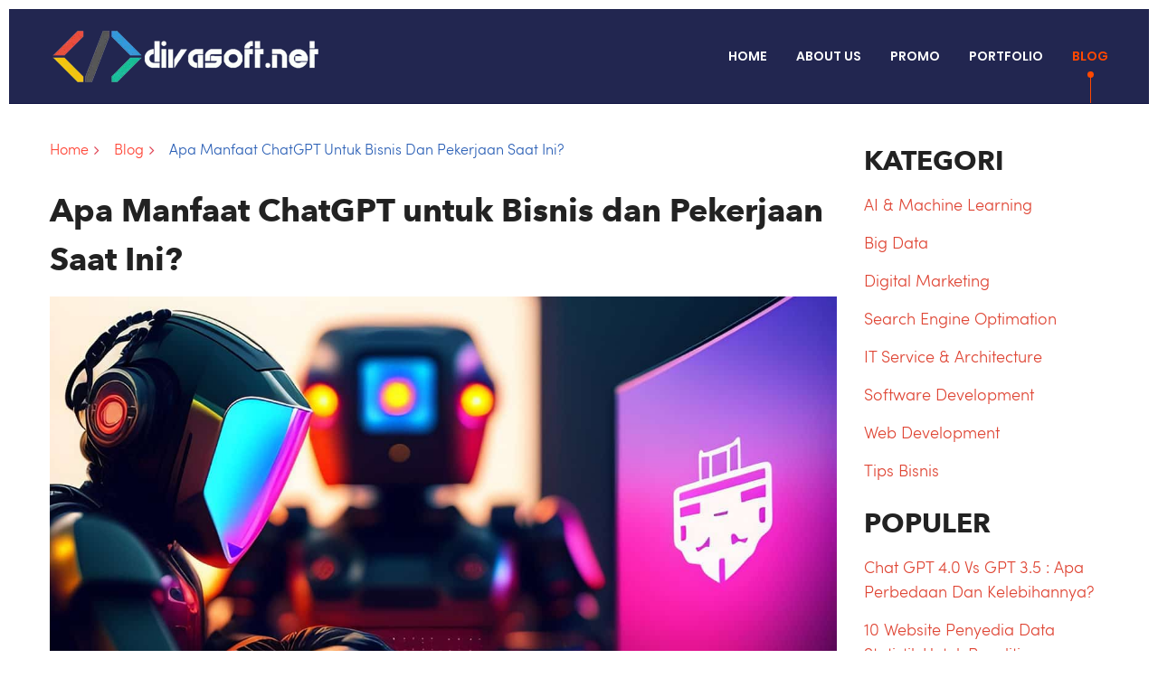

--- FILE ---
content_type: text/html; charset=UTF-8
request_url: https://www.divasoft.net/blog/apa-manfaat-chatgpt-untuk-bisnis-dan-pekerjaan-saat-ini
body_size: -4072
content:
<? ob_start("ob_gzhandler"); ?><!doctype html>
<HTML lang=id>
   <head>
      <base href="https://www.divasoft.net/">
      <meta charset="utf-8">
      <meta http-equiv="X-UA-Compatible" content="IE=edge">
	  
      <meta name="viewport" content="width=device-width,initial-scale=1,maximum-scale=1">
      <meta name="google-site-verification" content="8F2sU_CtCj2P9eaULW8q6rZi47aN1tA9lGm96lFomiY">
      <meta name="yandex-verification" content="cef1b6f40126bd51">
      <meta name="msvalidate.01" content="994F733969F9FAFBA3293FF898D29061">
	  <link rel="manifest" href="/manifest.json">
      <title> Apa Manfaat ChatGPT untuk Bisnis dan Pekerjaan Saat Ini? </title>
      <meta property="og:locale" content="id_ID">
      <meta property="og:type" content=article>
      <meta property="og:title" content="Apa Manfaat ChatGPT untuk Bisnis dan Pekerjaan Saat Ini?">
      <meta property="og:description" content="Tingkatkan efektivitas dan daya saing Anda dengan ChatGPT. Temukan bagaimana kecerdasan buatan dapat meningkatkan kinerja bisnis dan mempermudah tugas-tugas pekerjaan sehari-hari. ">
      <meta property="og:url" content="https://www.divasoft.net/blog/apa-manfaat-chatgpt-untuk-bisnis-dan-pekerjaan-saat-ini ">
      <meta property="og:site_name" content="Apa Manfaat ChatGPT untuk Bisnis dan Pekerjaan Saat Ini?">
      <meta property="article:publisher" content="https://www.facebook.com/divasoft.net">
	        <meta property="og:image" content="https://www.divasoft.net/upload/image/news/large/VwV6J9EHrCR2CfVW.jpg">  
	         
      <meta name="twitter:card" content="summary_large_image">
      <meta name="twitter:description" content="Tingkatkan efektivitas dan daya saing Anda dengan ChatGPT. Temukan bagaimana kecerdasan buatan dapat meningkatkan kinerja bisnis dan mempermudah tugas-tugas pekerjaan sehari-hari. ">
      <meta name="twitter:title" content="Apa Manfaat ChatGPT untuk Bisnis dan Pekerjaan Saat Ini?">
      <meta name="twitter:site" content="@divasoftnet">
      <meta name="twitter:creator" content="@divasoftnet">
       
      <meta name="description" content="Tingkatkan efektivitas dan daya saing Anda dengan ChatGPT. Temukan bagaimana kecerdasan buatan dapat meningkatkan kinerja bisnis dan mempermudah tugas-tugas pekerjaan sehari-hari.">
       
      <meta name="title" content="apa manfaat chatgpt untuk bisnis dan pekerjaan saat ini?">
       
  
   <script type="application/ld+json">{"@context": "http://schema.org","@type": "BlogPosting","mainEntityOfPage":{"@type":"WebPage","@id":"https://www.divasoft.net/blog/apa-manfaat-chatgpt-untuk-bisnis-dan-pekerjaan-saat-ini"},"headline": "Apa Manfaat ChatGPT untuk Bisnis dan Pekerjaan Saat Ini?","image": {"@type": "ImageObject","url": "https://www.divasoft.net/upload/image/news/large/VwV6J9EHrCR2CfVW.jpg","height": 463,"width": 700},"datePublished": "2023-05-22T17:00:00+00:00","dateModified": "2023-05-22T17:00:00+00:00","author": {"@type": "Person","name": "Wafa Ahmad","url": "https://www.linkedin.com/in/waf4hmad"},"publisher": {"@type": "Organization","name": "Divasoft","logo": {"@type": "ImageObject","url": "https://www.divasoft.net/application/assets/divasoft/images/kantor-divasoft.webp","width": 1600,"height": 850}},"description": "Tingkatkan efektivitas dan daya saing Anda dengan ChatGPT. Temukan bagaimana kecerdasan buatan dapat meningkatkan kinerja bisnis dan mempermudah tugas-tugas pekerjaan sehari-hari. "}</script> <? } else { ?> <script type=application/ld+json> {"@context":"https://schema.org","@graph":[{"@type":"Organization","@id":"https://www.divasoft.net/#organization","name":"Divasoft","url":"https://www.divasoft.net/","sameAs":["https://www.facebook.com/divasoft.net/","https://www.instagram.com/divasoftnet/","https://www.linkedin.com/in/divasoftnet/","https://www.divasoft.net/","https://twitter.com/divasoftnet"],"logo":{"@type":"ImageObject","@id":"https://www.divasoft.net/#logo","url":"https://www.divasoft.net/application/assets/divasoft/images/logo.webp","caption":"Divasoft"},"image":{"@id":"https://www.divasoft.net/#logo"}},{"@type":"WebSite","@id":"https://www.divasoft.net/#website","url":"https://www.divasoft.net/","name":"Jasa Pembuatan Website, Company Profile, Toko Online, Aplikasi, Sistem informasi dll","publisher":{"@id":"https://www.divasoft.net/#organization"},"potentialAction":{"@type":"SearchAction","target":"https://www.divasoft.net/?s={search_term_string}","query-input":"required name=search_term_string"}},{"@type":"ImageObject","@id":"https://www.divasoft.net/blog/apa-manfaat-chatgpt-untuk-bisnis-dan-pekerjaan-saat-ini/#primaryimage","url":"https://www.divasoft.net/application/assets/divasoft/images/kantor-divasoft.webp","width":1600,"height":850,"caption":"Jasa Pembuatan Website "},{"@type":"WebPage","@id":"https://www.divasoft.net/blog/apa-manfaat-chatgpt-untuk-bisnis-dan-pekerjaan-saat-ini/#webpage","url":"https://www.divasoft.net/blog/apa-manfaat-chatgpt-untuk-bisnis-dan-pekerjaan-saat-ini","inLanguage":"en-US","name":"Jasa Pembuatan Website Terbaik No. #1 di  | Divasoft","isPartOf":{"@id":"https://www.divasoft.net/#website"},"primaryImageOfPage":{"@id":"https://www.divasoft.net/blog/apa-manfaat-chatgpt-untuk-bisnis-dan-pekerjaan-saat-ini/#primaryimage"},"datePublished":"2020-02-23T03:24:16+00:00","dateModified":"2022-01-23T06:24:40+00:00","description":"Jasa Pembuatan Website , Jasa Website , Jasa Pembuatan Website  Murah, Cari Jasa Website Toko Online , Cari Jasa Website Company Profile Perusahaan , Website Custom , Terpercaya Nomor #1, Profesional, Bergaransi & Berkualitas.","breadcrumb":{"@id":"https://www.divasoft.net/blog/apa-manfaat-chatgpt-untuk-bisnis-dan-pekerjaan-saat-ini/#breadcrumb"}},{"@type":"BreadcrumbList","@id":"https://www.divasoft.net/blog/apa-manfaat-chatgpt-untuk-bisnis-dan-pekerjaan-saat-ini/#breadcrumb","itemListElement":[{"@type":"ListItem","position":1,"item":{"@type":"WebPage","@id":"https://www.divasoft.net/","url":"https://www.divasoft.net/","name":"Home"}},{"@type":"ListItem","position":2,"item":{"@type":"WebPage","@id":"https://www.divasoft.net/blog/apa-manfaat-chatgpt-untuk-bisnis-dan-pekerjaan-saat-ini/","url":"https://www.divasoft.net/blog/apa-manfaat-chatgpt-untuk-bisnis-dan-pekerjaan-saat-ini/","name":"Jasa Pembuatan Website  - HARGA Murah, Kualitas Terbaik, Fitur Premium & Terpercaya Nomor #1, Tepat Waktu, Profesional dan Support Live Time, Bergaransi & Gratis Hosting Domain, Free SSL"}}]},{"@type":"Article","@id":"https://www.divasoft.net/blog/apa-manfaat-chatgpt-untuk-bisnis-dan-pekerjaan-saat-ini/#article","isPartOf":{"@id":"https://www.divasoft.net/blog/apa-manfaat-chatgpt-untuk-bisnis-dan-pekerjaan-saat-ini/#webpage"},"author":{"@id":"https://www.divasoft.net/#/schema/person/76bedrde165ec2aa8a832fa21bb385"},"headline":"Jasa Pembuatan Website  - HARGA Murah, Kualitas Terbaik, Fitur Premium & Terpercaya Nomor #1, Tepat Waktu, Profesional dan Support Live Time, Bergaransi & Gratis Hosting Domain, Free SSL","datePublished":"2020-02-23T03:24:16+00:00","dateModified":"2022-01-23T06:24:40+00:00","commentCount":0,"mainEntityOfPage":{"@id":"https://www.divasoft.net/blog/apa-manfaat-chatgpt-untuk-bisnis-dan-pekerjaan-saat-ini/#webpage"},"publisher":{"@id":"https://www.divasoft.net/#organization"},"image":{"@id":"https://www.divasoft.net/blog/apa-manfaat-chatgpt-untuk-bisnis-dan-pekerjaan-saat-ini/#primaryimage"},"keywords":"Jasa Pembuatan Website , Jasa Website , Jasa Pembuatan Website  Murah, Jasa Website Toko Online , Jasa Website Company Profile Perusahaan , Website Custom ","articleSection":"Jasa Pembuatan Website , Jasa Website , Jasa Pembuatan Website  Murah, Jasa Website Toko Online , Jasa Website Company Profile Perusahaan , Website Custom "},{"@type":["Person"],"@id":"https://www.divasoft.net/#/schema/person/76bedrde165ec2aa8a832fa21bb385","name":"Divasoft","image":{"@type":"ImageObject","@id":"https://www.divasoft.net/#authorlogo","url":"https://www.divasoft.net/application/assets/divasoft/images/smileavatar.webp","caption":"Divasoft"},"description":"Divasoft menyediakan jasa pembuatan website company profile, website toko online, website custom untuk perusahaan, dengan harga yang sangat terjangkau dan murah berkualitas","sameAs":[]}]} </script> <script type=application/ld+json> {"@context":"https://schema.org","@type":"Product","name":"Jasa Pembuatan Website  - HARGA Murah, Kualitas Terbaik, Fitur Premium & Terpercaya Nomor #1, Tepat Waktu, Profesional dan Support Live Time, Bergaransi & Gratis Hosting Domain, Free SSL","image":{"@type":"ImageObject","url":"https://www.divasoft.net/application/assets/divasoft/images/kantor-divasoft.webp","width":1600,"height":850},"description":"Divasoft menyediakan layanan web development yang lengkap mulai dari pembuatan website company profile perusahaan, website toko online, redesign website, maintenance hingga pembuatan website custom dengan tenaga profesional yang telah berpengalaman dalam semua aspek desain dan pembuatan web di .","sku":"DIVA-WEBSITE-SISTEM-APLIKASI-SOFTWARE","mpn":"DIVAJOS","brand":{"@type":"Organization","name":"Divasoft"},"aggregateRating":{"@type":"AggregateRating","ratingValue":"4.9","reviewCount":"3789"},"offers":{"@type":"Offer","price":"500000","priceValidUntil":"2027-11-30T00:00:00+0000","url":"https://www.divasoft.net/blog/apa-manfaat-chatgpt-untuk-bisnis-dan-pekerjaan-saat-ini/","priceCurrency":"IDR","availability":"InStock"},"review":[{"@type":"Review","author":{"name":"Google","@type":"Organization"},"reviewRating":{"@type":"Rating","ratingValue":"4.9"},"reviewBody":"Divasoft menyediakan layanan web development yang lengkap mulai dari pembuatan website company profile perusahaan, website toko online, redesign website, maintenance hingga pembuatan website custom dengan tenaga profesional yang telah berpengalaman dalam semua aspek desain dan pembuatan web di ."}]} </script> <script type=application/ld+json>{"@context":"http://schema.org","@type":"LocalBusiness","name":"Jasa Pembuatan Website ","@id":"https://www.divasoft.net/blog/apa-manfaat-chatgpt-untuk-bisnis-dan-pekerjaan-saat-ini/#LocalBusiness","url":"https://www.divasoft.net/blog/apa-manfaat-chatgpt-untuk-bisnis-dan-pekerjaan-saat-ini","description":"Jasa Pembuatan Website , Jasa Website , Cari Jasa Pembuatan Website di  Murah, Jasa Website Toko Online , Jasa Website Company Profile Perusahaan , Website Custom , Terpercaya Nomor #1, Profesional, Bergaransi & Berkualitas.","sameAs":"https://www.divasoft.net/blog/apa-manfaat-chatgpt-untuk-bisnis-dan-pekerjaan-saat-ini","image":"https://www.divasoft.net/application/assets/divasoft/images/kantor-divasoft.webp","openingHours":"Mo-Fr 07:00-21:00","telephone":"082244489622","email":"info@divasoft.net","potentialAction":{"@type":"SearchAction","target":"https://www.divasoft.net/?s={search_term_string}","query-input":"required name=search_term_string"},"address":{"@type":"PostalAddress","streetAddress":"","addressLocality":"","addressRegion":"","postalCode":"","addressCountry":{"@type":"Country","name":"Indonesia"}}}</script> <script type="application/ld+json">{"@context":"https://schema.org","@type":"ProfessionalService","name":"Jasa Pembuatan Website , Company Profile, Toko Online, Aplikasi, Sistem informasi dll","image":"https://www.divasoft.net/application/assets/divasoft/images/kantor-divasoft.webp","@id":"https://www.divasoft.net/blog/apa-manfaat-chatgpt-untuk-bisnis-dan-pekerjaan-saat-ini","url":"https://www.divasoft.net/blog/apa-manfaat-chatgpt-untuk-bisnis-dan-pekerjaan-saat-ini","telephone":"082244489622","address":{"@type":"PostalAddress","streetAddress":"","addressLocality":"","addressRegion":"","postalCode":"","addressCountry":{"@type":"Country","name":"Indonesia"}}}</script> <script type="application/ld+json">{"@context":"https://schema.org","@type":"LegalService","name":"Jasa Pembuatan Website , Company Profile, Toko Online, Aplikasi, Sistem informasi dll","image":"https://www.divasoft.net/application/assets/divasoft/images/kantor-divasoft.webp","@id":"https://www.divasoft.net/blog/apa-manfaat-chatgpt-untuk-bisnis-dan-pekerjaan-saat-ini","url":"https://www.divasoft.net/blog/apa-manfaat-chatgpt-untuk-bisnis-dan-pekerjaan-saat-ini","telephone":"082244489622","address":{"@type":"PostalAddress","streetAddress":"","addressLocality":"","addressRegion":"","postalCode":"","addressCountry":{"@type":"Country","name":"Indonesia"}}}</script>  
	    <link rel="canonical" href="https://www.divasoft.net/blog/apa-manfaat-chatgpt-untuk-bisnis-dan-pekerjaan-saat-ini">

	   <!-- Favicon -->
    <link rel="shortcut icon" href="https://www.divasoft.net/application/assets/divasoft/images/favicon.ico" type="image/x-icon">
    
    <!-- Apple Touch Icons -->
    <link rel="apple-touch-icon" sizes="57x57" href="https://www.divasoft.net/application/assets/divasoft/images/favicon/apple-icon-57x57.webp">
    <link rel="apple-touch-icon" sizes="60x60" href="https://www.divasoft.net/application/assets/divasoft/images/favicon/apple-icon-60x60.webp">
    <link rel="apple-touch-icon" sizes="72x72" href="https://www.divasoft.net/application/assets/divasoft/images/favicon/apple-icon-72x72.webp">
    <link rel="apple-touch-icon" sizes="76x76" href="https://www.divasoft.net/application/assets/divasoft/images/favicon/apple-icon-76x76.webp">
    <link rel="apple-touch-icon" sizes="114x114" href="https://www.divasoft.net/application/assets/divasoft/images/favicon/apple-icon-114x114.webp">
    <link rel="apple-touch-icon" sizes="120x120" href="https://www.divasoft.net/application/assets/divasoft/images/favicon/apple-icon-120x120.webp">
    <link rel="apple-touch-icon" sizes="144x144" href="https://www.divasoft.net/application/assets/divasoft/images/favicon/apple-icon-144x144.webp">
    <link rel="apple-touch-icon" sizes="152x152" href="https://www.divasoft.net/application/assets/divasoft/images/favicon/apple-icon-152x152.webp">
    <link rel="apple-touch-icon" sizes="180x180" href="https://www.divasoft.net/application/assets/divasoft/images/favicon/apple-icon-180x180.webp">
    
    <!-- Android Icons -->
    <link rel="icon" type="image/png" sizes="192x192" href="https://www.divasoft.net/application/assets/divasoft/images/favicon/android-icon-192x192.webp">
    <link rel="icon" type="image/png" sizes="32x32" href="https://www.divasoft.net/application/assets/divasoft/images/favicon/favicon-32x32.webp">
    <link rel="icon" type="image/png" sizes="96x96" href="https://www.divasoft.net/application/assets/divasoft/images/favicon/favicon-96x96.webp">
    <link rel="icon" type="image/png" sizes="16x16" href="https://www.divasoft.net/application/assets/divasoft/images/favicon/favicon-16x16.webp">
    
    <!-- Manifest -->
    <link rel="manifest" href="/manifest.json">
	
      <link href="https://www.divasoft.net/application/assets/divasoft/css/styleclean34h.min.css" rel=stylesheet>
      <link href="https://www.divasoft.net/application/assets/divasoft/css/bootstrap-responsive-min27g-lite.css" rel=stylesheet>
	<!-- Google tag (gtag.js) -->
<script async src="https://www.googletagmanager.com/gtag/js?id=UA-42063619-1"></script>
<script>
  window.dataLayer = window.dataLayer || [];
  function gtag(){dataLayer.push(arguments);}
  gtag('js', new Date());

  gtag('config', 'UA-42063619-1');
</script>

	       <script async src="https://pagead2.googlesyndication.com/pagead/js/adsbygoogle.js?client=ca-pub-6342696319202041"
         crossorigin="anonymous"></script>
		 
   </head> 
</HTML><BODY> <div class="page-wrapper"> <!-- Preloader <div class="preloader"></div>--> <header class="main-header header-style-five">
<div class="main-box">
<div class="auto-container">
<div class="outer-container clearfix">
<div class="logo-box showindesktop">
<div class="logo"><a href="https://www.divasoft.net/home"><img src="https://www.divasoft.net/application/assets/divasoft/images/logo-2.webp" alt="logo" ></a></div>
</div>
<div class="nav-outer clearfix">
<nav class="main-menu">
<div class="navbar-header"> <button type="button" class="navbar-toggle" data-toggle="collapse" data-target=".navbar-collapse"> <span class="icon-bar"></span> <span class="icon-bar"></span> <span class="icon-bar"></span> </button> </div>
<div class="navbar-collapse collapse clearfix">
<ul class="navigation clearfix">
<li ><a href="https://www.divasoft.net/home">Home</a></li>
<li ><a href="https://www.divasoft.net/about">About Us</a></li>
<li ><a href="https://www.divasoft.net/jasa-pembuatan-website-murah-surabaya">Promo</a></li>
<li ><a href="https://www.divasoft.net/portfolio">Portfolio</a></li>
<li  class="current"><a href="https://www.divasoft.net/blog">Blog</a></li>
</ul>
</div>
</nav>
<div class="outer-box showinmobile"> 
<div class="logo"><a href="https://www.divasoft.net/home"><img src="https://www.divasoft.net/application/assets/divasoft/images/logo-2.webp" alt="logo" ></a></div>
</div>
</div>
</div>
</div>
</div>
<div class="sticky-header">
<div class="auto-container">
<div class="outer-container clearfix">
<div class="logo-box showindesktop pull-left">
<div class="logo"><a href="https://www.divasoft.net/home"><img src="https://www.divasoft.net/application/assets/divasoft/images/logo.webp" alt="logo"></a></div>
</div>
<div class="nav-outer clearfix">
<nav class="main-menu">
<div class="navbar-header"> <button type="button" class="navbar-toggle" data-toggle="collapse" data-target=".navbar-collapse"> <span class="icon-bar"></span> <span class="icon-bar"></span> <span class="icon-bar"></span> </button> </div>
<div class="navbar-collapse collapse clearfix">
<ul class="navigation clearfix">
<li ><a href="https://www.divasoft.net/home">Home</a></li>
<li ><a href="https://www.divasoft.net/jasa-pembuatan-website-murah-surabaya">Service</a></li>
<li ><a href="https://www.divasoft.net/portfolio">Portfolio</a></li>
<li  class="current"><a href="https://www.divasoft.net/blog">Blog</a></li>
<li ><a href="https://www.divasoft.net/contact">Contact Us</a></li>
</ul>
</div>
</nav>
<div class="outer-box showinmobile"> 
<div class="logo"><a href="https://www.divasoft.net/home"><img src="https://www.divasoft.net/application/assets/divasoft/images/logo.webp" alt="logo" ></a></div>
</div>
</div>

</div>
</div>
</div>
</header>
 
<style>
#iklan1{
	padding-bottom:40px; 
}
#iklan2{
	padding-bottom:30px;
}#iklan3{
	padding-bottom:30px;
}#iklan4{
	padding-bottom:40px;
}
.h3,h3{
    font-size:25px
}
.liclass,.pclass{
    font-size:18px;
    line-height:1.6em;
    color:#4d4d4d
}
.pclass{
    margin-bottom:25px
}
.liclass{
    margin-left:20px;
    list-style-type:disc;
    margin-bottom:15px
}
.page-title {
    padding: 105px 0 0px;
}
@media only screen and (max-width:1140px){
    .page-title{
        padding:0px 0
    }
}
.ulclass{
    margin-bottom:25px
}
.sidebarwidget2{
	position:sticky;
	display: block;
	width: 270px;
}
.blog-single{
	padding-bottom:60px;
}
@media screen and (max-width:700px){
    .h3,h3{
        font-size:20px
    }
    .liclass,.pclass{ 
        font-size:18px;
        line-height:1.6em;
        letter-spacing:.2px
    }
    .liclass{
        margin-bottom:15px;
        margin-left:20px
    }
    .pclass{
        margin:30px 0
    }
	.sidebarwidget2{
		padding-bottom:60px;
		position:sticky;
		display: block;
		width: 100%;
	}
	.blog-single{
		padding-bottom:0px;
	}
}
.mandek1,.mandek2,.mandek3,.mandek4{
    position:relative
}
.disable-scroll{
    overflow-y:hidden;
    padding-right:17px
}
#table-of-contents-panel{
    border:1px solid #ccc;
    padding:10px;
    background-color:#f9f9f9
}
#table-of-contents-panel h3{
    margin-top:0
}
#table-of-contents{
    list-style:none;
    padding:0
}
#table-of-contents li{
    margin-bottom:10px;
    margin-left:10px;
    list-style-type:none!important;
    font-size:17px!important
}
#table-of-contents li a{
    color:#4d4d4d
}
#table-of-contents .parent{
    font-weight:700
}
#table-of-contents .child{
    margin-left:15px
}
.panel-bacajuga{
    background-color:#f0f0f0;
    border:1px solid #ccc;
    padding:10px;
    margin-bottom:20px;
    margin-top:20px
}
.panel-bacajuga-title{
    font-size:16px;
    font-weight:700;
    margin-bottom:5px;
    margin-top:5px
}
.panel-bacajuga-content{
    font-size:15px;
    line-height:1.5
}
.sidebarwidget{
	margin-top:10px;
}

.page-info .bread-crumb li:after {
    color: #df4655;
}
.page-info .bread-crumb li a {
    color: #ff4031;
}

</style>

<section class="page-title">

</section>

<!--End Page Title--> <!--Sidebar Page Container--> 
<div class="sidebar-page-container" style="margin-top:-50px">
	
   <div class="auto-container">
      <div class="row clearfix" style="margin-top:70px">
         <!--Content Side--> 
         <div class="content-side col-lg-9 col-md-9 col-sm-12" >
            <!--Our Single-->
			<div class="page-info">
				 <div class="inner-container"> 
					<ul class="bread-crumb left">
					   <li><a href="https://www.divasoft.net/home">Home</a></li>
					   <li><a href="https://www.divasoft.net/blog">Blog</a></li>
					   <li>Apa Manfaat ChatGPT untuk Bisnis dan Pekerjaan Saat Ini?</li>
					</ul>
				 </div>
			</div>		
				  
			 <h1  style="margin-top:0px">Apa Manfaat ChatGPT untuk Bisnis dan Pekerjaan Saat Ini?</h1>
			             <div class="blog-single">
               <div class="">
                  <div class="image"> <img src="https://www.divasoft.net/upload/image/news/large/VwV6J9EHrCR2CfVW.jpg" alt="Apa Manfaat ChatGPT untuk Bisnis dan Pekerjaan Saat Ini?" /> </div>

				   <br> 
				  <div class="sharethis-inline-share-buttons"></div>
                  <div class="lower-content">
                     
					<!-- <ul class="post-meta">
                        <li style="display: inline-block;"><span class="icon fa fa-calendar"></span>23 Mei 2023 ,</li>
						
                        <li style="display: inline-block;"><span class="icon fa fa-user"></span> Post by : Administrator </li>
                     </ul>
					 -->
					<br>
                     <div class="text">
						<div id="content">
							 <p>Teknologi kecerdasan buatan (Artificial Intelligence/AI) semakin canggih dan merambah ke berbagai bidang kehidupan kita. Dari kendaraan otonom hingga asisten suara yang cerdas, kita telah menyaksikan bagaimana AI membawa inovasi dan kemajuan yang luar biasa. Salah satu terobosan terkini dalam bidang AI adalah chatbot GPT (Generative Pre-trained Transformer), yang telah mencuri perhatian dunia dengan kemampuannya yang luar biasa.</p>

<p>Tak dapat dipungkiri, teknologi chatbot GPT telah mencapai popularitas yang luar biasa dalam waktu yang relatif singkat. Dengan algoritma yang cerdas dan kemampuan bahasa alami yang memukau, chatbot GPT telah menarik minat banyak pengguna di seluruh dunia.&nbsp;</p>

<p>Perusahaan-perusahaan raksasa seperti IBM, Google, Microsoft, and Samsung dll mulai berlomba-lomba untuk mengadopsi teknologi ini, menginvestasikan sumber daya mereka dalam pengembangan dan implementasi chatbot GPT yang dapat meningkatkan kualitas layanan, efisiensi operasional, dan interaksi dengan pelanggan.</p>

<p>Kemudian muncul pertanyaan, bagaimana kita bisa memanfaatkan chatbot GPT untuk keuntungan bisnis dan pekerjaan kita? Bagaimana teknologi ini dapat memberikan manfaat konkret dan nyata?&nbsp;</p>

<p>Dalam artikel ini, kita akan mengeksplorasi berbagai manfaat yang ditawarkan oleh chatbot GPT dalam konteks bisnis dan pekerjaan saat ini. Dari meningkatkan layanan pelanggan hingga mempercepat proses kerja, chatbot GPT membuka peluang baru dan membantu kita menghadapi tantangan dengan cara yang lebih efisien dan inovatif.&nbsp;</p>

<p>Mari kita lihat bagaimana chatbot GPT dapat menjadi aset berharga dalam dunia bisnis dan pekerjaan saat ini.</p>

<h2>Apa itu ChatGPT dan Apa saja Kemampuannya?</h2>

<p>ChatGPT adalah sebuah chatbot yang menggunakan teknologi GPT (Generative Pre-trained Transformer) yang dikembangkan oleh OpenAI.&nbsp;</p>

<p>GPT merupakan model kecerdasan buatan yang dilatih dengan menggunakan data teks yang besar untuk menghasilkan teks yang mirip dengan data latihannya.&nbsp;</p>

<p>ChatGPT menggunakan GPT untuk memungkinkan interaksi dengan pengguna dalam bentuk percakapan atau chat.</p>

<p>Berikut adalah beberapa kemampuan dari ChatGPT:</p>

<h3>1. Pemahaman Bahasa Alami</h3>

<p>ChatGPT memiliki kemampuan untuk memahami bahasa alami yang digunakan oleh pengguna. Ini memungkinkannya untuk menerima input teks dalam bentuk pertanyaan, pernyataan, atau permintaan dari pengguna, dan memberikan respon yang sesuai dan relevan.</p>

<h3>2. Pembuatan Teks yang Koheren</h3>

<p>ChatGPT dapat menghasilkan teks yang koheren dan bermakna. Ketika diberikan prompt atau pertanyaan, ChatGPT akan merespon dengan teks yang berusaha untuk menjawab atau memberikan informasi yang relevan dengan cara yang alami.</p>

<h3>3. Pencarian Informasi</h3>

<div class='panel-bacajuga'>
										  <p style='margin-top:4px;margin-bottom:15px;line-height: 1.5em;font-size:18px;font-weight: bold;'>Baca juga : <Br></p>
										  <p style='margin-top:4px;margin-bottom:15px;line-height: 1.5em;font-size:18px;'><a href='https://www.divasoft.net/blog/chat-gpt-4-0-vs-gpt-3-5-apa-perbedaan-dan-kelebihannya'>Chat GPT 4.0 vs GPT 3.5 : Apa Perbedaan dan Kelebihannya?</a></p>
										  <p style='margin-top:4px;margin-bottom:15px;line-height: 1.5em;font-size:18px;'><a href='https://www.divasoft.net/blog/12-tips-menulis-jurnal-artikel-ilmiah-menggunakan-chatgpt'>12 Tips Menulis Jurnal Artikel Ilmiah Menggunakan ChatGPT</a></p>
										  <p style='margin-top:4px;margin-bottom:15px;line-height: 1.5em;font-size:18px;'><a href='https://www.divasoft.net/blog/perbedaan-ai-machine-learning-dan-deep-learning'>Perbedaan AI, Machine Learning dan Deep Learning</a></p>
										  
										</div><p>ChatGPT mampu mencari informasi dari sumber eksternal atau data latihan yang telah disimpan. Ini memungkinkannya untuk memberikan jawaban yang berdasarkan pengetahuan yang telah ditanamkan dalam modelnya.</p>

<h3>4. Memberikan Rekomendasi</h3>

<p>Berdasarkan pertanyaan atau permintaan pengguna, ChatGPT dapat memberikan rekomendasi yang relevan. Misalnya, dalam konteks e-commerce, ChatGPT dapat merekomendasikan produk berdasarkan preferensi atau kebutuhan pengguna.</p>

<h3>5. Dialog Interaktif</h3>

<p>ChatGPT dapat menjalani percakapan yang lebih panjang dengan pengguna. Ia dapat mengikuti konteks percakapan sebelumnya dan menjaga alur dialog yang konsisten dan berkelanjutan.</p>

<p>Meskipun ChatGPT memiliki kemampuan yang kuat, penting untuk diingat bahwa ia adalah sebuah model berbasis teks dan mungkin memiliki keterbatasan dalam pemahaman konteks yang lebih luas atau aspek yang tidak tercakup dalam data latihannya.</p>

<h2>Bagaimana Cara Kerja ChatGPT?</h2>

<p><img alt="Apa Manfaat ChatGPT untuk Bisnis dan Pekerjaan Saat Ini?" src="https://www.divasoft.net/kcfinder/images/chatgpt__1_.webp" /></p>

<p>ChatGPT bekerja dengan menggunakan teknologi GPT (Generative Pre-trained Transformer), yang merupakan sebuah model kecerdasan buatan yang dilatih menggunakan data teks yang sangat besar. Berikut adalah langkah-langkah umum dalam cara kerja ChatGPT:</p>

<h3>1. Pelatihan Awal (Pre-training)</h3>

<p>Model ChatGPT dilatih dengan menggunakan data teks yang terdiri dari berbagai sumber, seperti buku, artikel, dan situs web. Proses pelatihan ini bertujuan untuk memahami struktur bahasa, mempelajari hubungan antara kata-kata, dan mengembangkan pemahaman umum tentang teks.</p>

<h3>2. Penyesuaian Spesifik (Fine-tuning)</h3>

<p>Setelah pelatihan awal, model ChatGPT akan mengalami proses penyesuaian spesifik. Data latihan tambahan yang spesifik untuk tujuan tertentu, seperti layanan pelanggan atau asisten virtual, akan digunakan untuk melatih model agar dapat memberikan respon yang sesuai dengan konteks yang diinginkan.</p>

<h3>3. Interaksi dengan Pengguna</h3>

<p>Setelah melalui tahap pelatihan, ChatGPT siap berinteraksi dengan pengguna. Pengguna dapat memberikan input teks dalam bentuk pertanyaan, pernyataan, atau permintaan melalui antarmuka chat. Model ChatGPT akan memproses input tersebut dan menghasilkan respon yang relevan berdasarkan pemahaman konteks dan pengetahuan yang telah dipelajari selama pelatihan.</p>

<h3>4. Generasi Respon</h3>

<p>Setelah memproses input pengguna, ChatGPT akan menghasilkan respon dalam bentuk teks yang relevan. Respon ini dihasilkan berdasarkan pemodelan kemungkinan distribusi probabilitas kata-kata berikutnya, menggunakan informasi yang diberikan oleh input dan pengetahuan yang ada dalam model.</p>

<h3>5. Evaluasi dan Penyempurnaan</h3>

<p>Respon yang dihasilkan oleh ChatGPT kemudian dievaluasi untuk memastikan kecocokan dengan tujuan dan kualitas yang diinginkan. Jika diperlukan, model dapat diperbaiki dan diperbarui melalui proses fine-tuning berkelanjutan menggunakan data umpan balik pengguna.</p>

<p>Dengan menggunakan pendekatan yang telah dilatih dengan data teks yang besar, ChatGPT dapat menghasilkan respon yang bermakna dan koheren dengan kemampuan pemahaman bahasa yang alami. Meskipun demikian, perlu diingat bahwa ChatGPT adalah model berbasis teks dan mungkin memiliki keterbatasan dalam memahami konteks yang lebih luas atau aspek yang tidak tercakup dalam data latihannya.</p>

<h2>Bagaimana Cara Memanfaatkan ChatGPT untuk Bisnis dan Pekerjaan Saat ini?</h2>

<p>Apakah Anda ingin mengetahui cara memanfaatkan chatbot AI GPT-3 dari OpenAI dalam bisnis Anda? Mari kita jelajahi beberapa sektor bisnis di mana chatbot GPT-3 dapat memberikan manfaat yang signifikan.</p>

<h3>Copywriting</h3>

<p>Penggunaan ChatGPT dalam copywriting dapat memberikan banyak manfaat praktis. Berikut adalah beberapa contoh penggunaannya:</p>

<ul>
 <li><strong>Menghasilkan Ide dan Headline</strong>: Dengan memberikan prompt atau deskripsi singkat, Anda dapat meminta ChatGPT untuk menghasilkan ide dan headline yang menarik untuk materi pemasaran atau iklan Anda. Ini dapat membantu dalam menciptakan judul yang menarik perhatian dan meningkatkan daya tarik kampanye pemasaran Anda.</li>
 <li><strong>Menulis Konten Pemasaran</strong>: ChatGPT dapat digunakan untuk menulis teks promosi, konten situs web, brosur, dan materi pemasaran lainnya. Dengan memberikan input tentang produk atau layanan Anda, ChatGPT dapat menghasilkan teks yang menarik, informatif, dan persuasif untuk mempengaruhi calon pelanggan.</li>
 <li><strong>Menjawab Pertanyaan Pelanggan</strong>: ChatGPT dapat diprogram untuk menjawab pertanyaan umum yang sering diajukan oleh pelanggan. Ini dapat membantu dalam memberikan respons cepat dan akurat kepada calon pelanggan yang ingin mengetahui lebih banyak tentang produk atau layanan Anda.</li>
 <li><strong>Personalisasi Konten</strong>: ChatGPT dapat digunakan untuk membuat konten yang lebih personal dengan menyediakan informasi pengguna. Misalnya, Anda dapat mengumpulkan informasi seperti nama pelanggan atau preferensi mereka, dan ChatGPT dapat menggunakan informasi tersebut untuk menciptakan konten yang lebih relevan dan menarik.</li>
 <li><strong>Pengujian Copy</strong>: Sebelum meluncurkan kampanye pemasaran, Anda dapat menggunakan ChatGPT untuk menguji copy Anda. Dengan memberikan beberapa versi copy dan meminta pendapat ChatGPT, Anda dapat mendapatkan wawasan tentang mana yang paling efektif dan menarik minat audiens.</li>
</ul>

<p>Namun, penting untuk dicatat bahwa ChatGPT hanyalah alat bantu, dan manusia tetap harus melakukan penyuntingan dan mengambil keputusan akhir terkait konten copywriting. Meskipun ChatGPT dapat menghasilkan teks yang menarik, tetap perlu dilakukan evaluasi dan penyesuaian agar sesuai dengan tujuan dan merek bisnis Anda.</p>

<h3>Coding</h3>

<p>Pemanfaatan ChatGPT dalam coding dapat memberikan manfaat yang praktis bagi para pengembang perangkat lunak. Berikut ini beberapa contoh penggunaan praktis ChatGPT dalam coding:</p>

<ul>
 <li><strong>Penyelesaian Kode</strong>: Anda dapat menggunakan ChatGPT untuk membantu dalam menyelesaikan kode. Dengan memberikan prompt atau potongan kode yang tidak lengkap, ChatGPT dapat menghasilkan kode yang mungkin sesuai dengan kebutuhan Anda. Ini dapat membantu dalam mengatasi kesulitan atau kebuntuan dalam penulisan kode.</li>
 <li><strong>Penjelasan Kode</strong>: Jika Anda mengalami kesulitan memahami kode tertentu, ChatGPT dapat membantu dalam menjelaskannya. Dengan memberikan potongan kode, ChatGPT dapat memberikan penjelasan yang lebih mudah dipahami tentang apa yang dilakukan oleh kode tersebut dan bagaimana cara kerjanya.</li>
 <li><strong>Sintaks Highlighting</strong>: ChatGPT dapat digunakan untuk membantu dalam mengidentifikasi dan memperbaiki kesalahan sintaks dalam kode. Anda dapat memberikan potongan kode dengan kesalahan sintaks, dan ChatGPT dapat memberikan saran atau penjelasan untuk memperbaiki masalah tersebut.</li>
 <li><strong>Pembuatan Dokumentasi</strong>: ChatGPT dapat membantu dalam pembuatan dokumentasi kode. Anda dapat memberikan prompt tentang bagaimana cara menggunakan suatu fungsi atau bagian kode tertentu, dan ChatGPT dapat menghasilkan penjelasan atau contoh penggunaan yang dapat digunakan dalam dokumentasi.</li>
 <li><strong>Pemecahan Masalah</strong>: Jika Anda menghadapi masalah dalam pengembangan perangkat lunak, ChatGPT dapat membantu dalam pemecahan masalah. Dengan memberikan deskripsi tentang masalah yang Anda hadapi, ChatGPT dapat memberikan saran atau panduan untuk mencari solusi.</li>
</ul>

<p>Meskipun ChatGPT dapat memberikan bantuan dalam coding, tetaplah diingat bahwa pengembangan perangkat lunak memerlukan pemahaman yang mendalam dan pengambilan keputusan yang tepat. ChatGPT hanya dapat menjadi alat bantu, dan keputusan akhir tetap berada di tangan pengembang.</p>

<h3>Customer Service</h3>

<p><img alt="Apa Manfaat ChatGPT untuk Bisnis dan Pekerjaan Saat Ini?" src="https://www.divasoft.net/kcfinder/images/6452455490642_chatgpt_in_customer_service_industry__1_-_1___1_.webp" /></p>

<p>Image source :&nbsp;<a href="https://unstop.com/blog/chat-gpt-in-customer-service-industry">unstop.com</a></p>

<p>Pemanfaatan ChatGPT dalam customer service dapat memberikan manfaat yang signifikan. Berikut adalah beberapa contoh pemanfaatan praktis ChatGPT dalam layanan pelanggan:</p>

<ul>
 <li>
 <p><strong>Penyediaan Informasi Produk</strong>: ChatGPT dapat memberikan informasi detail tentang produk atau layanan kepada pelanggan, seperti spesifikasi produk, fitur, harga, dan kebijakan pengembalian.</p>
 </li>
 <li>
 <p><strong>Penanganan Pertanyaan Umum</strong>: ChatGPT dapat menjawab pertanyaan umum yang sering diajukan oleh pelanggan, seperti metode pembayaran, pengiriman, prosedur pendaftaran, dan kebijakan layanan.</p>
 </li>
 <li>
 <div class='panel-bacajuga'>
										  <p style='margin-top:4px;margin-bottom: 8px;margin-bottom:15px;line-height: 1.5em;font-size:18px;font-weight: bold;'>Baca juga : <Br> </p>
										  <p style='margin-top:4px;margin-bottom: 8px;margin-bottom:15px;line-height: 1.5em;font-size:18px;'><a href='https://www.divasoft.net/blog/cara-menggunakan-chatgpt-panduan-praktis-untuk-pemula'>Cara Menggunakan ChatGPT: Panduan Praktis untuk Pemula</a></p>
										  <p style='margin-top:4px;margin-bottom: 8px;margin-bottom:15px;line-height: 1.5em;font-size:18px;'><a href='https://www.divasoft.net/blog/10-kelemahan-umum-chatgpt-yang-perlu-anda-ketahui'>10 Kelemahan Umum ChatGPT yang Perlu Anda Ketahui</a></p>
										  <p style='margin-top:4px;margin-bottom: 8px;margin-bottom:15px;line-height: 1.5em;font-size:18px;'><a href='https://www.divasoft.net/blog/20-hal-menarik-yang-bisa-anda-lakukan-dengan-chatgpt'>20 Hal Menarik yang Bisa Anda Lakukan dengan ChatGPT</a></p>
										 
										</div><p><strong>Pemecahan Masalah Dasar</strong>: ChatGPT dapat membantu pelanggan dalam memecahkan masalah dasar, seperti memulihkan kata sandi, menavigasi situs web, atau mengatasi masalah teknis umum.</p>
 </li>
 <li>
 <p><strong>Pemberian Panduan dan Petunjuk</strong>: ChatGPT dapat memberikan panduan langkah demi langkah atau petunjuk kepada pelanggan untuk mengatasi masalah atau menggunakan produk dengan benar.</p>
 </li>
 <li>
 <p><strong>Layanan Pelanggan Berbasis Teks</strong>: ChatGPT dapat digunakan dalam platform live chat atau pesan teks untuk memberikan layanan pelanggan real-time, dengan kemampuan untuk merespons pertanyaan dan permintaan pelanggan secara cepat.</p>
 </li>
 <li>
 <p><strong>Analisis Sentimen Pelanggan</strong>: ChatGPT dapat membantu menganalisis sentimen pelanggan berdasarkan percakapan atau umpan balik yang diterima, memberikan wawasan berharga bagi perusahaan dalam meningkatkan pengalaman pelanggan.</p>
 </li>
 <li>
 <p><strong>Automasi Tugas Rutin</strong>: ChatGPT dapat mengambil alih tugas-tugas rutin seperti memeriksa status pesanan, memproses pengembalian, atau memberikan informasi kontak perusahaan.</p>
 </li>
 <li>
 <p><strong>Personalisasi Layanan</strong>: ChatGPT dapat mengumpulkan informasi pelanggan dan memberikan rekomendasi atau saran yang disesuaikan dengan preferensi individu, meningkatkan pengalaman pelanggan yang personal.</p>
 </li>
</ul>

<p>Pemanfaatan ChatGPT dalam customer service membantu meningkatkan efisiensi, memberikan respons cepat, dan meningkatkan pengalaman pelanggan. Namun, penting untuk tetap memastikan bahwa ada kemampuan untuk meneruskan pelanggan ke staf manusia jika diperlukan dan bahwa ChatGPT mampu mengenali batasan dirinya agar tidak memberikan informasi yang salah atau tidak memadai.</p>

<h3>E-Commerce</h3>

<p><img alt="Apa Manfaat ChatGPT untuk Bisnis dan Pekerjaan Saat Ini?" src="https://www.divasoft.net/kcfinder/images/ChatGPT-for-eCommerce.webp" /></p>

<p>Image source : <a href="https://promptsty.com/">promptsty.com</a></p>

<p>Pemanfaatan ChatGPT dalam e-commerce dapat memberikan manfaat yang signifikan bagi bisnis online Anda. Berikut adalah beberapa contoh manfaat praktis ChatGPT dalam industri e-commerce:</p>

<ul>
 <li>
 <p><strong>Penyediaan Informasi Produk</strong>: ChatGPT dapat memberikan informasi terperinci tentang produk, seperti deskripsi, spesifikasi, ukuran, dan varian yang tersedia.</p>
 </li>
 <li>
 <p><strong>Bantuan Pencarian dan Pemilihan Produk</strong>: ChatGPT dapat membantu pelanggan dalam mencari produk yang sesuai dengan preferensi mereka, memberikan rekomendasi berdasarkan kebutuhan dan preferensi yang diungkapkan.</p>
 </li>
 <li>
 <p><strong>Pemesanan dan Pembayaran</strong>: ChatGPT dapat membantu pelanggan dalam proses pemesanan dan pembayaran, menjawab pertanyaan tentang metode pembayaran, mengarahkan pelanggan ke halaman pembayaran, dan memberikan konfirmasi pemesanan.</p>
 </li>
 <li>
 <p><strong>Pelacakan Pengiriman</strong>: ChatGPT dapat memberikan informasi tentang status pengiriman, nomor pelacakan, dan perkiraan waktu pengiriman kepada pelanggan.</p>
 </li>
 <li>
 <p><strong>Layanan Pelanggan dan Bantuan Pasca Penjualan</strong>: ChatGPT dapat merespons pertanyaan atau masalah pelanggan setelah pembelian, seperti pertanyaan tentang pengembalian barang, klaim garansi, atau masalah teknis.</p>
 </li>
 <li>
 <p><strong>Sistem Pemberian Diskon atau Promosi</strong>: ChatGPT dapat memberikan informasi tentang diskon, penawaran khusus, atau kode promosi yang sedang berlaku kepada pelanggan.</p>
 </li>
 <li>
 <p><strong>Umpan Balik dan Evaluasi Produk</strong>: ChatGPT dapat mengumpulkan umpan balik pelanggan tentang produk yang dibeli dan memberikan saran atau tindak lanjut kepada perusahaan terkait kualitas produk atau pengalaman pelanggan.</p>
 </li>
 <li>
 <p><strong>Bantuan Navigasi Situs Web</strong>: ChatGPT dapat membantu pelanggan dalam menavigasi situs web e-commerce, memberikan petunjuk tentang kategori produk, fitur pencarian, atau membantu mengatasi masalah teknis saat berbelanja online.</p>
 </li>
</ul>

<p>Pemanfaatan ChatGPT dalam e-commerce membantu meningkatkan interaksi dengan pelanggan, menyediakan layanan personalisasi, dan meningkatkan kepuasan pelanggan secara keseluruhan. Namun, penting untuk memastikan bahwa ada dukungan manusia yang tersedia jika pelanggan membutuhkan bantuan lebih lanjut atau jika ChatGPT menghadapi batasan dalam menjawab pertanyaan yang kompleks.</p>

<h3>Kesehatan</h3>

<p><img alt="Apa Manfaat ChatGPT untuk Bisnis dan Pekerjaan Saat Ini?" src="https://www.divasoft.net/kcfinder/images/906bf5735ac2ffcadc24520885bd52b4__1_.webp" /></p>

<p>Image source :&nbsp;<a href="https://www.abc.net.au/">abc.net.au</a></p>

<p>Pemanfaatan ChatGPT dalam bidang kesehatan dapat memberikan manfaat yang penting bagi pasien, dokter, dan profesional kesehatan lainnya. Berikut adalah beberapa contoh manfaat praktis ChatGPT dalam kesehatan:</p>

<ul>
 <li>
 <p><strong>Konsultasi Medis Awal</strong>: ChatGPT dapat memberikan konsultasi medis awal kepada pasien dengan memberikan informasi umum tentang gejala, kondisi kesehatan, atau saran pra-pemeriksaan sebelum berkonsultasi dengan tenaga medis yang lebih ahli.</p>
 </li>
 <li>
 <p><strong>Monitoring Kesehatan</strong>: ChatGPT dapat membantu dalam memantau kondisi kesehatan pasien. Dengan mengumpulkan data dan memberikan pertanyaan terkait gejala atau perubahan kondisi, ChatGPT dapat memberikan saran atau memberi tahu pasien tentang tindakan yang perlu diambil. Ini membantu dalam pemantauan mandiri dan memungkinkan deteksi dini terhadap perubahan kesehatan yang mungkin memerlukan intervensi lebih lanjut.</p>
 </li>
 <li>
 <p><strong>Edukasi Pasien</strong>: ChatGPT dapat digunakan sebagai alat edukasi pasien. Dengan memberikan informasi tentang penyakit, pengobatan, gaya hidup sehat, atau tindakan pencegahan, ChatGPT dapat membantu pasien dalam memahami kondisi mereka dengan lebih baik. Ini memungkinkan pasien untuk mengambil keputusan yang lebih terinformasi tentang kesehatan mereka.</p>
 </li>
 <li>
 <p><strong>Penjadwalan Janji Temu</strong>: ChatGPT dapat membantu dalam penjadwalan janji temu dengan dokter atau profesional kesehatan. Pasien dapat berinteraksi dengan ChatGPT untuk memilih waktu yang tersedia, mengatur ulang janji temu, atau mendapatkan pengingat tentang janji temu yang sudah ada. Ini membantu mengoptimalkan manajemen jadwal dan memudahkan pasien dalam mengakses layanan kesehatan.</p>
 </li>
 <li>
 <p><strong>Konseling Kesehatan Mental</strong>: ChatGPT dapat memberikan dukungan emosional dan saran awal dalam mengatasi masalah kesehatan mental atau memberikan informasi tentang layanan kesehatan mental yang tersedia.</p>
 </li>
</ul>

<p>Pemanfaatan ChatGPT dalam kesehatan membantu meningkatkan aksesibilitas, memberikan pendidikan kesehatan, dan memungkinkan pemantauan mandiri yang lebih baik. Namun, penting untuk diingat bahwa ChatGPT bukan pengganti untuk diagnosis dan perawatan medis yang akurat. Jika ada masalah kesehatan serius, pasien harus mencari bantuan langsung dari profesional kesehatan yang berkualifikasi.</p>

<h3>Pendidikan</h3>

<p><img alt="Apa Manfaat ChatGPT untuk Bisnis dan Pekerjaan Saat Ini?" src="https://www.divasoft.net/kcfinder/images/1677255992192__1_.webp" /></p>

<p>Image source : <a href="https://www.linkedin.com/pulse/ais-quiet-tsunami-4-ai-resets-education-learning-gary-a-bolles/">linkedin.com</a></p>

<p>Pemanfaatan ChatGPT dalam bidang pendidikan dapat memberikan berbagai manfaat bagi siswa, guru, dan institusi pendidikan. Berikut adalah beberapa contoh manfaat praktis ChatGPT dalam pendidikan:</p>

<ul>
 <li><strong>Tutor Virtual</strong>: ChatGPT dapat berfungsi sebagai tutor virtual yang membantu siswa dalam belajar mandiri. Siswa dapat berinteraksi dengan ChatGPT untuk mendapatkan penjelasan, jawaban atas pertanyaan, atau saran dalam pemecahan masalah. Ini membantu meningkatkan aksesibilitas dan memberikan dukungan tambahan dalam pembelajaran.</li>
 <li><strong>Penguji Otomatis</strong>: ChatGPT dapat digunakan sebagai penguji otomatis untuk menerima dan menilai pekerjaan siswa. Siswa dapat mengirimkan tugas atau tanggapan mereka kepada ChatGPT, dan ChatGPT dapat memberikan umpan balik langsung berdasarkan kriteria yang ditentukan. Ini membantu menghemat waktu dan sumber daya bagi guru dalam menilai pekerjaan siswa.</li>
 <li><strong>Pembelajaran Adaptif</strong>: ChatGPT dapat digunakan untuk menghadirkan pembelajaran adaptif yang disesuaikan dengan kebutuhan individu siswa. Dengan memahami tingkat pemahaman siswa dan preferensi belajar mereka, ChatGPT dapat menyediakan materi pembelajaran yang relevan dan disesuaikan. Ini membantu meningkatkan efektivitas pembelajaran dan membantu siswa dalam mencapai potensi penuh mereka.</li>
 <li><strong>Pembimbingan Karir</strong>: ChatGPT dapat membantu siswa dalam pembimbingan karir dengan memberikan informasi tentang bidang pekerjaan, jalur pendidikan, atau rekomendasi karir berdasarkan minat dan keahlian siswa. Ini membantu siswa dalam membuat keputusan yang lebih terinformasi tentang pilihan karir mereka.</li>
 <li><strong>Asisten Guru</strong>: ChatGPT dapat berfungsi sebagai asisten guru untuk membantu dalam persiapan materi, mencari sumber informasi, atau menjawab pertanyaan umum dari siswa. Ini membantu mengoptimalkan waktu dan usaha guru dalam memberikan dukungan kepada siswa.</li>
</ul>

<p>Meskipun ChatGPT dapat memberikan bantuan dalam berbagai aspek pendidikan, penting untuk tetap memahami bahwa peran guru dan pendidik yang berpengalaman tidak dapat digantikan oleh teknologi. Guru tetap menjadi sumber utama dalam memberikan pemahaman yang mendalam, evaluasi, dan pengembangan siswa.</p>

<h2>Kesimpulan</h2>

<p>Dalam era yang semakin maju secara teknologi ini, manfaat ChatGPT dalam bisnis dan pekerjaan sangatlah signifikan. ChatGPT-3, dengan kemampuannya yang mengesankan, telah membuka pintu bagi peluang baru dalam berbagai bidang.&nbsp;</p>

<p>Dalam bisnis, ChatGPT-3 dapat dimanfaatkan untuk meningkatkan interaksi dengan pelanggan, meningkatkan efisiensi operasional, dan memberikan pengalaman pengguna yang lebih baik.&nbsp;</p>

<p>Sementara dalam pekerjaan, ChatGPT-3 dapat membantu dalam copywriting, pengembangan kode, layanan pelanggan, e-commerce, kesehatan, pendidikan, dan masih banyak lagi.</p>

<p>Dengan kemampuan untuk menulis, menganalisis, dan memberikan respon yang mirip dengan manusia, ChatGPT-3 dapat menjadi asisten yang berharga dalam menjalankan bisnis dan pekerjaan. Dari menghasilkan konten kreatif hingga menjawab pertanyaan pelanggan secara real-time, ChatGPT-3 dapat menghemat waktu dan sumber daya, meningkatkan produktivitas, dan memberikan pengalaman yang lebih personal kepada pengguna.</p>

<p>Tidak dapat dipungkiri bahwa penggunaan ChatGPT-3 telah mengubah lanskap bisnis dan pekerjaan saat ini. Dengan pertumbuhan yang pesat dalam penggunaan chatbot di berbagai sektor, ada potensi besar untuk mengoptimalkan operasi bisnis dan memberikan pelayanan yang lebih baik kepada pelanggan.&nbsp;</p>

<p>Dengan demikian, tidak mengherankan jika semakin banyak bisnis dan profesional yang tertarik untuk memanfaatkan ChatGPT-3 dalam upaya mereka.</p>
<p><div id="iklan4"><ins class="adsbygoogle"
     style="display:block; text-align:center;"
     data-ad-layout="in-article"
     data-ad-format="fluid"
     data-ad-client="ca-pub-6342696319202041"
     data-ad-slot="1379917319"></ins>
<script>
     (adsbygoogle = window.adsbygoogle || []).push({});
</script></div><div class="mandek4"></div><br> 
						</div>
	
				   <div class="sharethis-inline-share-buttons"></div>
				   <br>
                        <section class="innerprom" style="background-color: #54595f;padding-top:50px;padding-bottom:50px;margin-bottom: 0px;margin-top: 60px;">
                           <div class="auto-container">
                              <div class="clearfix">
                                 <div class="textaa">
                                    <h3 style="text-align:center;margin-bottom:30px;"><strong><span style="color: #fff; text-transform: uppercase;">Tingkatkan kredibilitas bisnis kamu dengan memiliki Website!</span></strong></h3>
                                    <p class="pclass" style="text-align:center;color:#fff;">Sudah siap untuk memiliki website? Langkah pertama adalah dapatkan hosting dan domain. Domain adalah nama situs Kamu (www.websitekamu.com) dan hosting adalah tempat menyimpan data website Kamu di Internet. Pastikan Kamu menggunakan layanan hosting yang mampu menampung performa traffic kamu dengan baik. 279</p>
									
									 <h4 style="text-align:center;margin-bottom:10px;"><strong><span style="color: #111; ">* Gunakan Kupon Tambahan Berikut dan Dapatkan Potongan 5%</span></strong></h4>
                                    <h1 style="text-align:center;margin-bottom:20px;"><strong><span style="color:#ff5216; text-transform: uppercase;">DIVASOFT</span></strong></h1>
                                 </div>
								 <div class="textaa">
                                   
                                 </div>
                                 <div class="row clearfix">
                                    <div class="column col-md-12">
                                       <div class="column col-md-2"></div>
                                       <div class="column col-md-8 col-sm-12 col-xs-12 text-center"><a href="https://www.host-tracking.id/aff_c?offer_id=1&aff_id=3440" target="_blank" class="theme-btn btn-style-red" style="text-align:center;margin-top:10px;box-shadow: 0 0 15px 0 #fff;border: 0px solid #fff;border-radius: 8px;">Dapatkan Hosting dengan Gratis Domain</a></div>
                                       <div class="column col-md-2"></div> 
                                    </div>
                                 </div>
                              </div>
                           </div>
                        </section>
                        <h3 style="margin-top:20px">Artikel terkait (279):</h3>
                         

						 <article class="post">	  
							 <div class="text" style="margin-bottom:15px;line-height: 1.5em;font-size:18px;"><a href="https://www.divasoft.net/blog/chat-gpt-4-0-vs-gpt-3-5-apa-perbedaan-dan-kelebihannya">Chat GPT 4.0 Vs GPT 3.5 : Apa Perbedaan Dan Kelebihannya?</a></div><hr>
						  </article> 
                         

						 <article class="post">	  
							 <div class="text" style="margin-bottom:15px;line-height: 1.5em;font-size:18px;"><a href="https://www.divasoft.net/blog/12-tips-menulis-jurnal-artikel-ilmiah-menggunakan-chatgpt">12 Tips Menulis Jurnal Artikel Ilmiah Menggunakan ChatGPT</a></div><hr>
						  </article> 
                         

						 <article class="post">	  
							 <div class="text" style="margin-bottom:15px;line-height: 1.5em;font-size:18px;"><a href="https://www.divasoft.net/blog/perbedaan-ai-machine-learning-dan-deep-learning">Perbedaan AI, Machine Learning Dan Deep Learning</a></div><hr>
						  </article> 
                         

						 <article class="post">	  
							 <div class="text" style="margin-bottom:15px;line-height: 1.5em;font-size:18px;"><a href="https://www.divasoft.net/blog/cara-menggunakan-chatgpt-panduan-praktis-untuk-pemula">Cara Menggunakan ChatGPT: Panduan Praktis Untuk Pemula</a></div><hr>
						  </article> 
                         

						 <article class="post">	  
							 <div class="text" style="margin-bottom:15px;line-height: 1.5em;font-size:18px;"><a href="https://www.divasoft.net/blog/10-kelemahan-umum-chatgpt-yang-perlu-anda-ketahui">10 Kelemahan Umum ChatGPT Yang Perlu Anda Ketahui</a></div><hr>
						  </article> 
                         

						 <article class="post">	  
							 <div class="text" style="margin-bottom:15px;line-height: 1.5em;font-size:18px;"><a href="https://www.divasoft.net/blog/20-hal-menarik-yang-bisa-anda-lakukan-dengan-chatgpt">20 Hal Menarik Yang Bisa Anda Lakukan Dengan ChatGPT</a></div><hr>
						  </article> 
                         

						 <article class="post">	  
							 <div class="text" style="margin-bottom:15px;line-height: 1.5em;font-size:18px;"><a href="https://www.divasoft.net/blog/apakah-ai-akan-menggantikan-copywriter-dan-penulis-konten">Apakah AI Akan Menggantikan Copywriter Dan Penulis Konten?</a></div><hr>
						  </article> 
                         

						 <article class="post">	  
							 <div class="text" style="margin-bottom:15px;line-height: 1.5em;font-size:18px;"><a href="https://www.divasoft.net/blog/12-tren-penemuan-terbaru-kecerdasan-buatan-machine-learning">12 Tren Penemuan Terbaru Kecerdasan Buatan & Machine Learning</a></div><hr>
						  </article> 
                        
                     </div>
                  </div>

               </div>
            </div>
         </div>
         <!--Sidebar Side--> 
		 <div class="sidebarside col-lg-3 col-md-3 col-sm-12" >
				<aside class="sidebar default-sidebar with-border">
               <!--Blog Category Widget -->
               <div class="sidebar-widget sidebar-blog-category">
					   <div class="sidebar-title">
						  <h2>KATEGORI</h2>
					   </div>
					   <ul class="blog-cat">
						  <li style="margin-bottom:15px;line-height: 1.5em;font-size:18px;"><a href="https://www.divasoft.net/blog/c/ai-machine-learning">AI & Machine Learning</a></li>
						  <li style="margin-bottom:15px;line-height: 1.5em;font-size:18px;"><a href="https://www.divasoft.net/blog/c/big-data">Big Data</a></li>
						  <li style="margin-bottom:15px;line-height: 1.5em;font-size:18px;"><a href="https://www.divasoft.net/blog/c/digital-marketing">Digital Marketing</a></li>
						  <li style="margin-bottom:15px;line-height: 1.5em;font-size:18px;"><a href="https://www.divasoft.net/blog/c/search-engine-optimation">Search Engine Optimation</a></li>
						  <li style="margin-bottom:15px;line-height: 1.5em;font-size:18px;"><a href="https://www.divasoft.net/blog/c/it-service-and-architecture">IT Service & Architecture</a></li>
						  <li style="margin-bottom:15px;line-height: 1.5em;font-size:18px;"><a href="https://www.divasoft.net/blog/c/software-development">Software Development</a></li>
						  <li style="margin-bottom:15px;line-height: 1.5em;font-size:18px;"><a href="https://www.divasoft.net/blog/c/web-development">Web Development</a></li>
						  <li style="margin-bottom:15px;line-height: 1.5em;font-size:18px;"><a href="https://www.divasoft.net/blog/c/tips-bisnis">Tips Bisnis</a></li>
					   </ul>
					</div>
			   <div class="sidebar-widget popular-posts" style="margin-bottom:30px;">
                  <div class="sidebar-title">
                     <h2>POPULER</h2>
                  </div>
                   
                  <article class="post">
                     <div class="text" style="margin-bottom:15px;line-height: 1.5em;font-size:18px;"><a href="https://www.divasoft.net/blog/chat-gpt-4-0-vs-gpt-3-5-apa-perbedaan-dan-kelebihannya">Chat GPT 4.0 Vs GPT 3.5 : Apa Perbedaan Dan Kelebihannya?</a></div><hr>
                  </article>  
				  
                   
                  <article class="post">
                     <div class="text" style="margin-bottom:15px;line-height: 1.5em;font-size:18px;"><a href="https://www.divasoft.net/blog/10-website-penyedia-data-statistik-untuk-penelitian">10 Website Penyedia Data Statistik Untuk Penelitian</a></div><hr>
                  </article>  
				  
                   
                  <article class="post">
                     <div class="text" style="margin-bottom:15px;line-height: 1.5em;font-size:18px;"><a href="https://www.divasoft.net/blog/cara-menghitung-biaya-pembuatan-website">Cara Menghitung Biaya Pembuatan Website</a></div><hr>
                  </article>  
				  
                   
                  <article class="post">
                     <div class="text" style="margin-bottom:15px;line-height: 1.5em;font-size:18px;"><a href="https://www.divasoft.net/blog/8-konsep-cara-membuat-website-yang-efektif">8 Konsep Cara Membuat Website Yang Efektif</a></div><hr>
                  </article>  
				  
                   
                  <article class="post">
                     <div class="text" style="margin-bottom:15px;line-height: 1.5em;font-size:18px;"><a href="https://www.divasoft.net/blog/cara-memulai-usaha-les-privat-prospek-dan-strategi-promosinya">Cara Memulai Usaha Les Privat : Prospek Dan Strategi Promosinya</a></div><hr>
                  </article>  
				  
                   
               </div>
			   
				
              <div class="sidebar-widget">
				<div class="sidebarwidget2">
					  <a href="https://www.host-tracking.id/aff_c?offer_id=1&aff_id=3440&file_id=52" target="_blank"><img src="https://media.go2speed.org/brand/files/niagahosterid/1/ads-persona-offline-to-online-business-cloud-hosting-affiliate-336-x-280 (1) (1).png" width="531" height="442" border="0" /></a><img src="https://www.host-tracking.id/aff_i?offer_id=1&file_id=52&aff_id=3440" width="0" height="0" style="position:absolute;visibility:hidden;" border="0" />
					   
					   <br>
					   <br>
					    <a href="https://nikojulius.com/member/aff/go/waf4hmad?i=16" target="_blank"><img src="https://www.divasoft.net/application/assets/divasoft/images/instagram-ads.webp" alt="kelas instagram"></a>
					</div>	
				</div> 
            </aside>	
         </div>
        </div>
   </div>
</div>

<script>
// const adElements = document.querySelectorAll("#iklan1, #iklan2, #iklan3, #iklan4");

// function handleScroll() {
  // adElements.forEach((element) => {
    // let rect = element.getBoundingClientRect();
    // let windowHeight = window.innerHeight;
    // let elementHeight = rect.height / 2;

    // if (rect.top < windowHeight - elementHeight && rect.bottom >= 0) {
      // element.style.transition = "transform 0.3s ease-in-out";
      // element.style.transform = "scale(1.1)";
    // } else {
      // element.style.transition = "transform 0.3s ease-in-out";
      // element.style.transform = "scale(1)";
      // element.addEventListener("transitionend", resetAnimation);
    // }
  // });
// }

// function resetAnimation(event) {
  // let element = event.target;
  // element.style.transition = "none";
  // element.style.transform = "scale(1)";
  // element.removeEventListener("transitionend", resetAnimation);
// }

//window.addEventListener("scroll", handleScroll);
// function lockScroll() {
  // const scrollPosition = window.pageYOffset || document.documentElement.scrollTop;
  // window.scrollTo(0, scrollPosition);
// }
// let isScrollEventTriggered = false;
// let isScrollEventTriggered2 = false;
// let isScrollEventTriggered3 = false;
// let isScrollEventTriggered4 = false;

// window.addEventListener('scroll', function() {
  // // Get the target element
  // const targetElement = document.querySelector('.mandek1');
  // const targetElement2 = document.querySelector('.mandek2');
  // const targetElement3 = document.querySelector('.mandek3');
  // const targetElement4 = document.querySelector('.mandek4');
  
  // // Get the position of the target element relative to the viewport
  // const targetElementRect = targetElement.getBoundingClientRect();
  // const targetElementRect2 = targetElement2.getBoundingClientRect();
  // const targetElementRect3 = targetElement3.getBoundingClientRect();
  // const targetElementRect4 = targetElement4.getBoundingClientRect();
  
  // // Check if the target element is visible in the viewport and the scroll event hasn't been triggered before
  // if (targetElementRect.top <= window.innerHeight+10 && !isScrollEventTriggered) {
    // // Disable scrolling by adding the disable-scroll class to the body element
    // document.body.classList.add('disable-scroll');
    // lockScroll();
    // // Enable scrolling after 3 seconds
    // setTimeout(function() {
      // document.body.classList.remove('disable-scroll');
	  // lockScroll();
      // isScrollEventTriggered = true; // Set the flag to indicate that the scroll event has been triggered
    // }, 2500);
  // }
  
  // if (targetElementRect2.top <= window.innerHeight+10 && !isScrollEventTriggered2) {
    // // Disable scrolling by adding the disable-scroll class to the body element
    // document.body.classList.add('disable-scroll');
    // lockScroll();
    // // Enable scrolling after 3 seconds
    // setTimeout(function() {
      // document.body.classList.remove('disable-scroll');
	  // lockScroll();
      // isScrollEventTriggered2 = true; // Set the flag to indicate that the scroll event has been triggered
    // }, 2500);
  // }
  
  // if (targetElementRect3.top <= window.innerHeight+10 && !isScrollEventTriggered3) {
    // // Disable scrolling by adding the disable-scroll class to the body element
    // document.body.classList.add('disable-scroll');
    // lockScroll();
    // // Enable scrolling after 3 seconds
    // setTimeout(function() {
      // document.body.classList.remove('disable-scroll');
	  // lockScroll();
      // isScrollEventTriggered3 = true; // Set the flag to indicate that the scroll event has been triggered
    // }, 2500);
  // } 
  
  // if (targetElementRect4.top <= window.innerHeight+10 && !isScrollEventTriggered4) {
    // // Disable scrolling by adding the disable-scroll class to the body element
    // document.body.classList.add('disable-scroll');
    // lockScroll();
    // // Enable scrolling after 3 seconds
    // setTimeout(function() {
      // document.body.classList.remove('disable-scroll');
	  // lockScroll();
      // isScrollEventTriggered4 = true; // Set the flag to indicate that the scroll event has been triggered
    // }, 2500);
  // }
// });
// Ambil elemen konten halaman
const contentElement = document.getElementById('content');

// Ambil semua elemen h2 dan h3 dalam konten
const headings = contentElement.querySelectorAll('h2, h3');

// Buat daftar isi sebagai elemen <ul>
const tocElement = document.createElement('ul');
tocElement.classList.add('table-of-contents');

let h2Counter = 1;
let h3Counter = 1;

// Loop melalui setiap elemen judul
for (let i = 0; i < headings.length; i++) {
  const heading = headings[i];

  // Dapatkan teks judul
  let title = heading.textContent;

  // Membersihkan nomor atau titik di awal teks pada atribut h3
  if (heading.tagName === 'H3') {  
	title = title.replace(/<[^>]+>/g, '').trim();
    title = title.replace(/&[^;]+;/g, '').trim();
    title = title.replace(/^\d+\./, '').trim();
	title = title.replace(/^\d+\)/, '').trim();
	title = title.replace(/^#[0-9]+\.?|^[0-9]+#\.?|\b#[0-9]+\.?|\b[0-9]+#\.?/g, '').trim();
  }
 
  // Buat elemen <li> untuk judul
  const listItem = document.createElement('li');

  // Buat elemen <a> untuk link daftar isi
  const link = document.createElement('a');

  // Tambahkan nomor pada atribut h2
  if (heading.tagName === 'H2') {
    link.textContent = `${h2Counter}. ${title}`;
    h2Counter++;
    h3Counter = 1; // Reset sub numbering untuk h3 saat ada h2 baru
  } else if (heading.tagName === 'H3') {
    link.textContent = `${h2Counter - 1}.${h3Counter}. ${title}`;
    h3Counter++;
  }

  // Buat ID unik untuk judul
  const id = `section-${Math.random().toString(36).substr(2, 9)}`;
  heading.setAttribute('id', id);

  // Atur href link ke ID judul
  link.setAttribute('href', `#${id}`);

  // Tambahkan kelas .parent pada link judul h2
  if (heading.tagName === 'H2') {
    link.classList.add('parent');
  }

  // Tambahkan kelas .child pada link judul h3
  if (heading.tagName === 'H3') {
    link.classList.add('child');
  }

  // Tambahkan link ke elemen <li>
  listItem.appendChild(link);

  // Tambahkan elemen <li> ke daftar isi
  tocElement.appendChild(listItem);
}

// Cari elemen h2 pertama dalam konten
const firstHeadingH2 = contentElement.querySelector('h2');

// Cari elemen h3 pertama dalam konten
const firstHeadingH3 = contentElement.querySelector('h3');

// Buat panel daftar isi
const tocPanel = document.createElement('div');
tocPanel.setAttribute('id', 'table-of-contents-panel');
tocPanel.innerHTML = '<h3>&nbsp;Daftar isi [<span id="toggle">Tutup</span>]</h3><div id="table-of-contents"></div>';

// Sisipkan panel daftar isi sebelum h2 atau h3 yang pertama dalam konten
const insertBeforeElement = firstHeadingH2 || firstHeadingH3;
if (insertBeforeElement) {
  contentElement.insertBefore(tocPanel, insertBeforeElement);
} else {
  contentElement.appendChild(tocPanel);
}

// Masukkan daftar isi ke dalam panel
const tocContainer = document.getElementById('table-of-contents');
tocContainer.appendChild(tocElement);
// Tambahkan event listener ke semua link daftar isi
const tocLinks = tocElement.querySelectorAll('a');
tocLinks.forEach((tocLink) => {
  tocLink.addEventListener('click', (e) => {
    e.preventDefault();
    const targetId = e.target.getAttribute('href').substring(1);
    const targetElement = document.getElementById(targetId);
    targetElement.scrollIntoView({ behavior: 'smooth' });
  });
});

// Tambahkan event listener ke teks "Tutup" (dan ganti menjadi "Buka" saat diklik)
const toggleElement = document.getElementById('toggle');
toggleElement.addEventListener('click', () => {
  if (tocElement.style.display === 'none') {
    tocElement.style.display = 'block';
    toggleElement.textContent = 'Tutup';
  } else {
    tocElement.style.display = 'none';
    toggleElement.textContent = 'Buka';
  }
});

// Tampilkan daftar isi secara default saat halaman dimuat
window.addEventListener('DOMContentLoaded', () => {
  tocElement.style.display = 'block';
  toggleElement.textContent = 'Tutup';
});
</script>

<script>

function isDesktop() {
    return window.matchMedia("(min-width: 1024px)").matches
}
if (isDesktop()) {
    let t = document.getElementsByClassName("sidebar-widget")[2],
        e = document.getElementsByClassName("sidebarwidget2")[0];
	const originalAdWidth = e.offsetWidth; // Simpan lebar asli iklan
    const originalAdHeight = e.offsetHeight; // Simpan tinggi asli iklan
	  
    window.onscroll = () => {
        let s = window.scrollY,
            i = window.innerHeight,
            n = t.getBoundingClientRect().top + window.pageYOffset,
            l = e.getBoundingClientRect().height,
            o = document.documentElement.scrollHeight - (s + i);
        if (s >= l - i + n) {
            e.style.transform = `translateY(-${l-i+n}px)`;
            t.style.paddingTop = "0px";
            t.style.paddingBottom = "0px";
            e.style.position = "fixed";
            e.style.transition = "transform 0.5s ease-in-out";
			
            if (o <= 300) {
                e.style.transform = "";
                e.style.position = "";
            }
        } else {
            e.style.transform = "";
            e.style.position = ""; 
            e.style.marginTop = ""; // Kembalikan margin atas ke nilai awal
        }
    }
}   
let prevScrollPos = window.pageYOffset;

window.addEventListener('scroll', () => {
  let currentScrollPos = window.pageYOffset;

  if (prevScrollPos > currentScrollPos) {
    // Scroll ke atas
    let stickyHeader = document.querySelector('.sticky-header');
    if (stickyHeader) {
      stickyHeader.style.display = 'none';
    }
  } else {
    // Scroll ke bawah
    let stickyHeader = document.querySelector('.sticky-header');
    if (stickyHeader) {
      stickyHeader.style.display = 'block';
    }
  }

  prevScrollPos = currentScrollPos;
});
    </script>
<script type="text/javascript" src="https://platform-api.sharethis.com/js/sharethis.js#property=64758822d8c6d2001a06c4f2&product=inline-share-buttons&source=platform" async="async"></script>
 <footer class="main-footer" id="main-footer"> <div class="auto-container"> <div class="widgets-section"> <div class="row clearfix"> <div class="column col-md-4 col-sm-6 col-xs-12"> <div class="footer-widget office-widget"> <div class="footer-title"> <h2>Tentang Kami</h2> </div> <div class="widget-content"> <div class="single-item-carousel owl-carousel owl-theme"> <div class="office-info"> <ul> <li>Divasoft - Penyedia jasa pembuatan website perusahaan / company profile profesional dan terpercaya. Performa dan desain premium dengan harga termurah di kelasnya.</li> </ul> </div> </div> </div> </div> </div> <div class="column col-md-3 col-sm-6 col-xs-12"> <div class="footer-widget links-widget"> <div class="footer-title"> <h2>Informasi</h2> </div> <div class="widget-content"> <div class="row clearfix"> <div class="widget-column col-md-12 col-sm-12 col-xs-12"> <ul class="footer-list"> <li><a href="https://www.divasoft.net/home">Home</a></li> <li><a href="https://www.divasoft.net/about">Tentang Kami</a></li> <li><a href="https://www.divasoft.net/portfolio">Portofolio</a></li> <li><a href="https://www.divasoft.net/blog">Blog</a></li> <li><a href="https://www.divasoft.net/contact">Hubungi Kami</a></li><li><a href="https://www.divasoft.net/privacy">Kebijakan Privasi</a></li> </ul> </div> </div> </div> </div> </div> <div class="column col-md-5 col-sm-6 col-xs-12"> <div class="footer-widget subscribe-widget"> <div class="footer-title"> <h2>Hubungi Kami</h2> </div> <div class="widget-content"> <ul class="footer-list"> <li> <strong style="color:#fff;"> Address:</strong><br> <address><u><address style="margin-bottom:0px;color:#fff;"><u><strong>Sidoarjo</strong></u><br> Jl. Ali Mas'ud No. 3, Pegerwojo, Kec. Buduran, Sidoarjo</address>  </li> <li style="color:#fff;margin-top:25px;"><strong> Call Us:</strong> +6281249442816</li> <li style="color:#fff;"><strong> Mail Us:</strong> info@divasoft.net</li> </ul> <ul class="social-icon-one" style="margin-top:20px"> <li><a href="https://www.facebook.com/divasoft.net"><span class="fa fa-facebook-f"></span></a></li> <li><a href="https://www.instagram.com/divasoftnet/"><span class="fa fa-instagram"></span></a></li> <li><a href="https://www.twitter.com/divasoft_net"><span class="fa fa-twitter"></span></a></li> <li><a href="https://www.linkedin.com/in/divasoftnet"><span class="fa fa-linkedin"></span></a></li> </ul> </div> </div> </div> </div> </div> </div> <div class="copyright">Copyright &copy; 2014 - 2023 | Jasa Pembuatan Website  - <a href="https://www.divasoft.net/"> <strong>Divasoft.Net</strong></a></div></footer>
 </div> <!--<script src="https://www.divasoft.net/application/assets/divasoft/js/jqueryowlscript-min.js"></script> --><script src="https://www.divasoft.net/application/assets/divasoft/js/publicss.js"></script><script>$(document).ready(function() { $('.accordion a').click(function(){ $(this).toggleClass('active'); $(this).next('.content').slideToggle(400); });});</script> <!-- <script async data-id="22458" src="https://cdn.widgetwhats.com/script.min.js"></script>-->    <script type="text/javascript"> $('.text').find('li').addClass("liclass");$('.text').find('p').addClass("pclass");$('.text').find('ul').addClass("ulclass"); </script>   </body></html>

--- FILE ---
content_type: text/html; charset=utf-8
request_url: https://www.google.com/recaptcha/api2/aframe
body_size: 266
content:
<!DOCTYPE HTML><html><head><meta http-equiv="content-type" content="text/html; charset=UTF-8"></head><body><script nonce="yX5HiD6w_I6lSDBi2rgMdw">/** Anti-fraud and anti-abuse applications only. See google.com/recaptcha */ try{var clients={'sodar':'https://pagead2.googlesyndication.com/pagead/sodar?'};window.addEventListener("message",function(a){try{if(a.source===window.parent){var b=JSON.parse(a.data);var c=clients[b['id']];if(c){var d=document.createElement('img');d.src=c+b['params']+'&rc='+(localStorage.getItem("rc::a")?sessionStorage.getItem("rc::b"):"");window.document.body.appendChild(d);sessionStorage.setItem("rc::e",parseInt(sessionStorage.getItem("rc::e")||0)+1);localStorage.setItem("rc::h",'1762621593461');}}}catch(b){}});window.parent.postMessage("_grecaptcha_ready", "*");}catch(b){}</script></body></html>

--- FILE ---
content_type: text/css
request_url: https://www.divasoft.net/application/assets/divasoft/css/styleclean34h.min.css
body_size: 12706
content:
*,li,ul{padding:0;margin:0}.footer-list li a:hover,.main-header .header-top .top-right ul li:first-child a{text-decoration:underline}h4{font-size:2.28rem}.list-style-one li,body{font-size:16px;font-weight:400}.btn-style-five,.btn-style-one,.theme-btn{display:inline-block;transition:.3s;-moz-transition:.3s;-webkit-transition:.3s;-ms-transition:.3s;-o-transition:.3s}.center,.center-align,.centered,.scroll-to-top{text-align:center}*{border:none;outline:0}body{color:#222;line-height:1.8em;background:#fff;border:10px solid #fff;-webkit-font-smoothing:antialiased;-moz-font-smoothing:antialiased;font-family:myFont_one}.theme_color,a{color:#df4635}a{text-decoration:none;cursor:pointer}a:focus,a:hover,a:visited{text-decoration:none;outline:0}h1,h2,h3,h4,h5,h6{position:relative;font-weight:400;margin:0;background:0 0;line-height:1.6em;font-family:Poppins,sans-serif}.text,button,input,p,textarea{font-family:myFont_one}textarea{overflow:hidden}.text,p{position:relative;line-height:1.8em}.page-wrapper section{position:relative;z-index:5}.auto-container{position:static;max-width:1200px;padding:0 15px;margin:0 auto}.blog-single,.blog-single .inner-box .image,.blog-single .inner-box .lower-content .post-meta,.blog-single .inner-box .lower-content .text,.blog-single .post-share-options .info-links,.case-block .inner-box,.case-block .inner-box .content-box .options,.case-info-section,.case-info-section .content-column,.case-info-section .content-column .inner-column .text,.case-info-section .title-column .inner-column,.contact-form,.contact-section .contact-info-column,.featured-block-three,.featured-section,.footer-list,.header-style-two,.info-list,.info-list li,.info-slide,.list-style-one,.main-footer .links-widget,.main-header .main-box .outer-container,.main-header .sticky-header .right-col,.main-slider,.main-slider .text,.marketing-section .content-column,.marketing-section .content-column .inner-column,.marketing-section .content-column .owl-nav,.mission-section .inner-container .content-column,.mission-section .inner-container .image-column,.mission-section .inner-container .image-column .inner-column .title,.mobile-section .inner-container .form-column,.mobile-section .inner-container .image-column,.mobile-section .inner-container .image-column .image,.news-block .inner-box .image,.news-block-two .inner-box,.news-block-two .inner-box .image,.office-widget .office-info,.office-widget .office-info ul,.page-info .inner-container,.page-wrapper,.quote-form,.quote-section .quote-form-column,.sec-title,.sec-title h2,.services-single,.services-single .inner-box,.services-single .inner-box .image,.services-single .inner-box .lower-content .text,.services-single .inner-box .lower-content .two-column,.services-single-section,.social-icon-one,.social-icon-one li,.social-icon-two,.social-icon-two li,.subscribe-widget,.subscribe-widget .widget-content,.team-block .inner-box .image,.testimonial-block,.testimonial-block .inner-box,.testimonial-block .inner-box .author-info,.testimonial-block-two .inner-box,.testimonial-section .testimonial-column,.testimonial-widget,.testimonial-widget .inner-widget,.testimonial-widget .inner-widget .upper-box,.video-box,.we-are-section .carousel-column,.we-are-section .content-column .inner-column{position:relative}.page-wrapper{margin:0 auto;width:100%;min-width:300px}li,ul{list-style:none}.list-style-one li{position:relative;padding-left:30px;margin-bottom:12px;color:#df4635}.btn-style-five,.btn-style-one,.btn-style-three,.btn-style-two{line-height:24px;font-weight:700;text-transform:uppercase}.list-style-one li:before{position:absolute;content:'\f00c';left:0;top:2px;color:#295eb5;font-size:18px;font-family:FontAwesome}.btn-style-five,.btn-style-one,.btn-style-three,.featured-block .lower-box .lower-inner h3 a,.main-header .nav-outer .outer-box .talk,.main-menu .navigation>li>a,.main-menu .navigation>li>ul,.main-menu .navigation>li>ul>li>ul,.main-slider h2,.office-widget .office-info ul li a,.office-widget .office-info ul li strong,.price-block .inner-box .off,.price-block .inner-box .price,.price-block-two .inner-box .off,.price-block-two .inner-box .price,.score-section .lower-box .progress-column .contact,.score-section .lower-box .progress-column .inner-text,.services-block .inner-box .read-more,.testimonial-block .inner-box .continue{font-family:Poppins,sans-serif}.btn-style-five,.btn-style-one{position:relative;color:#fff;font-size:14px;background:#295eb5;padding:9px 26px;border-radius:50px;letter-spacing:1px;border:2px solid #fff;box-shadow:0 0 15px 0 #f9f3f4}.btn-style-five .icon,.btn-style-one .icon{position:relative;top:2px;font-size:18px;margin-right:4px}.btn-style-three,.btn-style-two{position:relative;font-size:14px;padding:9px 42px;border-radius:50px;display:inline-block}.btn-style-one:hover{color:#295eb5;border-color:#295eb5;background:#fff}.btn-style-two{color:#0f1341;background:#f2f2f2;border:2px solid #fff}.btn-style-two:hover,.price-block .inner-box:hover .theme-btn,.price-block-two .inner-box:hover .theme-btn{color:#fff;border-color:#295eb5;background:#295eb5}.btn-style-three{color:#fff;background:#0f1341;border:2px solid #fff}.btn-style-three:hover{color:#0f1341;background:#fff}.btn-style-five:hover{color:#295eb5;border-color:#295eb5;background-color:#fff}.preloader{position:fixed;left:0;top:0;width:100%;height:100%;z-index:999999;background-color:#fff;background-position:center center;background-repeat:no-repeat;background-image:url(../images/icons/preloader.svg)}img{display:inline-block;max-width:100%;height:auto}.social-icon-one li a,.social-icon-two li a{position:relative;font-size:14px;-webkit-transition:.3s;-ms-transition:.3s;-o-transition:.3s;-moz-transition:.3s}.fancybox-next span:before{content:'\f178'}.fancybox-prev span:before{content:'\f177'}.fancybox-next:hover span:before,.fancybox-prev:hover span:before{background-color:#fff!important;color:#000}.fancybox-type-image .fancybox-close{right:0;top:0;width:45px;height:45px;background:url(../images/icons/icon-cross.png) center center no-repeat;background-color:rgba(17,17,17,.5)!important}.fancybox-type-image .fancybox-close:hover{background-color:#000!important}.scroll-to-top,.scroll-to-top:hover{background:#ff4800;color:#fff}.fancybox-type-image .fancybox-skin{padding:0!important}.social-icon-one li{margin-right:15px;display:inline-block}.social-icon-one li a{color:#fff;transition:.3s}.main-header .header-top .top-left .links li a:hover,.main-header .header-top .top-right ul li a:hover,.main-menu .navigation>li>ul>li.dropdown:hover>a:after,.main-menu .navigation>li>ul>li:hover>a,.main-menu .navigation>li>ul>li>ul>li>a:hover,.social-icon-one li a:hover,.social-icon-two li a:hover{color:#ff4800}.social-icon-two li{margin-right:12px;display:inline-block}.header-style-four .main-menu .navigation>li:after,.header-style-four .main-menu .navigation>li:before,.main-header .header-top .top-left .links li:last-child:after,.main-header .sticky-header .main-menu .navigation>li:after,.main-header .sticky-header .main-menu .navigation>li:before,.main-header.header-style-five:before,.main-header.header-style-four:before,.main-header.header-style-three:before,.main-header.header-style-two:before,.mission-section .image-column .owl-nav,.office-widget .owl-nav,.page-info .bread-crumb li:last-child:after,.services-section .owl-nav,.testimonial-widget .owl-nav{display:none}.social-icon-two li a{color:grey;transition:.3s}.main-slider h2,.main-slider h2 span,.sec-title h2{font-weight:700;color:#0f1341;text-transform:uppercase}.scroll-to-top{position:fixed;bottom:15px;right:15px;width:40px;height:70px;font-size:24px;text-transform:uppercase;line-height:65px;z-index:99999;cursor:pointer;border-radius:50px;display:none;border:2px solid #ff4800;-webkit-transition:.3s;-ms-transition:.3s;-o-transition:.3s;-moz-transition:.3s;transition:.3s}.main-header,.main-header:before{position:absolute;left:0;width:100%}.main-header{top:0;z-index:999}.main-header:before{content:'';bottom:0;height:1px;-webkit-box-shadow:0 2px 5px 0 rgba(0,0,0,.3);-moz-box-shadow:0 2px 5px 0 rgba(0,0,0,.3);box-shadow:0 2px 5px 0 rgba(0,0,0,.3)}.header-style-five,.header-style-four{box-shadow:none}.main-header .header-top{position:relative;background:#f4f4f4;color:#fff}.header-style-one .header-top .top-outer{position:relative;border-bottom:1px solid rgba(0,0,0,.1)}.header-style-three .header-top .top-outer{position:relative;border-bottom:1px solid rgba(255,255,255,.2)}.main-header .header-top .top-left{position:relative;float:left;padding:13px 0 10px}.main-header .header-top .top-left .links{position:relative;float:left}.main-header .header-top .top-left .links li{position:relative;float:left;margin-right:20px;line-height:1em;color:#ababab;padding-right:20px}.main-header .header-top .top-left .links li:after{content:'';position:absolute;right:0;top:50%;margin-top:-7px;height:15px;border-right:1px solid #c3c3c3}.main-header .header-top .top-left ul li:last-child{top:3px;margin-right:0;padding-right:0}.main-header .header-top .top-left .links li .icon{position:relative;top:2px;color:#ff4800;font-size:18px;line-height:24px;margin-right:10px}.main-header .header-top .top-left .links li strong{font-weight:500}.main-header .header-top .top-left .links li a{position:relative;line-height:22px;color:#252525;font-size:14px;font-weight:400;-moz-transition:.5s;-webkit-transition:.5s;-ms-transition:.5s;-o-transition:.5s;transition:.5s}.main-header .header-top .top-right{position:relative;float:right;padding:17px 0}.main-header .header-top .top-right ul li{position:relative;color:grey;font-size:14px;float:left;padding-right:15px;line-height:1em;margin-right:14px;border-right:1px solid #c3c3c3}.main-header .header-top .top-right ul li span{position:relative;margin:0 5px}.main-header .header-top .top-right ul li:first-child a span{text-decoration:none!important}.main-header .header-top .top-right ul li a{position:relative;color:grey;font-size:14px;-moz-transition:.5s;-webkit-transition:.5s;-ms-transition:.5s;-o-transition:.5s;transition:.5s}.case-block .inner-box .image-box .image,.case-block-two .inner-box .image .overlay-box,.case-block-two .inner-box .lower-box h3 a,.header-style-four .main-menu .navigation>li>a:before,.main-header .info-box .icon-box,.main-header .language .dropdown-menu>li>a,.main-header .main-box,.main-menu{-webkit-transition:.3s;-ms-transition:.3s;-o-transition:.3s;-moz-transition:.3s}.main-header .header-top .top-right ul li a .icon{position:relative;margin-right:12px;color:#ff4800}.main-header .header-top .top-right ul li:last-child{border:0;margin-right:0;padding-right:0}.main-menu .navigation>li:last-child>ul,.main-menu .navigation>li>ul.from-right{left:auto;right:0}.main-header .language .flag-img{position:relative;margin-right:10px;top:-2px}.main-header .language .dropdown-menu{top:100%;left:0;width:180px;border-radius:0;margin-top:14px;background-color:#222;border:none;padding:0;border-top:3px solid #ff4800}.main-header .language>a{padding:0;background:0 0!important;border:0}.main-header language a:hover{background:0 0}.main-header .language .dropdown-menu>li{padding-right:0!important;margin:0!important;float:none;width:100%;display:block!important;border-bottom:1px solid rgba(255,255,255,.2)}.main-header .language .dropdown-menu>li:last-child,.main-menu .navigation>li>ul>li:last-child,.main-menu .navigation>li>ul>li>ul>li:last-child{border-bottom:none}.main-header .language .dropdown-menu>li>a{padding:6px 20px!important;color:#fff!important;text-align:left;transition:.3s}.main-header .language .dropdown-menu>li>a:hover{color:#fff!important;background-color:#ff4800}.main-header .main-box{position:relative;padding:0;left:0;top:0;width:100%;transition:.3s}.main-header .main-box .logo-box{position:relative;float:left;left:0;z-index:10;padding:17px 0;width:300px}.main-header.fixed-header .main-box .logo-box,.sticky-header .main-menu .navigation>li>a{padding:5px 0}.main-header .main-box .logo-box .logo img{display:inline-block;max-width:100%;-webkit-transition:.3s;-ms-transition:.3s;-o-transition:.3s;-moz-transition:.3s;transition:.3s}.main-header.fixed-header .nav-outer .search-box-outer{margin-top:-10px}.main-header.fixed-header .main-box .logo-box .logo img{height:60px}.main-header .nav-toggler{position:relative;right:0;width:44px;height:46px;top:50%;margin-top:0;display:block;border-radius:4px;text-align:center;border:1px solid #ddd}.main-header .nav-toggler button{position:relative;left:12px;display:block;color:#444;text-align:center;font-size:20px;line-height:44px;background:0 0;font-weight:600}.main-header .nav-outer{position:relative;float:right}.main-header .nav-outer .outer-box{position:relative;float:left;margin-left:35px;margin-top:28px}.header-style-four .nav-outer .outer-box{margin-top:48px}.main-header .nav-outer .outer-box .talk{position:relative;color:#ff4800;font-weight:700;font-size:14px;float:left;margin-top:-10px;margin-left:35px;display:inline-block;text-transform:uppercase}.main-header .nav-outer .outer-box .talk .icon{position:relative;display:inline-block;margin-right:10px}.main-header .nav-outer .search-box-outer{position:relative;right:0;top:50%;float:left;margin-top:-10px;color:#000}.main-header .search-box-btn{position:relative;display:block;color:#252525;padding:0;margin:0;cursor:pointer;background:0 0;text-align:right;transition:.5s;-moz-transition:.5s;-webkit-transition:.5s;-ms-transition:.5s;-o-transition:.5s}.main-header .header-top .top-right .search-box-btn{top:2px}.main-header .search-box-outer .dropdown-menu{top:30px;right:0;padding:0;width:280px;border-radius:0;border-top:3px solid #ff4800}.main-header .search-box-outer .dropdown-menu>li{padding:0;border:none;background:0 0}.main-header .search-panel .form-container{padding:25px 20px}.main-header .search-panel .form-group,.main-menu .navigation{position:relative;margin:0}.main-header .search-panel input[type=password],.main-header .search-panel input[type=search],.main-header .search-panel input[type=text],.main-header .search-panel select{display:block;width:100%;height:40px;color:#000;line-height:24px;background:#fff;border:1px solid #e0e0e0;padding:7px 40px 7px 15px;-webkit-transition:.3s;-ms-transition:.3s;-o-transition:.3s;-moz-transition:.3s;transition:.3s}.main-header .search-panel input:focus,.main-header .search-panel select:focus,.main-menu .navigation>li>ul>li:hover{border-color:#ff4800}.main-header .search-panel .search-btn{position:absolute;right:0;top:0;width:40px;height:40px;text-align:center;color:#555;font-size:12px;background:0 0;cursor:pointer}.header-style-three,.header-style-three .header-top,.header-style-two .header-top{position:relative;background-color:#0f1341}.header-style-three .header-top .top-left .links li a,.header-style-three .header-top .top-right ul li a,.header-style-two .header-top .top-left .links li a,.header-style-two .header-top .top-right ul li a{color:#b8b8b8}.header-style-five .main-menu .navigation>li>a,.header-style-three .header-top .top-left .links li strong,.header-style-three .main-menu .navigation>li>a,.header-style-three .search-box-btn,.header-style-two .header-top .top-left .links li strong,.header-style-two .search-box-btn,.main-slider .text.light,.main-slider h2.light,.main-slider h2.light span,.testimonial-block .inner-box .continue:hover{color:#fff}.header-style-three .header-top .top-left .links li:after,.header-style-three .header-top .top-right ul li,.header-style-two .header-top .top-left .links li:after,.header-style-two .header-top .top-right ul li{border-color:rgba(255,255,255,.3)}.header-style-five .main-box{background-color:rgba(255,255,255,.08)}.header-style-four .main-menu .navigation>li>a:before{position:absolute;content:'';left:0;bottom:0;width:0%;height:2px;opacity:0;border-radius:0;background-color:#ff4800;transition:.3s}.header-style-four .main-menu .navigation>li.current a::before,.header-style-four .main-menu .navigation>li:hover>a::before{opacity:1;width:100%}.main-menu{position:relative;float:right;transition:.3s}.main-menu .navbar-collapse{padding:0}.main-menu .navigation>li{position:relative;float:left;padding:17px 0;margin-left:32px}.main-menu .navigation>li:after,.main-menu .navigation>li:before{position:absolute;left:50%;background-color:#ff4800;-webkit-transition:.3s;-ms-transition:.3s;-o-transition:.3s;-moz-transition:.3s;content:'';opacity:0}.main-menu .navigation>li:after{bottom:0;width:1px;height:30px;transition:.3s}.main-menu .navigation>li:before{bottom:28px;width:7px;height:7px;margin-left:-3px;border-radius:50%;transition:.3s}.case-block .inner-box:hover .image .overlay-box,.case-block-two .inner-box:hover .image .overlay-box,.featured-block-two .inner-box:hover .overlay-box,.main-menu .navigation>li.current::after,.main-menu .navigation>li.current::before,.main-menu .navigation>li:hover::after,.main-menu .navigation>li:hover::before{opacity:1}.main-menu .navigation>li>a{position:relative;display:block;padding:20px 0;color:#1d1d1d;text-align:center;line-height:30px;letter-spacing:0;font-weight:600;font-size:14px;text-transform:uppercase;opacity:1;-webkit-transition:.3s;-ms-transition:.3s;-o-transition:.3s;-moz-transition:.3s;transition:.3s}.main-menu .navigation>li.current>a,.main-menu .navigation>li:hover>a{color:#ff4800!important;opacity:1}.main-menu .navigation>li.current>a:before,.main-menu .navigation>li:hover>a:before,.services-block .inner-box:hover::before{width:100%}.main-menu .navigation>li>ul{position:absolute;left:0;top:100%;width:300px;z-index:100;display:none;padding:5px 18px;background:#fff;border-radius:10px;-webkit-box-shadow:2px 2px 5px 1px rgba(0,0,0,.05),-2px 0 5px 1px rgba(0,0,0,.05);-ms-box-shadow:2px 2px 5px 1px rgba(0,0,0,.05),-2px 0 5px 1px rgba(0,0,0,.05);-o-box-shadow:2px 2px 5px 1px rgba(0,0,0,.05),-2px 0 5px 1px rgba(0,0,0,.05);-moz-box-shadow:2px 2px 5px 1px rgba(0,0,0,.05),-2px 0 5px 1px rgba(0,0,0,.05);box-shadow:2px 2px 5px 1px rgba(0,0,0,.05),-2px 0 5px 1px rgba(0,0,0,.05);transition:.5s;-moz-transition:.5s;-webkit-transition:.5s;-ms-transition:.5s;-o-transition:.5s;border-bottom:2px solid #ff4800}.main-menu .navigation>li>ul:before{position:absolute;content:'';left:0;top:-12px;width:100%;height:12px}.main-menu .navigation>li>ul>li,.main-menu .navigation>li>ul>li>a{position:relative;transition:.5s;text-transform:capitalize;-moz-transition:.5s;-webkit-transition:.5s;-ms-transition:.5s;-o-transition:.5s}.main-menu .navigation>li>ul>li{width:100%;border-bottom:1px solid #f2f2f2}.main-menu .navigation>li>ul>li>a{display:block;padding:13px 0;line-height:24px;font-weight:500;font-size:16px;color:grey;text-align:left}.main-menu .navigation>li>ul>li.dropdown>a:after{font-family:FontAwesome;content:"\f105";position:absolute;right:10px;top:15px;width:10px;height:20px;display:block;line-height:21px;font-size:16px;font-weight:400;text-align:center;z-index:5}.main-menu .navigation>li>ul>li>ul{position:absolute;left:107%;top:0;width:290px;z-index:100;display:none;padding:5px 18px;background:#fff;border-radius:10px;-webkit-box-shadow:2px 2px 5px 1px rgba(0,0,0,.05),-2px 0 5px 1px rgba(0,0,0,.05);-ms-box-shadow:2px 2px 5px 1px rgba(0,0,0,.05),-2px 0 5px 1px rgba(0,0,0,.05);-o-box-shadow:2px 2px 5px 1px rgba(0,0,0,.05),-2px 0 5px 1px rgba(0,0,0,.05);-moz-box-shadow:2px 2px 5px 1px rgba(0,0,0,.05),-2px 0 5px 1px rgba(0,0,0,.05);box-shadow:2px 2px 5px 1px rgba(0,0,0,.05),-2px 0 5px 1px rgba(0,0,0,.05);transition:.5s;-moz-transition:.5s;-webkit-transition:.5s;-ms-transition:.5s;-o-transition:.5s;border-bottom:2px solid #ff4800}.main-menu .navigation>li>ul>li>ul>li{position:relative;width:100%;border-bottom:1px solid #f2f2f2;text-transform:capitalize;transition:.5s;-moz-transition:.5s;-webkit-transition:.5s;-ms-transition:.5s;-o-transition:.5s}.main-menu .navigation>li>ul>li>ul>li>a{position:relative;display:block;padding:13px 0;line-height:24px;font-weight:500;font-size:16px;color:grey;text-align:left;text-transform:capitalize;transition:.5s;-moz-transition:.5s;-webkit-transition:.5s;-ms-transition:.5s;-o-transition:.5s}.main-menu .navigation>li.dropdown:hover>ul{visibility:visible;opacity:1;top:110%}.main-menu .navigation li>ul>li.dropdown:hover>ul{visibility:visible;opacity:1;top:0;transition:.5s;-moz-transition:.5s;-webkit-transition:.5s;-ms-transition:.5s;-o-transition:.5s}.main-menu .navigation li.dropdown .dropdown-btn{position:absolute;right:10px;top:6px;width:34px;height:30px;border:1px solid #fff;text-align:center;font-size:16px;line-height:26px;color:#fff;cursor:pointer;z-index:5;display:none}.main-header .header-upper{position:relative;background:#fff;z-index:5;transition:.5s;-moz-transition:.5s;-webkit-transition:.5s;-ms-transition:.5s;-o-transition:.5s}.main-header .header-upper .logo img{position:relative;display:inline-block;max-width:100%}.main-header .header-upper .logo-outer{position:relative;z-index:25;padding:18px 0}.main-header .header-upper .upper-right,.services-single .inner-box .lower-content{position:relative;padding-top:30px}.main-header .info-box{position:relative;float:left;margin-left:23px;font-size:13px;color:#777;text-align:left;padding:0 22px 0 36px;border-right:1px solid rgba(110,106,102,.5)}.main-header .info-box .icon-box{position:absolute;left:0;top:-5px;color:#919191;font-size:24px;text-align:left;line-height:1em;transition:.3s}.main-header .info-box li{position:relative;line-height:20px;color:#242424;font-size:18px;font-weight:600}.sticky-header{position:fixed;opacity:0;visibility:hidden;left:0;top:0;width:100%;padding:0;background:#fff;z-index:0;transition:.3s;-moz-transition:.3s;-webkit-transition:.3s;-ms-transition:.3s;-o-transition:.3s}.sticky-header .logo{padding:0;width:300px}@media (max-width:747px){.main-header .main-box .logo-box{position:relative;float:left;left:0;z-index:10;padding:0;width:230px}.sticky-header .logo{padding:0 0 15px;width:230px}}.fixed-header .sticky-header{z-index:999;opacity:1;visibility:visible;-ms-animation-name:fadeInDown;-moz-animation-name:fadeInDown;-op-animation-name:fadeInDown;-webkit-animation-name:fadeInDown;animation-name:fadeInDown;-ms-animation-duration:.5s;-moz-animation-duration:.5s;-op-animation-duration:.5s;-webkit-animation-duration:.5s;animation-duration:.5s;-ms-animation-timing-function:linear;-moz-animation-timing-function:linear;-op-animation-timing-function:linear;-webkit-animation-timing-function:linear;animation-timing-function:linear;-ms-animation-iteration-count:1;-moz-animation-iteration-count:1;-op-animation-iteration-count:1;-webkit-animation-iteration-count:1;animation-iteration-count:1;-webkit-box-shadow:0 6px 15px 0 rgba(0,0,0,.1);-moz-box-shadow:0 6px 15px 0 rgba(0,0,0,.1);box-shadow:0 6px 15px 0 rgba(0,0,0,.1)}.main-header .sticky-header .main-menu .navigation>li{margin-right:0;margin-left:30px}.main-header .sticky-header .main-menu .navigation>li>a{color:#333}@media (max-width:767px){.main-header .sticky-header .main-menu .navigation>li>a{color:#fff}}.main-slider h2,.main-slider h2 span{position:relative}.main-slider{z-index:10}.main-slider .tp-caption{z-index:5!important}.main-slider .tp-dottedoverlay{background:0 0!important}.main-slider .btns-box .theme-btn{margin-right:28px;margin-bottom:10px}.main-slider h2{font-size:18px;line-height:1.5em;display:inline-block}.main-slider h2 span{top:-19px;font-size:80px;float:left;line-height:1.2em;margin-right:20px}.main-slider .text{font-size:18px;font-weight:400;color:grey;line-height:1.6em;font-family:Rubik,sans-serif}.main-slider .tp-bannertimer,.main-slider .tp-bullets{display:none!important}.mb30,.sec-title2{margin-bottom:30px}.sec-title h2:after,.sec-title h2:before,.sec-title2 h1:after,.sec-title2 h1:before{position:absolute;left:50%;content:''}.sec-title h2:before,.sec-title2 h1:before{bottom:-24px;width:29px;height:30px;margin-left:-15px;background:url(../images/icons/separater.png) no-repeat}.sec-title h2:after,.sec-title2 h1:after{bottom:-9px;margin-left:-9px;border-left:8px solid transparent;border-right:8px solid transparent;border-top:8px solid #295eb5}.sec-title.centered h2{padding:0 60px 18px}.sec-title h2{font-size:36px;line-height:1.2em;padding:0 0 18px;display:inline-block;margin-bottom:35px;border-bottom:1px solid #f1f1f1}.sec-title .text{position:relative;color:#df4635;font-size:18px;font-weight:400}.sec-title.centered .text{max-width:750px;margin:0 auto}.featured-section .inner-container{position:relative;margin-top:-115px;z-index:99}.featured-block{position:relative;padding:0}.featured-block .inner-box,.team-block .inner-box{position:relative;transition:.3s;-moz-transition:.3s;-webkit-transition:.3s;-ms-transition:.3s;-o-transition:.3s}.featured-block .inner-box .upper-box{position:absolute;left:0;bottom:100%;width:100%;background:#fff;opacity:0;visibility:hidden;padding:20px 25px 22px;transition:.3s;-moz-transition:.3s;-webkit-transition:.3s;-ms-transition:.3s;-o-transition:.3s}.featured-block .inner-box:hover{background-color:#fff;-webkit-box-shadow:0 4px 13px 0 #f7f7f7;-moz-box-shadow:0 4px 13px 0 #f7f7f7;box-shadow:0 4px 13px 0 #f7f7f7}.blog-single .inner-box,.case-block-two .inner-box:hover,.services-block .inner-box{-webkit-box-shadow:0 4px 13px 0 #f7f7f7}.featured-block .inner-box:hover .upper-box{opacity:1;visibility:visible}.featured-block .inner-box .upper-box .text{position:relative;color:#df4635;font-size:16px;font-weight:400;line-height:1.8em;margin-bottom:15px}.featured-block .inner-box .upper-box .read-more{position:relative;color:#252525;font-size:14px;font-weight:700;text-transform:uppercase;transition:.3s;-moz-transition:.3s;-webkit-transition:.3s;-ms-transition:.3s;-o-transition:.3s}.case-block .inner-box .content-box .read-more:hover,.case-block .inner-box:hover .content-box .read-more,.case-block-two .inner-box .lower-box .read-more:hover,.case-block-two .inner-box .lower-box h3 a:hover,.case-block-two .inner-box:hover .lower-box .read-more,.colorfull-text,.featured-block .inner-box .upper-box .read-more:hover,.featured-block .lower-box .lower-inner h3 a:hover,.featured-block-two .inner-box h3 a:hover,.mission-section .image-column .inner-column .more:hover,.news-block .inner-box .lower-content .read-more:hover,.news-block .inner-box .lower-content h3 a:hover,.news-block .inner-box:hover .lower-content .post-date:before,.news-block-two .inner-box .lower-content h3 a:hover,.page-info .bread-crumb li a:hover,.services-block .inner-box .read-more:hover,.services-block .inner-box h3 a:hover,.services-section-three .inner-box .read-more:hover,.services-section-three .inner-box h3 a:hover,.video-box h3{color:#295eb5}.case-block-two .inner-box .lower-box .read-more .icon,.featured-block .inner-box .upper-box .read-more .icon,.mission-section .image-column .inner-column .more .icon{margin-right:8px}.featured-block .lower-box{position:relative;padding:25px 0;transition:.3s;-moz-transition:.3s;-webkit-transition:.3s;-ms-transition:.3s;-o-transition:.3s;border-top:2px solid #e6e6e6}.featured-block .lower-box .lower-inner{position:relative;padding-left:85px;padding-top:7px;min-height:64px}.featured-block .inner-box:hover .lower-box{padding-left:20px}.featured-block .lower-box .lower-inner .icon-box,.featured-block-three .featured-inner .icon-box{position:absolute;left:0;top:0;width:64px;height:64px}.featured-block .lower-box .lower-inner h3{position:relative;color:#0f1341;font-size:18px;font-weight:700}.featured-block .lower-box .lower-inner h3 a,.featured-block-two .inner-box h3 a,.services-block .inner-box h3 a{position:relative;color:#0f1341;transition:.3s;-moz-transition:.3s;-webkit-transition:.3s;-ms-transition:.3s;-o-transition:.3s}.featured-block .lower-box .lower-inner .title,.info-slide .inner .title,.testimonial-block .inner-box .author-info .author-inner .designation{position:relative;color:#295eb5;font-size:16px;font-weight:400}.services-section{position:relative;padding:85px 0 90px}.contact-form .form-group,.main-footer .footer-title,.main-footer .footer-widget,.marketing-section .image-column,.price-block .inner-box .icon-box,.price-block .inner-box ul,.quote-form .form-group,.services-block,.team-block{position:relative;margin-bottom:30px}.services-block .inner-box{position:relative;padding:45px 40px;border:1px solid #f2f2f2;-moz-box-shadow:0 4px 13px 0 #f7f7f7;box-shadow:0 4px 13px 0 #f7f7f7;background:url(../images/background/pattern-1.png) no-repeat}.featured-section-two .inner-container,.quote-two-section .form-column .inner-column{-webkit-box-shadow:0 2px 16px 0 #ccc;-moz-box-shadow:0 2px 16px 0 #ccc}.services-block .inner-box:before{position:absolute;content:'';left:0;top:0;width:170px;height:100%;display:block;background-color:#f7f7f7;transition:.3s;-moz-transition:.3s;-webkit-transition:.3s;-ms-transition:.3s;-o-transition:.3s}.featured-block-two .inner-box .icon-box,.featured-block-two .inner-box .overlay-inner .overlay-icon-box,.services-block .inner-box .icon-box{position:relative;margin-bottom:15px}.services-block .inner-box .icon-box img{width:auto}.services-block .inner-box h3{position:relative;color:#0f1341;font-size:18px;font-weight:700;margin-bottom:10px}.services-block .inner-box:hover .read-more{color:#0f1341}.services-block .inner-box .text{position:relative;color:#df4635;font-size:16px;line-height:1.8em;margin-bottom:15px}.services-block .inner-box .read-more{position:relative;color:#d9d9d9;font-size:14px;font-weight:700;text-transform:uppercase;transition:.3s;-moz-transition:.3s;-webkit-transition:.3s;-ms-transition:.3s;-o-transition:.3s}.services-block .inner-box .read-more .icon,.services-section-three .inner-box .read-more .icon{position:relative;margin-right:10px}.video-box .image{position:relative;overflow:hidden}.video-box .image img{position:relative;width:100%}.video-box .overlay-box{position:absolute;left:0;top:0;width:100%;height:100%;text-align:center;overflow:hidden;background:rgba(0,0,0,0);transition:.3s;-moz-transition:.3s;-webkit-transition:.3s;-ms-transition:.3s;-o-transition:.3s}.video-box .overlay-box:hover{background:rgba(0,0,0,.2)}.video-box .overlay-box .icon{position:absolute;width:74px;height:74px;top:50%;left:50%;margin-left:-37px;margin-top:-37px;z-index:99;color:#fff;background:url(../images/icons/play-icon.png) center center no-repeat;font-weight:700;font-size:22px;display:block;text-align:center;border-radius:50%}.featured-block-two .inner-box h3,.video-box h3{font-size:18px;position:relative;font-weight:700}.video-box h3{padding:12px 0;text-align:center;background-color:#fff}.video-box.style-two h3{background-color:#f2f2f2;padding:7px 0}.featured-section-two{position:relative;padding:85px 0 90px;background-position:right top;background-repeat:no-repeat;background-size:cover}.featured-section-two .inner-container{position:relative;padding:40px 30px 0;border:1px solid #f2f2f2;background-color:#fff;box-shadow:0 2px 16px 0 #ccc}.featured-block-two{position:relative;padding:0 0 40px;border-right:1px solid #f2f2f2}.featured-block-two:nth-child(3n+0){border-right:0}.featured-block-two:nth-child(4) .inner-box,.featured-block-two:nth-child(5) .inner-box,.featured-block-two:nth-child(6) .inner-box{border-bottom:0;padding-bottom:0}.featured-block-two .inner-box{position:relative;text-align:center;padding:0 30px 40px;border-bottom:1px solid #f2f2f2}.featured-block-two .inner-box h3{color:#0f1341;line-height:1.4em;margin-bottom:10px}.featured-block-two .inner-box .text{position:relative;color:#df4635;font-size:16px;line-height:1.8em}.featured-block-two .inner-box .overlay-box{position:absolute;left:0;top:0;width:100%;height:100%;display:block;opacity:0;text-align:center;background-color:#fff;transition:.6s;-moz-transition:.6s;-webkit-transition:.6s;-ms-transition:.6s;-o-transition:.6s}.featured-block-two .inner-box .overlay-inner{position:absolute;left:0;top:50%;margin-top:-100px;width:100%;display:block;vertical-align:middle}.marketing-section{position:relative;padding:75px 0 80px;background-color:#f4f4f4}.main-footer,.page-title,.services-section-two,.testimonial-section{background-color:#0f1341}.marketing-section .image-column .image{position:relative;padding-right:30px}.blog-single .inner-box .image img,.case-block .inner-box .image-box .image img,.case-block-two .inner-box .image img,.marketing-section .image-column .image img,.mobile-section .inner-container .image-column .image img,.news-block .inner-box .image img,.news-block-two .inner-box .image img,.services-single .inner-box .image img,.team-block .inner-box .image img{position:relative;width:100%;display:block}.marketing-section .content-column h2{position:relative;font-weight:700;color:#0f1341;font-size:30px;line-height:1.4em;margin-bottom:35px;text-transform:uppercase}.featured-block-three .featured-inner{position:relative;padding-left:95px;min-height:64px;padding-bottom:30px;margin-bottom:30px;border-bottom:1px solid #e6e6e6}.featured-block-three:last-child .featured-inner{padding-bottom:0;border-bottom:0;margin-bottom:0}.featured-block-three .featured-inner h4{position:relative;color:#0f1341;font-size:18px;font-weight:700;line-height:1.4em;margin-bottom:8px}.featured-block-three .featured-inner .featured-text{position:relative;color:#df4635;font-size:16px;line-height:1.6em;font-weight:400}.case-modern-section,.case-page-section,.case-section{position:relative;padding:90px 0}.case-block,.case-block-two,.case-info-section .title-column,.contact-section .contact-form-column,.news-block,.quote-section .quote-info-column,.services-section-three,.testimonial-block-two,.testimonial-section .title-column,.we-are-section .content-column{position:relative;margin-bottom:40px}.case-block .inner-box .image-box,.news-block-two{position:relative;margin-bottom:50px}.case-block .inner-box .image-box .image{position:relative;padding:20px 20px 0;background-color:#f4f4f4;-webkit-box-shadow:0 5px 5px 0 #f0f0f0;-moz-box-shadow:0 5px 5px 0 #f0f0f0;box-shadow:0 5px 5px 0 #f0f0f0;transition:.3s}.case-block .inner-box:hover .image,.case-block-two .inner-box:hover .image{background-color:#c61318}.case-block .inner-box .image .overlay-box{position:absolute;left:0;top:0;width:100%;height:100%;display:block;text-align:center;opacity:0;-webkit-transition:.3s;-ms-transition:.3s;-o-transition:.3s;-moz-transition:.3s;transition:.3s}.case-block .inner-box .image .overlay-box .theme-btn,.case-block-two .inner-box .image .overlay-box .theme-btn{padding:9px 34px;top:50%;margin-top:-24px}.case-block .inner-box .content-box{position:relative;padding:25px 28px;background-color:#f4f4f4}.case-block .inner-box .content-box:before{position:absolute;left:150px;top:-20px;content:'';border-bottom:22px solid #f4f4f4;border-left:18px solid transparent}.case-block .inner-box .content-box .options li{position:relative;width:45px;height:45px;display:inline-block;border-radius:50%;margin-right:10px;background-color:#fff;border:1px solid #e7e7e7}.case-block .inner-box .content-box .options li:hover{box-shadow:0 2px 5px 0 rgba(0,0,0,.1)}.case-block .inner-box .content-box .text{position:relative;color:#df4635;font-size:16px;line-height:1.8em;margin-top:22px;margin-bottom:15px}.case-block .inner-box .content-box .read-more{position:relative;color:#0f1341;font-size:14px;font-weight:700;text-transform:uppercase;transition:.6s;-moz-transition:.6s;-webkit-transition:.6s;-ms-transition:.6s;-o-transition:.6s}.case-block .inner-box .content-box .read-more .icon{position:relative;font-weight:700;margin-right:10px}.case-section .btn-box .theme-btn{padding:9px 48px}.testimonial-section{position:relative;padding:85px 0}.testimonial-section .title-column .inner-column{position:relative;padding-top:90px}.testimonial-section .title-column h2{position:relative;color:#fff;font-size:36px;font-weight:700;line-height:1.4em}.testimonial-section .testimonial-column .owl-dots{position:relative;display:none}.testimonial-section .testimonial-column .owl-nav{position:absolute;right:0;bottom:0}.testimonial-section .testimonial-column .owl-nav .owl-next,.testimonial-section .testimonial-column .owl-nav .owl-prev{position:relative;width:40px;height:40px;text-align:center;line-height:34px;font-size:28px;border-radius:50%;display:inline-block;color:rgba(255,255,255,.5);margin-left:10px;transition:.6s;-moz-transition:.6s;-webkit-transition:.6s;-ms-transition:.6s;-o-transition:.6s;border:3px solid rgba(255,255,255,.5)}.testimonial-section .testimonial-column .owl-nav .owl-next:hover,.testimonial-section .testimonial-column .owl-nav .owl-prev:hover{background-color:#295eb5;border-color:#295eb5;color:#0f1341}.testimonial-block .inner-box .quote-icon{position:relative;color:#fff;font-size:50px;margin-bottom:25px}.testimonial-block .inner-box .text{position:relative;color:#fff;font-size:24px;font-weight:400;line-height:1.7em;margin-bottom:22px}.testimonial-block .inner-box .continue{position:relative;color:#295eb5;font-size:14px;font-weight:700;letter-spacing:1px;display:inline-block;margin-bottom:30px;text-transform:uppercase;transition:.6s;-moz-transition:.6s;-webkit-transition:.6s;-ms-transition:.6s;-o-transition:.6s}.testimonial-block .inner-box .continue .icon{margin-right:10px}.testimonial-block .inner-box .author-info .author-inner{position:relative;padding-left:95px;padding-top:8px;min-height:75px}.testimonial-block .inner-box .author-info .author-inner .image,.testimonial-block-two .inner-box .lower-box .lower-inner .image{position:absolute;left:0;top:0;width:75px;height:75px;border-radius:50%;overflow:hidden}.testimonial-block .inner-box .author-info .author-inner h3{position:relative;color:#fff;font-size:18px;margin-bottom:3px;font-weight:700;text-transform:capitalize}.price-section{position:relative;padding:85px 0 50px}.price-section.style-two{padding-top:10px}.price-section .inner-container{background-color:#0f1341;padding:45px 0 40px;margin-bottom:40px}.price-block{position:relative;margin-bottom:40px;padding:0}.price-block .inner-box{position:relative;text-align:center;overflow:hidden;padding:40px 15px 50px;border:1px solid #f2f2f2;transition:.6s;-moz-transition:.6s;-webkit-transition:.6s;-ms-transition:.6s;-o-transition:.6s}.price-block .inner-box .off,.price-block .inner-box .ribbon{position:absolute;color:#fff;background-color:#295eb5;font-weight:700}.price-block .inner-box .off,.price-block-two .inner-box .off{right:20px;top:20px;z-index:1;font-size:14px;width:60px;height:60px;overflow:hidden;border-radius:50%;line-height:1.4em;text-align:center;padding-top:10px}.price-block .inner-box .ribbon,.price-block-two .inner-box .ribbon{right:-24px;top:11px;font-size:8px;padding:0 25px;letter-spacing:1px;text-transform:uppercase;-ms-transform:rotate(45deg);-webkit-transform:rotate(45deg);transform:rotate(45deg)}.price-block .inner-box:hover,.price-block-two .inner-box:hover,.price-block-two.active .inner-box,.price-block.active .inner-box{border-color:#295eb5;-webkit-box-shadow:0 0 30px 0 #d0d0d0;-moz-box-shadow:0 0 30px 0 #d0d0d0;box-shadow:0 0 30px 0 #d0d0d0}.price-block .inner-box h2,.price-block-two .inner-box h2,.services-single .inner-box .lower-content .text h3{position:relative;color:#0f1341;font-size:24px;font-weight:700;line-height:1.4em;margin-bottom:20px;text-transform:uppercase}.price-block .inner-box .price{position:relative;font-size:54px;font-weight:600;color:#295eb5;line-height:1em;margin-bottom:25px}.main-footer .footer-title h2{position:relative;font-weight:700;text-transform:uppercase;font-size:18px;color:#fff;padding-bottom:18px}.price-block .inner-box .price span{position:relative;color:#295eb5;font-size:14px}.main-footer{position:relative;z-index:10}.main-footer .widgets-section{position:relative;padding:65px 0 40px}.main-footer .footer-title h2:after{position:absolute;content:'';left:0;bottom:0;width:70px;height:2px;background-color:#295eb5}.footer-list li,.quote-section .quote-info-column .form-group{position:relative;margin-bottom:8px}.footer-list li:last-child,.we-are-section .content-column .inner-column .text p:last-child{margin-bottom:0}.footer-list li a{position:relative;color:#d0cccc;font-size:16px;font-weight:400;transition:.3s;-moz-transition:.3s;-webkit-transition:.3s;-ms-transition:.3s;-o-transition:.3s}.footer-list li a:hover{color:#fff}.subscribe-widget .widget-content .text{position:relative;color:#fff;line-height:1.8em;font-size:16px;margin-bottom:20px}.main-footer .subscribe-widget .subscribe-form,.mobile-form,.quote-form.style-two .form-group{margin-bottom:20px}.main-footer .subscribe-widget .form-group,.mobile-form .form-group{position:relative;display:block;margin-bottom:10px}.main-footer .subscribe-widget .form-group input[type=email],.main-footer .subscribe-widget .form-group input[type=text]{position:relative;display:block;width:100%;line-height:26px;padding:10px 0;height:48px;font-size:16px;color:#fff;background:0 0;font-weight:400;border-bottom:2px solid rgba(255,255,255,.2);-webkit-transition:.3s;-ms-transition:.3s;-o-transition:.3s;-moz-transition:.3s;transition:.3s}.main-footer .subscribe-widget .form-group button{position:absolute;right:0;top:10px;font-size:18px;color:#295eb5;background:0 0}.page-title{background-position:center bottom;background-repeat:no-repeat;position:relative;background-size:cover;padding:140px 0 110px}.office-widget .office-info ul li{position:relative;color:#d0cccc;font-size:16px;line-height:1.7em;margin-bottom:10px}.office-widget .office-info ul li strong{font-size:18px;color:#fff;font-weight:700}.office-widget .office-info ul li a{position:relative;color:#fff;font-size:14px;font-weight:600;letter-spacing:1px;text-transform:uppercase;text-decoration:underline}.main-footer .copyright{position:relative;padding:20px 15px;text-align:center;color:#0f1341;font-size:14px;background-color:#f2f2f2;font-family:myFont_one}.main-footer .copyright a{position:relative;color:#295eb5}.page-title h1{position:relative;font-size:36px;font-weight:700;color:#fff;text-align:center;line-height:1.3em;margin-bottom:10px;text-transform:capitalize}.page-title .title{position:relative;color:#cbcbcb;font-size:18px;font-weight:400}.page-title .page-info{position:relative;left:0;bottom:0;width:100%;display:block;color:#272727;z-index:1;text-align:right}.page-info h2{font-size:16px;color:#272727;line-height:24px;font-weight:700}.page-info .bread-crumb{position:relative;font-size:16px;padding:18px 0 17px}.page-info .bread-crumb li{position:relative;display:inline-block;font-size:16px;margin-right:24px;color:#295eb5;font-weight:400;line-height:24px;text-transform:capitalize}.page-info .bread-crumb li:last-child{margin-right:0}.page-info .bread-crumb li:after{content:'\f105';top:-1px;font-family:FontAwesome;position:absolute;right:-16px;width:10px;line-height:24px;font-size:16px;color:#fff}.page-info .bread-crumb li a{color:#fff;transition:.3s;-moz-transition:.3s;-webkit-transition:.3s;-ms-transition:.3s;-o-transition:.3s}.mission-section{position:relative;padding:90px 0 30px}.mission-section .inner-container{position:relative;overflow:hidden;background-position:left top;background-repeat:no-repeat}.mission-section .inner-container:after{position:absolute;content:'';right:0;top:0;width:55%;height:100%;background:url(../images/resource/mission-1.png) no-repeat}.mission-section .inner-container .image-column .inner-column{position:relative;padding:45px 0}.mission-section .inner-container .image-column .inner-column .content{position:relative;padding:30px;z-index:9;float:right;max-width:370px;width:100%;margin-right:-180px;background-color:#fff}.mission-section .inner-container .image-column .inner-column .title .title-inner{position:relative;padding-left:65px;padding-bottom:25px;padding-top:10px;margin-bottom:30px;border-bottom:1px solid #f2f2f2}.mission-section .inner-container .image-column .title .title-inner .image{position:absolute;left:0;top:0}.info-slide .inner h3,.mission-section .inner-container .image-column .inner-column .title h2{position:relative;color:#0f1341;font-size:18px;font-weight:700;text-transform:uppercase}.mission-section .image-column .inner-column .text{position:relative;color:#df4635;font-size:16px;font-weight:400;line-height:1.8em;margin-bottom:22px}.mission-section .image-column .inner-column .more{position:relative;color:#0f1341;font-weight:700;text-transform:uppercase;font-family:Poppins,sans-serif;transition:.3s;-moz-transition:.3s;-webkit-transition:.3s;-ms-transition:.3s;-o-transition:.3s}.we-are-section{position:relative;padding:30px 0 50px}.we-are-section .content-column .inner-column h2{position:relative;color:#0f1341;font-size:30px;font-weight:700;letter-spacing:1px;line-height:1.4em;margin-bottom:25px;text-transform:uppercase}.services-section-three .inner-box .read-more,.services-section-three .inner-box h3{font-family:Poppins,sans-serif;font-weight:700}.we-are-section .content-column .inner-column .text{position:relative;margin-bottom:28px}.blog-single .inner-box .lower-content .text p,.we-are-section .content-column .inner-column .text p{position:relative;color:#000;font-size:18px;line-height:1.7em;margin-bottom:18px}.we-are-section .content-column .inner-column .theme-btn{padding:9px 40px}.we-are-section .carousel-column .inner-column{position:relative;padding:80px 0 60px}.we-are-section .carousel-column .inner-column:before{position:absolute;content:'';left:92px;top:0;width:2px;height:100%;background-color:#e6e6e6}.services-section-two{position:relative;padding:80px 0 50px}.services-section-three .inner-box{position:relative;padding:35px 25px;border:1px solid rgba(255,255,255,.1)}.services-section-three .inner-box h3{position:relative;font-size:18px;margin-bottom:5px}.services-section-three .inner-box h3 a{position:relative;color:#fff;transition:.3s;-moz-transition:.3s;-webkit-transition:.3s;-ms-transition:.3s;-o-transition:.3s}.services-section-three .inner-box .title,.testimonial-block-two .inner-box .lower-box .lower-inner .designation,.testimonial-widget .inner-widget .upper-box .upper-inner .location{position:relative;color:#295eb5;font-size:16px}.services-section-three .inner-box .image{text-align:center;margin:20px 0}.services-section-three .inner-box .text{position:relative;color:#c7c7c7;font-size:16px;line-height:1.8em;margin-bottom:15px}.services-section-three .inner-box .read-more{position:relative;color:#d9d9d9;font-size:14px;text-transform:uppercase;transition:.3s;-moz-transition:.3s;-webkit-transition:.3s;-ms-transition:.3s;-o-transition:.3s}.marketing-section-two{position:relative;text-align:center;padding:10px 0 50px;background-color:#f4f4f4;background-position:right top;background-repeat:no-repeat}.marketing-section-two .theme-btn{padding:9px 33px}.marketing-section-two h3{position:relative;color:#0f1341;font-size:24px;font-weight:700;margin-top:40px;margin-bottom:18px;text-transform:uppercase}.team-section{position:relative;padding:80px 0 50px}.team-block .inner-box:hover{position:relative;-webkit-box-shadow:0 4px 5px 0 #f2f2f2;-moz-box-shadow:0 4px 5px 0 #f2f2f2;box-shadow:0 4px 5px 0 #f2f2f2}.team-block .inner-box .lower-content-box{position:relative;padding:22px 25px 20px;border:1px solid #f2f2f2}.team-block .inner-box .lower-content-box .designation{position:relative;color:#295eb5;font-size:16px;margin-bottom:2px}.team-block .inner-box .lower-content-box h3{position:relative;font-size:18px;font-weight:700;color:#0f1341;margin-bottom:10px}.emailed-form .form-group{position:relative;max-width:430px;margin:0 auto 30px;width:100%}.emailed-form .form-group input[type=email],.emailed-form .form-group input[type=text]{position:relative;line-height:28px;background:#fff;display:block;font-size:16px;width:100%;height:50px;border:1px solid #eee;padding:10px 50px 10px 20px;transition:.5s;-moz-transition:.5s;-webkit-transition:.5s;-ms-transition:.5s;-o-transition:.5s}.emailed-form .form-group input:focus{border-color:#f60}.emailed-form .form-group button{position:absolute;right:0;top:0;height:50px;width:50px;display:block;font-size:16px;color:#fff;line-height:100%;background:#295eb5;font-weight:400}.contact-section{position:relative;padding:90px 0 40px}.contact-section .contact-form-column .inner-column{position:relative;padding:30px 25px 10px;border:1px solid #f2f2f2;-webkit-box-shadow:0 3px 5px 0 #f2f2f2;-moz-box-shadow:0 3px 5px 0 #f2f2f2;box-shadow:0 3px 5px 0 #f2f2f2}.blog-single .inner-box,.case-block-two .inner-box:hover{-moz-box-shadow:0 4px 13px 0 #f7f7f7}.contact-section .contact-form-column h2{position:relative;color:#0f1341;font-size:24px;font-weight:700;padding-bottom:12px;margin-bottom:20px;text-transform:uppercase}.contact-section .contact-form-column h2:after{position:absolute;content:'';left:0;bottom:0;width:60px;height:2px;background-color:#dedede}.contact-section .contact-form-column .text{position:relative;color:#df4635;font-size:16px;line-height:1.7em;margin-bottom:28px}.contact-form input[type=email],.contact-form input[type=password],.contact-form input[type=text],.contact-form textarea,.quote-form input[type=email],.quote-form input[type=password],.quote-form input[type=text],.quote-form textarea{display:block;width:100%;height:55px;font-size:16px;color:#848484;line-height:30px;padding:10px 20px;font-weight:300;border:1px solid #f2f2f2;transition:.5s;-webkit-transition:.5s;-ms-transition:.5s;-o-transition:.5s}.info-list li,.map-data{font-weight:400;line-height:1.8em}.contact-form textarea,.quote-form textarea{height:225px;resize:none}.contact-form input:focus,.contact-form textarea:focus,.quote-form input:focus,.quote-form textarea:focus{border-color:#ff5400}.contact-form button{width:100%;margin-top:10px;padding:11px 26px}.contact-section .contact-info-column .inner-column{position:relative;border:1px solid #f2f2f2}.contact-section .contact-info-column .inner-column .upper-box{position:relative;padding:35px 15px;background-color:#f4f4f4}.info-slide .image{position:relative;width:85px;height:85px;border-radius:50%;overflow:hidden;margin:0 auto 15px}.info-slide .inner{position:relative;text-align:center}.info-slide .inner .emailed{position:relative;color:#555;font-size:16px;margin-top:8px}.info-slide .inner .emailed span{font-weight:700;color:#0f1341}.contact-section .contact-info-column .owl-nav{position:absolute;left:0;top:50%;width:100%;margin-top:-12px}.contact-section .contact-info-column .inner-column .lower-box{position:relative;padding:25px 28px}.info-list li{color:#df4635;font-size:16px;padding-left:45px;padding-bottom:15px;margin-bottom:15px;border-bottom:1px solid #f2f2f2}.info-list li:last-child{border:none;margin:0;padding-bottom:0}.info-list li strong{color:#0f1341;font-size:16px;font-weight:700;font-family:Poppins,sans-serif}.info-list li .icon{position:absolute;left:0;top:8px;line-height:1em}.map-data{text-align:center;font-size:14px}.map-data h6{font-size:16px;font-weight:700;text-align:center;margin-bottom:5px;color:#121212}.map-canvas{height:480px}.blog-page-section,.quote-section,.testimonial-page-section{position:relative;padding:90px 0 50px}.quote-section .quote-info-column .inner-column{position:relative;padding:32px 32px 45px;background-color:#f4f4f4}.quote-section .quote-info-column .inner-column h2{position:relative;color:#0f1341;font-size:24px;font-weight:700;line-height:1.4em;margin-bottom:20px}.quote-section .quote-info-column .inner-column h3{position:relative;color:#0f1341;font-size:16px;line-height:1.4em;font-weight:700;margin-top:20px;padding-top:28px;margin-bottom:25px;border-top:1px solid #e6e6e6}.quote-form.style-two .form-group textarea{height:120px}.quote-form.style-two .form-group input[type=email],.quote-form.style-two .form-group input[type=password],.quote-form.style-two .form-group input[type=text]{height:50px;line-height:28px}.quote-form button{width:100%;padding:11px 26px}.quote-section .quote-form-column .inner-column{position:relative;padding:40px 30px 15px;border:1px solid #f2f2f2}.mobile-section{position:relative;padding:70px 0 90px;background-color:#f2f2f2}.mobile-section .inner-container{position:relative;background-color:#fff}.mobile-section .inner-container .form-column .inner-column{position:relative;padding:80px 30px 60px 15px}.mobile-section .inner-container .form-column h2{position:relative;color:#0f1341;font-size:30px;font-weight:700;line-height:1.4em;margin-bottom:4px}.mobile-section .inner-container .form-column .text{position:relative;color:#df4635;font-size:16px;margin-bottom:28px}.mobile-form .form-group input[type=email],.mobile-form .form-group input[type=text]{position:relative;display:block;width:100%;line-height:30px;padding:10px 20px;height:50px;font-size:16px;color:#000;background:#f2f2f2;font-weight:400;-webkit-transition:.3s;-ms-transition:.3s;-o-transition:.3s;-moz-transition:.3s;transition:.3s}.mobile-form .form-group button{position:relative;padding:9px 44px;margin-top:30px}.testimonial-block-two .inner-box .upper-box{position:relative;padding:34px 25px 30px;background-color:#f4f4f4}.testimonial-block-two .inner-box .upper-box:before{position:absolute;content:'';left:50px;bottom:-30px;border-top:30px solid #f4f4f4;border-right:25px solid transparent}.testimonial-block-two .inner-box .upper-box .quote-icon{position:relative;color:#dedede;font-size:46px;line-height:1em;margin-bottom:10px}.testimonial-block-two .inner-box .upper-box .text{position:relative;color:#0f1341;font-size:24px;line-height:1.5em}.testimonial-block-two .inner-box .lower-box{position:relative;margin-top:55px}.testimonial-block-two .inner-box .lower-box .lower-inner{position:relative;padding-left:95px;min-height:75px;padding-top:12px}.testimonial-block-two .inner-box .lower-box .lower-inner h3{position:relative;color:#0f1341;font-size:18px;font-weight:700;line-height:1.2em;margin-bottom:4px}.featured-section-three{position:relative;padding-top:150px;padding-bottom:30px}.featured-section-three:before{position:absolute;content:'';left:0;top:0;width:100%;height:450px;background-color:#f4f4f4}.price-header-box{position:relative;min-width:1000px}.price-block-two{position:relative;float:left;width:25%;padding:0;min-height:2px;margin-bottom:-56px}.price-block-two .inner-box{position:relative;text-align:center;overflow:hidden;z-index:1;padding:40px 15px 45px;border:1px solid #f2f2f2;background-color:#fff;transition:.6s;-moz-transition:.6s;-webkit-transition:.6s;-ms-transition:.6s;-o-transition:.6s}.price-block-two .inner-box .off,.price-block-two .inner-box .ribbon{position:absolute;font-weight:700;color:#fff;background-color:#295eb5}.blog-single .inner-box,.case-block-two .inner-box:hover{box-shadow:0 4px 13px 0 #f7f7f7}.price-block-two .inner-box .icon-box{position:relative;margin-bottom:25px}.price-block-two .inner-box .price{position:relative;font-size:54px;font-weight:600;color:#295eb5;line-height:1em;margin-bottom:4px}.news-block .inner-box{position:relative;display:block;border:1px solid #f2f2f2;transition:.6s;-moz-transition:.6s;-webkit-transition:.6s;-ms-transition:.6s;-o-transition:.6s}.news-block .inner-box:hover{-ms-transform:translateY(-10px);-webkit-transform:translateY(-10px);transform:translateY(-10px)}.news-block .inner-box .lower-content{position:relative;top:0;transition:.6s;-moz-transition:.6s;-webkit-transition:.6s;-ms-transition:.6s;-o-transition:.6s;background-color:#fff}.news-block .inner-box:hover .lower-content{top:-60px}.news-block .inner-box .lower-content .upper{position:relative;padding:18px 28px}.news-block .inner-box .lower-content .post-date{position:relative;color:#df4635;font-size:14px;font-weight:500;padding-left:28px}.news-block .inner-box .lower-content .post-date:before,.news-block-two .inner-box .lower-content .post-date:before{position:absolute;content:'\f073';left:0;top:3px;color:silver;font-size:18px;line-height:1em;font-family:FontAwesome;transition:.6s;-moz-transition:.6s;-webkit-transition:.6s;-ms-transition:.6s;-o-transition:.6s}.news-block .inner-box .lower-content h3{position:relative;color:#0f1341;font-size:18px;font-weight:700;line-height:1.6em;margin-top:10px}.news-block .inner-box .lower-content h3 a,.news-block-two .inner-box .lower-content h3 a{position:relative;color:#0f1341;transition:.6s;-moz-transition:.6s;-webkit-transition:.6s;-ms-transition:.6s;-o-transition:.6s}.news-block .inner-box .lower-content .more{position:absolute;left:0;width:100%;bottom:-60px;opacity:0;visibility:hidden}.news-block .inner-box:hover .lower-content .more{opacity:1;visibility:visible;transition:.6s .3s;-moz-transition:.6s .3s;-webkit-transition:.6s .3s;-ms-transition:.6s .3s;-o-transition:.6s .3s}.news-block .inner-box .lower-content .read-more{position:relative;color:#0f1341;font-size:14px;font-weight:700;display:block;padding:15px 0;margin:0 28px;text-transform:uppercase;border-top:1px solid #f2f2f2;font-family:Poppins,sans-serif;transition:.6s;-moz-transition:.6s;-webkit-transition:.6s;-ms-transition:.6s;-o-transition:.6s}.news-block .inner-box .lower-content .read-more span{margin-right:10px;font-size:16px}.blog-single .inner-box .lower-content,.news-block-two .inner-box .lower-content{position:relative;padding:25px;border:1px solid #f2f2f2}.news-block-two .inner-box .lower-content .post-date{position:relative;color:#df4635;font-size:14px;font-weight:500;padding-left:30px;margin-bottom:8px}.news-block-two .inner-box .lower-content h3{position:relative;font-size:24px;font-weight:800;line-height:1.5em;margin-bottom:18px}.news-block-two .inner-box .lower-content .text{position:relative;color:#df4635;font-size:16px;line-height:1.7em}.blog-single .inner-box{position:relative;margin-bottom:70px}.blog-single .inner-box .lower-content .post-meta li{position:relative;color:#df4635;font-size:14px;margin-right:18px;margin-bottom:6px;display:inline-block}.blog-single .inner-box .lower-content .post-meta li .icon{position:relative;margin-right:8px;color:#295eb5}.blog-single .inner-box .lower-content h3{position:relative;color:#0f1341;font-size:24px;line-height:1.5em;font-weight:700;margin-top:5px;margin-bottom:20px}.blog-single .inner-box .lower-content .text img{width:100%;height:100%}.blog-single .post-share-options{position:relative;margin-top:40px;padding:0}.blog-single .post-share-options .post-share-inner{border-top:1px solid #f4f4f4;padding-top:20px}.blog-single .post-share-options .info-links li{position:relative;margin-right:20px;display:inline-block}.blog-single .post-share-options .info-links li a{position:relative;width:35px;height:35px;color:#0f1341;font-size:14px;text-align:center;display:inline-block;border-radius:50%;line-height:34px;margin-right:10px;background-color:#f4f4f4}.author-box{position:relative;margin-bottom:60px}.case-block-two .inner-box,.case-block-two .inner-box .image{-webkit-transition:.3s;-ms-transition:.3s;-o-transition:.3s;-moz-transition:.3s;position:relative}.case-block-two .inner-box{transition:.3s}.case-block-two .inner-box .image{padding:20px 20px 0;background-color:#fff;transition:.3s}.case-block-two .inner-box .image .overlay-box{position:absolute;left:0;top:0;width:100%;height:100%;display:block;text-align:center;opacity:0;transition:.3s}.case-block-two .inner-box .lower-box{position:relative;padding:22px 20px;background-color:#fff;border:1px solid #f4f4f4}.case-block-two .inner-box .lower-box h3{position:relative;color:#0f1341;font-size:18px;font-weight:700;line-height:1.2em;margin-bottom:10px}.case-block-two .inner-box .lower-box h3 a{position:relative;color:#0f1341;transition:.3s}.case-block-two .inner-box .lower-box .text{position:relative;color:#df4635;font-size:16px;line-height:1.7em;margin-bottom:12px}.case-info-section .title-column .inner-column h2{font-weight:700;line-height:1.4em;position:relative;text-transform:uppercase;color:#0f1341}.case-block-two .inner-box .lower-box .read-more{position:relative;color:#0f1341;font-size:14px;font-weight:700;text-transform:uppercase;-webkit-transition:.3s;-ms-transition:.3s;-o-transition:.3s;-moz-transition:.3s;transition:.3s}.case-single-section{padding-top:60px;position:relative}.case-info-section .content-column .inner-column{position:relative;padding-bottom:40px;border-bottom:1px solid #f2f2f2}.case-info-section .content-column .inner-column .text p{position:relative;color:#df4635;font-size:16px;font-weight:400;line-height:1.7em;margin-bottom:20px}.testimonial-widget .inner-widget{margin-right:2px;padding:25px 18px 55px;background-color:#fff}.testimonial-widget .inner-widget .upper-box .upper-inner{position:relative;padding-left:70px;min-height:78px;margin-bottom:20px;border-bottom:1px solid #f2f2f2}.testimonial-widget .inner-widget .upper-box .upper-inner .image{position:absolute;left:0;top:0;width:56px;height:56px;overflow:hidden;border-radius:50%}.testimonial-widget .inner-widget .upper-box .upper-inner h3{position:relative;color:#0f1341;font-size:16px;font-weight:700;line-height:1.4em;text-transform:capitalize}.testimonial-widget .inner-widget .text{position:relative;color:#df4635;font-size:18px;line-height:1.7em;font-style:italic}.services-single h2{position:relative;color:#0f1341;font-size:30px;font-weight:700;line-height:1.4em;margin-bottom:30px;text-transform:uppercase}.services-single .inner-box .lower-content .text p{position:relative;color:#df4635;font-size:16px;line-height:1.8em;margin-bottom:30px}.services-single .inner-box .lower-content .carousel-column .inner-column{position:relative;padding-top:65px;padding-bottom:40px}.services-single .inner-box .lower-content .carousel-column .inner-column:before{position:absolute;content:'';left:6px;top:0;width:2px;height:100%;background-color:#e6e6e6}.sprite,.spriteclient,.spriteuser{background-repeat:no-repeat;display:block}.quote-two-section{position:relative;margin-top:80px;padding-bottom:90px;background-color:#f4f4f4}.accordion a,.bgwhite{background-color:#fff}.quote-two-section .title-column{position:relative;padding-bottom:40px}.quote-two-section .title-column .inner-column{position:relative;padding-top:95px}.quote-two-section .title-column h2{position:relative;color:#0f1341;font-size:24px;font-weight:700;line-height:1.4em;margin-bottom:10px;text-transform:uppercase}.quote-two-section .title-column .text{position:relative;color:#df4635;font-size:16px;font-weight:400;line-height:1.8em;margin-bottom:18px}.quote-two-section .form-column .inner-column{position:relative;padding:45px;margin-top:-90px;background-color:#fff;box-shadow:0 2px 16px 0 #ccc}.quote-two-section .form-column .inner-column .text{position:relative;color:#df4635;font-size:18px;line-height:1.7em;margin-bottom:30px}.slideh1{font-weight:700;line-height:1.3em}.mt20{margin-top:20px}.mt60{margin-top:60px}.background1{background-image:url(2.webp)}.background2{background-image:url(5.webp)}@media (max-width:420px){.aamnp{transform:scale(.92);transform-origin:left top}}.g-recaptcha{margin:0 auto!important;width:auto!important;height:auto!important;text-align:-webkit-center;text-align:-moz-center;text-align:-o-center;text-align:-ms-center}.sprite-iconsoftware,.sprite-iconsupport,.sprite-iconterjangkau,.sprite-webdevelopment{margin-left:auto;margin-right:auto}.sprite-iconeasy,.sprite-iconhosting,.sprite-iconresponsive{height:77px;margin-left:auto;margin-right:auto}.sprite{background-image:url(spritesheet.webp)}.sprite-iconeasy{width:77px;background-position:-5px -5px}.sprite-iconhosting{width:110px;background-position:-5px -92px}.sprite-iconresponsive{width:110px;background-position:-5px -179px}.sprite-iconsoftware,.sprite-iconsupport{width:64px;height:64px}.sprite-iconsoftware{background-position:-5px -266px}.sprite-iconsupport{background-position:-5px -340px}.sprite-iconterjangkau{width:110px;height:77px;background-position:-5px -414px}.sprite-webdevelopment{width:64px;height:64px;background-position:-5px -541px}.spriteclient{background-image:url(clients.webp)}.spriteclient-a2z_logo{width:309px;height:90px;background-position:-5px -5px}.spriteclient-aeons_tech{width:309px;height:90px;background-position:-5px -105px}.spriteclient-guh_logo{width:309px;height:90px;background-position:-5px -205px}.spriteclient-hamp_logo{width:309px;height:90px;background-position:-5px -305px}.spriteclient-honda_logo{width:309px;height:90px;background-position:-5px -405px}.spriteclient-indev_logo{width:308px;height:90px;background-position:-5px -505px}.spriteclient-kasu_logo{width:309px;height:90px;background-position:-5px -605px}.spriteclient-ocean_logo{width:309px;height:90px;background-position:-5px -705px}.spriteclient-sabpa_logo{width:309px;height:90px;background-position:-5px -805px}.spriteclient-sindi_logo{width:309px;height:90px;background-position:-5px -905px}.spriteclient-sipe_logo{width:309px;height:90px;background-position:-5px -1005px}.spriteclient-wbrlab_logo{width:309px;height:90px;background-position:-5px -1105px}.spriteclient-westbio_logo{width:309px;height:90px;background-position:-5px -1205px}.spriteuser{background-image:url(spriteusersheet.webp)}.spriteuser-alex{width:75px;height:75px;background-position:-5px -5px}.spriteuser-arrangga{width:75px;height:87px;background-position:-5px -90px}.spriteuser-yogi{width:75px;height:75px;background-position:-5px -261px}.price-block .inner-box ul li{position:relative;color:#1d1c1c;font-size:16px;margin-bottom:8px}.textpar{line-height:35px;color:#222223;letter-spacing:0;font-family:myFont_one;font-style:normal;font-weight:300;font-size:19px}.titlejud,.titlejud2{color:#212121;margin:1.9466666667rem 0 1.168rem}.titlejud{font-size:54px;line-height:74px;font-weight:400}.titlejud2{font-size:45px;line-height:63px;font-weight:400}.dasdfv{margin-top:-40px}@media only screen and (max-width:600px){.page-title{position:relative;background-size:cover;background-color:#0f1341;padding:100px 0 110px}.textpar{line-height:27px;color:#222223;letter-spacing:0;font-family:myFont_one;font-style:normal;font-weight:400;font-size:17px}.titlejud{color:#212121;font-size:33px;line-height:40px;font-weight:400;margin:1.6466666667rem 0 1.128rem}.featured-block-two .inner-box .text{position:relative;color:#df4635;font-size:14px;line-height:1.8em}.titlejud2{color:#212121;font-size:28px;line-height:41px;font-weight:300;margin:1.9466666667rem 0 1.168rem}.dasdfv{margin-top:0}}.accordion a{position:relative;display:-webkit-box;display:-webkit-flex;display:flex;-webkit-box-orient:vertical;-webkit-box-direction:normal;-webkit-flex-direction:column;flex-direction:column;width:100%;padding:1rem 3rem 1rem 1rem;color:#5f5f60;font-size:17px;border-bottom:1px solid #e5e5e5}.accordion a:hover,.accordion a:hover::after{cursor:pointer;color:#295eb5}.accordion a:hover::after{border:1px solid #295eb5}.accordion a.active{color:#295eb5;border-bottom:1px solid #295eb5}.accordion a::after{content:'+';position:absolute;float:right;right:1rem;color:#7288a2;padding:5px;width:30px;height:30px;-webkit-border-radius:50%;-moz-border-radius:50%;border-radius:50%;border:1px solid #7288a2;text-align:center}.accordion a.active::after{content:'-';color:#295eb5;border:1px solid #295eb5}.accordion .content{display:none;padding:1rem;border-bottom:1px solid #e5e5e5;overflow:hidden}.accordion .content p{font-size:1.6rem;font-weight:400}.heading--border::before{left:50%;transform:translateX(-50%);content:"";position:absolute;width:60px;height:5px;background-color:#1b9ada;bottom:-12px;text-align:center}.heading{margin-top:0!important;font-family:AvenirNextBold}.heading--big{line-height:65px;font-size:51px}.mb-m{margin-bottom:35px!important}.titlejud3{font-size:33px;line-height:41px;margin:1.52rem 0 .912rem}

--- FILE ---
content_type: text/css
request_url: https://www.divasoft.net/application/assets/divasoft/css/bootstrap-responsive-min27g-lite.css
body_size: 12447
content:
.btn,[role=button]{
    cursor:pointer
}
.btn[disabled],input[type=checkbox][disabled],input[type=radio][disabled]{
    cursor:not-allowed
}
.btn-group>.btn,.btn-group>.btn-group,.col-xs-1,.col-xs-10,.col-xs-11,.col-xs-12,.col-xs-2,.col-xs-3,.col-xs-4,.col-xs-5,.col-xs-6,.col-xs-7,.col-xs-8,.col-xs-9,.fa-pull-left{
    float:left
}
.btn,.input-group-btn,.text-nowrap{
    white-space:nowrap
}
.btn-style-blue,.btn-style-green,.btn-style-red,.btn-style-three,.btn-style-two,.text-uppercase{
    text-transform:uppercase;
    text-transform:uppercase
}
.fa.fa-pull-left,.fa.pull-left{
    margin-right:.3em
}
.fa{
    display:inline-block;
    font-family:FontAwesome;
    font-weight:400;
    font-style:normal;
    font-size:inherit;
    text-rendering:auto;
    -webkit-font-smoothing:antialiased;
    -moz-osx-font-smoothing:grayscale;
    transform:translate(0,0)
}
.fa-li{
    text-align:center;
    position:absolute;
    left:-2.14285714em;
    width:2.14285714em;
    top:.14285714em
}
.text-left,caption{
    text-align:left
}
.btn-group,.btn-group>.btn,.carousel,.carousel-inner,.carousel-inner>.item,.fa-ul>li,.input-group,.input-group-btn,.input-group-btn>.btn,.list-group-item,.nav>li,.nav>li>a,.navbar,.navbar-toggle,.pagination>li>a,.pagination>li>span{
    position:relative
}
@font-face{
    font-family:FontAwesome;
    font-display:swap;
    src:url(../fonts/fontawesome-webfont914c.eot?v=4.6.1);
    src:url(../fonts/fontawesome-webfontd41d.eot?#iefix&v=4.6.1) format("embedded-opentype"),url(../fonts/fontawesome-webfont914c.woff2?v=4.6.1) format("woff2"),url(../fonts/fontawesome-webfont914c.woff?v=4.6.1) format("woff"),url(../fonts/fontawesome-webfont914c.ttf?v=4.6.1) format("truetype"),url(../fonts/fontawesome-webfont914c.svg?v=4.6.1#fontawesomeregular) format("svg");
    font-weight:400;
    font-style:normal
}
@font-face{
    font-display:swap;
    font-family:AvenirNextBold;
    src:url(../fonts/AvenirNextBold.woff2)
}
@font-face{
    font-display:swap;
    font-family:myFont_one;
    src:url(../fonts/sofia-pro_light.woff2)
}
.fa-2x{
    font-size:2em
}
.fa-3x{
    font-size:3em
}
.fa-4x{
    font-size:4em
}
.fa-5x{
    font-size:5em
}
.fa-ul{
    padding-left:0;
    margin-left:2.14285714em;
    list-style-type:none
}
.fa.fa-pull-right,.fa.pull-right{
    margin-left:.3em
}
.fa-pull-right,.owl-carousel.owl-rtl .owl-item,.pull-right{
    float:right
}
@-webkit-keyframes fa-spin{
    0%{
        -webkit-transform:rotate(0);
        transform:rotate(0)
    }
    100%{
        -webkit-transform:rotate(359deg);
        transform:rotate(359deg)
    }
}
@keyframes fa-spin{
    0%{
        -webkit-transform:rotate(0);
        transform:rotate(0)
    }
    100%{
        -webkit-transform:rotate(359deg);
        transform:rotate(359deg)
    }
}
.fa-rotate-90{
    -webkit-transform:rotate(90deg);
    -ms-transform:rotate(90deg);
    transform:rotate(90deg)
}
.fa-rotate-180{
    -webkit-transform:rotate(180deg);
    -ms-transform:rotate(180deg);
    transform:rotate(180deg)
}
.fa-rotate-270{
    -webkit-transform:rotate(270deg);
    -ms-transform:rotate(270deg);
    transform:rotate(270deg)
}
:root .fa-rotate-180,:root .fa-rotate-270,:root .fa-rotate-90{
    filter:none
}
.fa-search:before{
    content:"\f002"
}
.fa-search-plus:before{
    content:"\f00e"
}
.fa-power-off:before{
    content:"\f011"
}
.fa-home:before{
    content:"\f015"
}
.fa-repeat:before,.fa-rotate-right:before{
    content:"\f01e"
}
.fa-list-alt:before{
    content:"\f022"
}
.fa-font:before{
    content:"\f031"
}
.fa-italic:before{
    content:"\f033"
}
.fa-text-height:before{
    content:"\f034"
}
.fa-text-width:before{
    content:"\f035"
}
.fa-align-left:before{
    content:"\f036"
}
.fa-align-center:before{
    content:"\f037"
}
.fa-align-right:before{
    content:"\f038"
}
.fa-list:before{
    content:"\f03a"
}
.fa-image:before{
    content:"\f03e"
}
.fa-arrow-left:before{
    content:"\f060"
}
.fa-arrow-right:before{
    content:"\f061"
}
.fa-arrow-up:before{
    content:"\f062"
}
.fa-plus:before{
    content:"\f067"
}
.fa-phone:before{
    content:"\f095"
}
.fa-twitter:before{
    content:"\f099"
}
.fa-facebook-f:before,.fa-facebook:before{
    content:"\f09a"
}
.fa-link:before{
    content:"\f0c1"
}
.fa-copy:before{
    content:"\f0c5"
}
.fa-list-ul:before{
    content:"\f0ca"
}
.fa-google-plus:before{
    content:"\f0d5"
}
.fa-linkedin:before{
    content:"\f0e1"
}
.fa-rotate-left:before{
    content:"\f0e2"
}
.fa-angle-double-left:before{
    content:"\f100"
}
.fa-angle-double-right:before{
    content:"\f101"
}
.fa-angle-double-up:before{
    content:"\f102"
}
.fa-angle-left:before{
    content:"\f104"
}
.fa-angle-right:before{
    content:"\f105"
}
.fa-angle-up:before{
    content:"\f106"
}
.fa-desktop:before{
    content:"\f108"
}
.fa-tablet:before{
    content:"\f10a"
}
.fa-mobile-phone:before,.fa-mobile:before{
    content:"\f10b"
}
.fa-quote-left:before{
    content:"\f10d"
}
.fa-quote-right:before{
    content:"\f10e"
}
.fa-smile-o:before{
    content:"\f118"
}
.fa-location-arrow:before{
    content:"\f124"
}
.fa-info:before{
    content:"\f129"
}
.fa-html5:before{
    content:"\f13b"
}
.fa-css3:before{
    content:"\f13c"
}
.fa-toggle-up:before{
    content:"\f151"
}
.fa-toggle-right:before{
    content:"\f152"
}
.fa-instagram:before{
    content:"\f16d"
}
.fa-toggle-left:before{
    content:"\f191"
}
.fa-google:before{
    content:"\f1a0"
}
.fa-support:before{
    content:"\f1cd"
}
.fa-send:before{
    content:"\f1d8"
}
.fa-send-o:before{
    content:"\f1d9"
}
.fa-header:before{
    content:"\f1dc"
}
.fa-copyright:before{
    content:"\f1f9"
}
.fa-toggle-off:before{
    content:"\f204"
}
.fa-toggle-on:before{
    content:"\f205"
}
.fa-whatsapp:before{
    content:"\f232"
}
.fa-server:before{
    content:"\f233"
}
.fa-hotel:before{
    content:"\f236"
}
.fa-500px:before{
    content:"\f26e"
}
.fa-edge:before{
    content:"\f282"
}
img{
    border:0;
    vertical-align:middle
}
body,figure{
    margin:0
}
article,figure,footer,header,main,menu,nav,section,summary{
    font-family-webkit-text-size-adjust-ms-text-size-adjustdisplay:sans-serif100%100% block
}
canvas,progress,video{
    display:inline-block;
    vertical-align:baseline
}
.collapse,.owl-carousel .owl-dots.disabled,.owl-carousel .owl-nav.disabled,.owl-carousel .owl-video-playing .owl-video-play-icon,.owl-carousel .owl-video-playing .owl-video-tn,.services-section .owl-nav,[hidden],template{
    display:none
}
a{
    background-color:transparent
}
.navbar-toggle:focus,a:active,a:hover{
    outline:0
}
b,strong{
    font-weight:700
}
*,:after,:before,input[type=checkbox],input[type=radio]{
    -webkit-box-sizing:border-box;
    -moz-box-sizing:border-box
}
button,input,textarea{
    margin:0;
    font:inherit;
    color:inherit
}
button{
    overflow:visible;
    text-transform:none
}
button,html input[type=button],input[type=reset],input[type=submit]{
    -webkit-appearance:button;
    cursor:pointer
}
button[disabled],html input[disabled]{
    cursor:default
}
button::-moz-focus-inner,input::-moz-focus-inner{
    padding:0;
    border:0
}
input[type=checkbox],input[type=radio]{
    box-sizing:border-box;
    padding:0
}
input[type=number]::-webkit-inner-spin-button,input[type=number]::-webkit-outer-spin-button{
    height:auto
}
input[type=search]::-webkit-search-cancel-button,input[type=search]::-webkit-search-decoration{
    -webkit-appearance:none
}
@media print{
    img{
        page-break-inside:avoid;
        max-width:100%!important
    }
    *,:after,:before{
        color:#000!important;
        text-shadow:none!important;
        background:0 0!important;
        -webkit-box-shadow:none!important;
        box-shadow:none!important
    }
    a,a:visited{
        text-decoration:underline
    }
    a[href]:after{
        content:" (" attr(href) ")"
    }
    a[href^="#"]:after,a[href^="javascript:"]:after{
        content:""
    }
    h2,h3,p{
        orphans:3;
        widows:3
    }
    h2,h3{
        page-break-after:avoid
    }
    .navbar{
        display:none
    }
}
.btn-default,body{
    background-color:#fff
}
.btn,.btn-default.active,.btn-default:active,.btn-info.active,.btn-info:active,.btn.active,.btn:active,.navbar-toggle{
    background-image:none
}
@font-face{
    font-family:'Glyphicons Halflings';
    font-display:swap;
    src:url(../fonts/glyphicons-halflings-regular.eot);
    src:url(../fonts/glyphicons-halflings-regular.eot?#iefix) format("embedded-opentype"),url(../fonts/glyphicons-halflings-regular.woff2) format("woff2"),url(../fonts/glyphicons-halflings-regular.woff) format("woff"),url(../fonts/glyphicons-halflings-regular.ttf) format("truetype"),url(../fonts/glyphicons-halflings-regular.svg#glyphicons_halflingsregular) format("svg")
}
*,:after,:before{
    box-sizing:border-box
}
html{
    font-size:10px;
    -webkit-tap-highlight-color:transparent
}
button,input,textarea{
    font-size:inherit;
    line-height:inherit
}
a:focus,a:hover{
    color:#23527c
}
a:focus{
    outline-offset:-2px
}
.carousel-inner>.item>a>img,.carousel-inner>.item>img,.img-responsive{
    display:block;
    max-width:100%;
    height:auto
}
.img-circle{
    border-radius:50%
}
.h1,.h2,.h3,.h4,.h5,.h6,h1,h2,h3,h4,h5,h6{
    font-family:AvenirNextBold;
    font-weight:400;
    line-height:1.5;
    color:inherit
}
.h1 .small,.h1 small,.h2 .small,.h2 small,.h3 .small,.h3 small,.h4 .small,.h4 small,.h5 .small,.h5 small,.h6 .small,.h6 small,h1 .small,h1 small,h2 .small,h2 small,h3 .small,h3 small,h4 .small,h4 small,h5 .small,h5 small,h6 .small,h6 small{
    font-weight:400;
    line-height:1;
    color:#777
}
.h1,.h2,.h3,h1,h2,h3{
    margin-top:23px;
    margin-bottom:12px
}
.h1 .small,.h1 small,.h2 .small,.h2 small,.h3 .small,.h3 small,h1 .small,h1 small,h2 .small,h2 small,h3 .small,h3 small{
    font-size:65%
}
.h4,.h5,.h6,h4,h5,h6{
    margin-top:15px;
    margin-bottom:10px
}
.h4 .small,.h4 small,.h5 .small,.h5 small,.h6 .small,.h6 small,h4 .small,h4 small,h5 .small,h5 small,h6 .small,h6 small{
    font-size:75%
}
.h1,h1{
    font-size:36px
}
.h2,h2{
    font-size:30px
}
.h3,h3{
    font-size:22px
}
.h4,.pclass,h4{
    font-size:18px
}
.h5,h5{
    font-size:14px
}
.h6,h6{
    font-size:12px
}
p{
    margin:0 0 18px
}
address{
    font-style:normal;
    line-height:1.42857143;
    margin-bottom:20px
}
.small,small{
    font-size:85%
}
.text-right{
    text-align:right
}
.btn,.carousel-caption,.progress-bar,.text-center{
    text-align:center
}
.text-info,a.list-group-item-info,button.list-group-item-info{
    color:#31708f
}
a.text-info:focus,a.text-info:hover{
    color:#245269
}
.page-header{
    padding-bottom:9px;
    margin:40px 0 20px;
    border-bottom:1px solid #eee
}
ul{
    margin-top:0;
    margin-bottom:10px
}
ul ul{
    margin-bottom:0
}
@media (min-width:768px){
    .container{
        width:750px
    }
    .col-sm-1,.col-sm-10,.col-sm-11,.col-sm-12,.col-sm-2,.col-sm-3,.col-sm-4,.col-sm-5,.col-sm-6,.col-sm-7,.col-sm-8,.col-sm-9{
        float:left
    }
    .col-sm-12{
        width:100%
    }
    .col-sm-11{
        width:91.66666667%
    }
    .col-sm-10{
        width:83.33333333%
    }
    .col-sm-9{
        width:75%
    }
    .col-sm-8{
        width:66.66666667%
    }
    .col-sm-7{
        width:58.33333333%
    }
    .col-sm-6{
        width:50%
    }
    .col-sm-5{
        width:41.66666667%
    }
    .col-sm-4{
        width:33.33333333%
    }
    .col-sm-3{
        width:25%
    }
    .col-sm-2{
        width:16.66666667%
    }
    .col-sm-1{
        width:8.33333333%
    }
    .col-sm-pull-12{
        right:100%
    }
    .col-sm-pull-11{
        right:91.66666667%
    }
    .col-sm-pull-10{
        right:83.33333333%
    }
    .col-sm-pull-9{
        right:75%
    }
    .col-sm-pull-8{
        right:66.66666667%
    }
    .col-sm-pull-7{
        right:58.33333333%
    }
    .col-sm-pull-6{
        right:50%
    }
    .col-sm-pull-5{
        right:41.66666667%
    }
    .col-sm-pull-4{
        right:33.33333333%
    }
    .col-sm-pull-3{
        right:25%
    }
    .col-sm-pull-2{
        right:16.66666667%
    }
    .col-sm-pull-1{
        right:8.33333333%
    }
    .col-sm-pull-0{
        right:auto
    }
    .col-sm-push-12{
        left:100%
    }
    .col-sm-push-11{
        left:91.66666667%
    }
    .col-sm-push-10{
        left:83.33333333%
    }
    .col-sm-push-9{
        left:75%
    }
    .col-sm-push-8{
        left:66.66666667%
    }
    .col-sm-push-7{
        left:58.33333333%
    }
    .col-sm-push-6{
        left:50%
    }
    .col-sm-push-5{
        left:41.66666667%
    }
    .col-sm-push-4{
        left:33.33333333%
    }
    .col-sm-push-3{
        left:25%
    }
    .col-sm-push-2{
        left:16.66666667%
    }
    .col-sm-push-1{
        left:8.33333333%
    }
    .col-sm-push-0{
        left:auto
    }
    .col-sm-offset-12{
        margin-left:100%
    }
    .col-sm-offset-11{
        margin-left:91.66666667%
    }
    .col-sm-offset-10{
        margin-left:83.33333333%
    }
    .col-sm-offset-9{
        margin-left:75%
    }
    .col-sm-offset-8{
        margin-left:66.66666667%
    }
    .col-sm-offset-7{
        margin-left:58.33333333%
    }
    .col-sm-offset-6{
        margin-left:50%
    }
    .col-sm-offset-5{
        margin-left:41.66666667%
    }
    .col-sm-offset-4{
        margin-left:33.33333333%
    }
    .col-sm-offset-3{
        margin-left:25%
    }
    .col-sm-offset-2{
        margin-left:16.66666667%
    }
    .col-sm-offset-1{
        margin-left:8.33333333%
    }
    .col-sm-offset-0{
        margin-left:0
    }
}
caption{
    padding-top:8px;
    padding-bottom:8px;
    color:#777
}
.container{
    margin-right:auto;
    margin-left:auto;
    padding-right:15px;
    padding-left:15px
}
@media (min-width:992px){
    .container{
        width:970px
    }
    .col-md-1,.col-md-10,.col-md-11,.col-md-12,.col-md-2,.col-md-3,.col-md-4,.col-md-5,.col-md-6,.col-md-7,.col-md-8,.col-md-9{
        float:left
    }
    .col-md-12{
        width:100%
    }
    .col-md-11{
        width:91.66666667%
    }
    .col-md-10{
        width:83.33333333%
    }
    .col-md-9{
        width:75%
    }
    .col-md-8{
        width:66.66666667%
    }
    .col-md-7{
        width:58.33333333%
    }
    .col-md-6{
        width:50%
    }
    .col-md-5{
        width:41.66666667%
    }
    .col-md-4{
        width:33.33333333%
    }
    .col-md-3{
        width:25%
    }
    .col-md-2{
        width:16.66666667%
    }
    .col-md-1{
        width:8.33333333%
    }
    .col-md-pull-12{
        right:100%
    }
    .col-md-pull-11{
        right:91.66666667%
    }
    .col-md-pull-10{
        right:83.33333333%
    }
    .col-md-pull-9{
        right:75%
    }
    .col-md-pull-8{
        right:66.66666667%
    }
    .col-md-pull-7{
        right:58.33333333%
    }
    .col-md-pull-6{
        right:50%
    }
    .col-md-pull-5{
        right:41.66666667%
    }
    .col-md-pull-4{
        right:33.33333333%
    }
    .col-md-pull-3{
        right:25%
    }
    .col-md-pull-2{
        right:16.66666667%
    }
    .col-md-pull-1{
        right:8.33333333%
    }
    .col-md-pull-0{
        right:auto
    }
    .col-md-push-12{
        left:100%
    }
    .col-md-push-11{
        left:91.66666667%
    }
    .col-md-push-10{
        left:83.33333333%
    }
    .col-md-push-9{
        left:75%
    }
    .col-md-push-8{
        left:66.66666667%
    }
    .col-md-push-7{
        left:58.33333333%
    }
    .col-md-push-6{
        left:50%
    }
    .col-md-push-5{
        left:41.66666667%
    }
    .col-md-push-4{
        left:33.33333333%
    }
    .col-md-push-3{
        left:25%
    }
    .col-md-push-2{
        left:16.66666667%
    }
    .col-md-push-1{
        left:8.33333333%
    }
    .col-md-push-0{
        left:auto
    }
    .col-md-offset-12{
        margin-left:100%
    }
    .col-md-offset-11{
        margin-left:91.66666667%
    }
    .col-md-offset-10{
        margin-left:83.33333333%
    }
    .col-md-offset-9{
        margin-left:75%
    }
    .col-md-offset-8{
        margin-left:66.66666667%
    }
    .col-md-offset-7{
        margin-left:58.33333333%
    }
    .col-md-offset-6{
        margin-left:50%
    }
    .col-md-offset-5{
        margin-left:41.66666667%
    }
    .col-md-offset-4{
        margin-left:33.33333333%
    }
    .col-md-offset-3{
        margin-left:25%
    }
    .col-md-offset-2{
        margin-left:16.66666667%
    }
    .col-md-offset-1{
        margin-left:8.33333333%
    }
    .col-md-offset-0{
        margin-left:0
    }
}
@media (min-width:1200px){
    .container{
        width:1170px
    }
}
.container>.navbar-collapse,.container>.navbar-header,.row{
    margin-right:-15px;
    margin-left:-15px
}
.col-md-1,.col-md-10,.col-md-11,.col-md-12,.col-md-2,.col-md-3,.col-md-4,.col-md-5,.col-md-6,.col-md-7,.col-md-8,.col-md-9,.col-sm-1,.col-sm-10,.col-sm-11,.col-sm-12,.col-sm-2,.col-sm-3,.col-sm-4,.col-sm-5,.col-sm-6,.col-sm-7,.col-sm-8,.col-sm-9,.col-xs-1,.col-xs-10,.col-xs-11,.col-xs-12,.col-xs-2,.col-xs-3,.col-xs-4,.col-xs-5,.col-xs-6,.col-xs-7,.col-xs-8,.col-xs-9{
    position:relative;
    min-height:1px;
    padding-right:15px;
    padding-left:15px
}
.col-xs-12,input[type=button].btn-block,input[type=reset].btn-block,input[type=submit].btn-block{
  /*  width:100%*/
}
.col-xs-11{
    width:91.66666667%
}
.col-xs-10{
    width:83.33333333%
}
.col-xs-9{
    width:75%
}
.col-xs-8{
    width:66.66666667%
}
.col-xs-7{
    width:58.33333333%
}
.col-xs-6{
    width:50%
}
.col-xs-5{
    width:41.66666667%
}
.col-xs-4{
    width:33.33333333%
}
.col-xs-3{
    width:25%
}
.col-xs-2{
    width:16.66666667%
}
.col-xs-1{
    width:8.33333333%
}
.col-xs-pull-12{
    right:100%
}
.col-xs-pull-11{
    right:91.66666667%
}
.col-xs-pull-10{
    right:83.33333333%
}
.col-xs-pull-9{
    right:75%
}
.col-xs-pull-8{
    right:66.66666667%
}
.col-xs-pull-7{
    right:58.33333333%
}
.col-xs-pull-6{
    right:50%
}
.col-xs-pull-5{
    right:41.66666667%
}
.col-xs-pull-4{
    right:33.33333333%
}
.col-xs-pull-3{
    right:25%
}
.col-xs-pull-2{
    right:16.66666667%
}
.col-xs-pull-1{
    right:8.33333333%
}
.col-xs-pull-0{
    right:auto
}
.carousel-inner>.active.right,.col-xs-push-12{
    left:100%
}
.col-xs-push-11{
    left:91.66666667%
}
.col-xs-push-10{
    left:83.33333333%
}
.col-xs-push-9{
    left:75%
}
.col-xs-push-8{
    left:66.66666667%
}
.col-xs-push-7{
    left:58.33333333%
}
.col-xs-push-6{
    left:50%
}
.col-xs-push-5{
    left:41.66666667%
}
.col-xs-push-4{
    left:33.33333333%
}
.col-xs-push-3{
    left:25%
}
.col-xs-push-2{
    left:16.66666667%
}
.col-xs-push-1{
    left:8.33333333%
}
.col-xs-push-0{
    left:auto
}
.col-xs-offset-12{
    margin-left:100%
}
.col-xs-offset-11{
    margin-left:91.66666667%
}
.col-xs-offset-10{
    margin-left:83.33333333%
}
.col-xs-offset-9{
    margin-left:75%
}
.col-xs-offset-8{
    margin-left:66.66666667%
}
.col-xs-offset-7{
    margin-left:58.33333333%
}
.col-xs-offset-6{
    margin-left:50%
}
.col-xs-offset-5{
    margin-left:41.66666667%
}
.col-xs-offset-4{
    margin-left:33.33333333%
}
.col-xs-offset-3{
    margin-left:25%
}
.col-xs-offset-2{
    margin-left:16.66666667%
}
.col-xs-offset-1{
    margin-left:8.33333333%
}
.btn-group>.btn:first-child,.col-xs-offset-0{
    margin-left:0
}
@media (min-width:993px){
    .showindesktop{
        display:block
    }
    .showinmobile{
        display:none
    }
}
@media (max-width:992px){
    .showindesktop{
        display:none
    }
    .showinmobile{
        display:block
    }
}
input[type=search]{
    -webkit-box-sizing:border-box;
    -moz-box-sizing:border-box;
    box-sizing:border-box;
    -webkit-appearance:none
}
input[type=checkbox],input[type=radio]{
    margin:4px 0 0;
    line-height:normal
}
.collapse.in,.no-js .owl-carousel,.owl-carousel.owl-loaded,input[type=file]{
    display:block
}
.btn-block,input[type=range]{
    display:block;
    width:100%
}
.btn,.btn-group{
    display:inline-block;
    vertical-align:middle
}
.btn.active:focus,.btn:active:focus,.btn:focus,input[type=checkbox]:focus,input[type=file]:focus,input[type=radio]:focus{
    outline:-webkit-focus-ring-color auto 5px;
    outline-offset:-2px
}
@media screen and (-webkit-min-device-pixel-ratio:0){
    .input-group-sm input[type=date],.input-group-sm input[type=datetime-local],.input-group-sm input[type=month],.input-group-sm input[type=time],input[type=date].input-sm,input[type=datetime-local].input-sm,input[type=month].input-sm,input[type=time].input-sm{
        line-height:30px
    }
}
.form-group{
    margin-bottom:15px
}
.btn,.nav{
    margin-bottom:0
}
.input-sm{
    padding:5px 10px;
    border-radius:3px;
    font-size:12px;
    height:30px;
    line-height:1.5
}
textarea.input-group-sm>.input-group-btn>.btn,textarea.input-sm{
    height:auto
}
.btn{
    padding:6px 12px;
    font-size:14px;
    font-weight:400;
    line-height:1.42857143;
    -ms-touch-action:manipulation;
    touch-action:manipulation;
    -webkit-user-select:none;
    -moz-user-select:none;
    -ms-user-select:none;
    user-select:none;
    border:1px solid transparent;
    border-radius:4px
}
.btn:focus,.btn:hover{
    color:#333;
    text-decoration:none
}
.btn.active,.btn:active{
    outline:0;
    -webkit-box-shadow:inset 0 3px 5px rgba(0,0,0,.125);
    box-shadow:inset 0 3px 5px rgba(0,0,0,.125)
}
.btn[disabled]{
    -webkit-box-shadow:none;
    box-shadow:none;
    opacity:.65
}
.btn-default{
    color:#333;
    border-color:#ccc
}
.btn-default:focus{
    color:#333;
    background-color:#e6e6e6;
    border-color:#8c8c8c
}
.btn-default.active,.btn-default:active,.btn-default:hover{
    color:#333;
    background-color:#e6e6e6;
    border-color:#adadad
}
.btn-default.active:focus,.btn-default.active:hover,.btn-default:active:focus,.btn-default:active:hover{
    color:#333;
    background-color:#d4d4d4;
    border-color:#8c8c8c
}
.btn-default[disabled]:focus,.btn-default[disabled]:hover{
    background-color:#fff;
    border-color:#ccc
}
.btn-info{
    color:#fff;
    background-color:#5bc0de;
    border-color:#46b8da
}
.btn-info:focus{
    color:#fff;
    background-color:#31b0d5;
    border-color:#1b6d85
}
.btn-info.active,.btn-info:active,.btn-info:hover{
    color:#fff;
    background-color:#31b0d5;
    border-color:#269abc
}
.btn-info.active:focus,.btn-info.active:hover,.btn-info:active:focus,.btn-info:active:hover{
    color:#fff;
    background-color:#269abc;
    border-color:#1b6d85
}
.btn-info[disabled]:focus,.btn-info[disabled]:hover{
    background-color:#5bc0de;
    border-color:#46b8da
}
.btn-link{
    font-weight:400;
    color:#337ab7;
    border-radius:0
}
.btn-link,.btn-link.active,.btn-link:active,.btn-link[disabled]{
    background-color:transparent;
    -webkit-box-shadow:none;
    box-shadow:none
}
.btn-link,.btn-link:active,.btn-link:focus,.btn-link:hover{
    border-color:transparent
}
.btn-link:focus,.btn-link:hover{
    color:#23527c;
    text-decoration:underline;
    background-color:transparent
}
.btn-link[disabled]:focus,.btn-link[disabled]:hover{
    color:#777;
    text-decoration:none
}
.btn-group-sm>.btn,.btn-sm{
    padding:5px 10px;
    font-size:12px;
    line-height:1.5;
    border-radius:3px
}
.btn-group-xs>.btn,.btn-xs{
    padding:1px 5px;
    font-size:12px;
    line-height:1.5;
    border-radius:3px
}
.btn-block+.btn-block{
    margin-top:5px
}
.fade{
    opacity:0;
    -webkit-transition:opacity .15s linear;
    -o-transition:opacity .15s linear;
    transition:opacity .15s linear
}
.fade.in{
    opacity:1
}
.btn-group>.btn-group:first-child:not(:last-child)>.btn:last-child,.input-group-btn:first-child>.btn,.input-group-btn:first-child>.btn-group>.btn,.input-group-btn:last-child>.btn-group:not(:last-child)>.btn{
    border-top-right-radius:0;
    border-bottom-right-radius:0
}
.btn-group>.btn-group:last-child:not(:first-child)>.btn:first-child,.btn-group>.btn:last-child:not(:first-child),.input-group-btn:first-child>.btn-group:not(:first-child)>.btn,.input-group-btn:first-child>.btn:not(:first-child),.input-group-btn:last-child>.btn,.input-group-btn:last-child>.btn-group>.btn{
    border-top-left-radius:0;
    border-bottom-left-radius:0
}
.btn-group>.btn-group:not(:first-child):not(:last-child)>.btn,.input-group-btn:not(:first-child):not(:last-child){
    border-radius:0
}
.btn-group>.btn.active,.btn-group>.btn:active,.btn-group>.btn:focus,.btn-group>.btn:hover,.input-group-btn>.btn:active,.input-group-btn>.btn:focus,.input-group-btn>.btn:hover{
    z-index:2
}
.btn-group .btn+.btn,.btn-group .btn+.btn-group,.btn-group .btn-group+.btn,.btn-group .btn-group+.btn-group,.input-group-btn>.btn+.btn{
    margin-left:-1px
}
[data-toggle=buttons]>.btn input[type=checkbox],[data-toggle=buttons]>.btn input[type=radio],[data-toggle=buttons]>.btn-group>.btn input[type=checkbox],[data-toggle=buttons]>.btn-group>.btn input[type=radio]{
    position:absolute;
    clip:rect(0,0,0,0);
    pointer-events:none
}
.input-group{
    display:table;
    border-collapse:separate
}
.input-group[class*=col-]{
    float:none;
    padding-right:0;
    padding-left:0
}
.input-group-sm>.input-group-btn>.btn{
    height:30px;
    padding:5px 10px;
    font-size:12px;
    line-height:1.5;
    border-radius:3px
}
.input-group-btn{
    display:table-cell;
    width:1%;
    vertical-align:middle;
    font-size:0
}
.nav>li,.nav>li>a{
    display:block
}
.input-group-btn:first-child>.btn,.input-group-btn:first-child>.btn-group{
    margin-right:-1px
}
.input-group-btn:last-child>.btn,.input-group-btn:last-child>.btn-group{
    z-index:2;
    margin-left:-1px
}
.nav{
    padding-left:0;
    list-style:none
}
.nav>li>a{
    padding:10px 15px
}
.nav>li>a:focus,.nav>li>a:hover{
    text-decoration:none;
    background-color:#eee
}
.nav>li>a>img{
    max-width:none
}
.navbar{
    min-height:50px;
    margin-bottom:20px;
    border:1px solid transparent
}
.navbar-collapse{
    padding-right:15px;
    padding-left:15px;
    overflow-x:visible;
    -webkit-overflow-scrolling:touch;
    border-top:1px solid transparent;
    -webkit-box-shadow:inset 0 1px 0 rgba(255,255,255,.1);
    box-shadow:inset 0 1px 0 rgba(255,255,255,.1)
}
.navbar-collapse.in{
    overflow-y:auto
}
.navbar-static-top{
    z-index:1000;
    border-width:0 0 1px
}
.navbar-toggle{
    float:right;
    padding:9px 10px;
    margin-top:8px;
    margin-right:15px;
    margin-bottom:8px;
    background-color:transparent;
    border:1px solid transparent;
    border-radius:4px
}
.navbar-toggle .icon-bar{
    display:block;
    width:22px;
    height:2px;
    border-radius:1px
}
.navbar-toggle .icon-bar+.icon-bar{
    margin-top:4px
}
.navbar-nav{
    margin:7.5px -15px
}
.navbar-nav>li>a{
    padding-top:10px;
    padding-bottom:10px;
    line-height:20px
}
.navbar-form{
    padding:10px 15px;
    border-top:1px solid transparent;
    border-bottom:1px solid transparent;
    -webkit-box-shadow:inset 0 1px 0 rgba(255,255,255,.1),0 1px 0 rgba(255,255,255,.1);
    box-shadow:inset 0 1px 0 rgba(255,255,255,.1),0 1px 0 rgba(255,255,255,.1);
    margin:8px -15px
}
@media (min-width:768px){
    .navbar{
        border-radius:4px
    }
    .navbar-header,.navbar-nav>li{
        float:left
    }
    .navbar-collapse{
        width:auto;
        border-top:0;
        -webkit-box-shadow:none;
        box-shadow:none
    }
    .navbar-collapse.collapse{
        display:block!important;
        height:auto!important;
        padding-bottom:0;
        overflow:visible!important
    }
    .navbar-collapse.in{
        overflow-y:visible
    }
    .navbar-static-top .navbar-collapse{
        padding-right:0;
        padding-left:0
    }
    .container>.navbar-collapse,.container>.navbar-header{
        margin-right:0;
        margin-left:0
    }
    .navbar-static-top{
        border-radius:0
    }
    .navbar-toggle{
        display:none
    }
    .navbar-nav{
        float:left;
        margin:0
    }
    .navbar-nav>li>a{
        padding-top:15px;
        padding-bottom:15px
    }
    .navbar-form .form-group{
        display:inline-block;
        margin-bottom:0;
        vertical-align:middle
    }
    .navbar-form .input-group{
        display:inline-table;
        vertical-align:middle
    }
    .navbar-form .input-group .input-group-btn{
        width:auto
    }
    .navbar-form{
        width:auto;
        padding-top:0;
        padding-bottom:0;
        margin-right:0;
        margin-left:0;
        border:0;
        -webkit-box-shadow:none;
        box-shadow:none
    }
    .navbar-text{
        float:left;
        margin-right:15px;
        margin-left:15px
    }
    .navbar-left{
        float:left!important
    }
    .navbar-right{
        float:right!important;
        margin-right:-15px
    }
    .navbar-right~.navbar-right{
        margin-right:0
    }
}
@media (max-width:767px){
    .navbar-form .form-group{
        margin-bottom:5px
    }
    .navbar-form .form-group:last-child{
        margin-bottom:0
    }
}
.navbar-btn{
    margin-top:8px;
    margin-bottom:8px
}
.navbar-btn.btn-sm{
    margin-top:10px;
    margin-bottom:10px
}
.navbar-btn.btn-xs{
    margin-top:14px;
    margin-bottom:14px
}
.navbar-text{
    margin-top:15px;
    margin-bottom:15px
}
.navbar-default{
    background-color:#f8f8f8;
    border-color:#e7e7e7
}
.navbar-default .btn-link,.navbar-default .navbar-link,.navbar-default .navbar-nav>li>a,.navbar-default .navbar-text{
    color:#777
}
.navbar-default .navbar-nav>li>a:focus,.navbar-default .navbar-nav>li>a:hover{
    color:#333;
    background-color:transparent
}
.navbar-default .navbar-nav>.active>a,.navbar-default .navbar-nav>.active>a:focus,.navbar-default .navbar-nav>.active>a:hover{
    color:#555;
    background-color:#e7e7e7
}
.navbar-default .navbar-toggle{
    border-color:#ddd
}
.navbar-default .navbar-toggle:focus,.navbar-default .navbar-toggle:hover{
    background-color:#ddd
}
.navbar-default .navbar-toggle .icon-bar{
    background-color:#888
}
.navbar-default .navbar-collapse,.navbar-default .navbar-form{
    border-color:#e7e7e7
}
.navbar-default .btn-link:focus,.navbar-default .btn-link:hover,.navbar-default .navbar-link:hover{
    color:#333
}
.navbar-default .btn-link[disabled]:focus,.navbar-default .btn-link[disabled]:hover{
    color:#ccc
}
.pagination{
    display:inline-block;
    padding-left:0;
    margin:20px 0;
    border-radius:4px
}
.pagination>li{
    display:inline
}
.pagination>li>a,.pagination>li>span{
    float:left;
    padding:6px 12px;
    margin-left:-1px;
    line-height:1.42857143;
    color:#337ab7;
    text-decoration:none;
    background-color:#fff;
    border:1px solid #ddd
}
.pagination>li:first-child>a,.pagination>li:first-child>span{
    margin-left:0;
    border-top-left-radius:4px;
    border-bottom-left-radius:4px
}
.pagination>li:last-child>a,.pagination>li:last-child>span{
    border-top-right-radius:4px;
    border-bottom-right-radius:4px
}
.pagination>li>a:focus,.pagination>li>a:hover,.pagination>li>span:focus,.pagination>li>span:hover{
    z-index:2;
    color:#23527c;
    background-color:#eee;
    border-color:#ddd
}
.pagination>.active>a,.pagination>.active>a:focus,.pagination>.active>a:hover,.pagination>.active>span,.pagination>.active>span:focus,.pagination>.active>span:hover{
    z-index:3;
    color:#fff;
    cursor:default;
    background-color:#337ab7;
    border-color:#337ab7
}
.pagination-sm>li>a,.pagination-sm>li>span{
    padding:5px 10px;
    font-size:12px;
    line-height:1.5
}
.pagination-sm>li:first-child>a,.pagination-sm>li:first-child>span{
    border-top-left-radius:3px;
    border-bottom-left-radius:3px
}
.pagination-sm>li:last-child>a,.pagination-sm>li:last-child>span{
    border-top-right-radius:3px;
    border-bottom-right-radius:3px
}
@-webkit-keyframes progress-bar-stripes{
    from{
        background-position:40px 0
    }
    to{
        background-position:0 0
    }
}
@-o-keyframes progress-bar-stripes{
    from{
        background-position:40px 0
    }
    to{
        background-position:0 0
    }
}
@keyframes progress-bar-stripes{
    from{
        background-position:40px 0
    }
    to{
        background-position:0 0
    }
}
.progress{
    overflow:hidden;
    height:20px;
    margin-bottom:20px;
    background-color:#f5f5f5;
    border-radius:4px;
    -webkit-box-shadow:inset 0 1px 2px rgba(0,0,0,.1);
    box-shadow:inset 0 1px 2px rgba(0,0,0,.1)
}
.progress-bar{
    float:left;
    width:0;
    height:100%;
    font-size:12px;
    line-height:20px;
    color:#fff;
    background-color:#337ab7;
    -webkit-box-shadow:inset 0 -1px 0 rgba(0,0,0,.15);
    box-shadow:inset 0 -1px 0 rgba(0,0,0,.15);
    -webkit-transition:width .6s;
    -o-transition:width .6s;
    transition:width .6s
}
.progress-bar.active,.progress.active .progress-bar{
    -webkit-animation:2s linear infinite progress-bar-stripes;
    -o-animation:2s linear infinite progress-bar-stripes;
    animation:2s linear infinite progress-bar-stripes
}
.progress-bar-info{
    background-color:#5bc0de
}
.media{
    margin-top:15px
}
.imgtops,.media:first-child{
    margin-top:0
}
.media,.media-body{
    overflow:hidden;
    zoom:1
}
.media-body{
    width:10000px
}
.media-right,.media>.pull-right{
    padding-left:10px
}
.media-left,.media>.pull-left{
    padding-right:10px
}
.media-body,.media-left,.media-right{
    display:table-cell;
    vertical-align:top
}
.media-middle{
    vertical-align:middle
}
.media-bottom{
    vertical-align:bottom
}
.media-list{
    padding-left:0;
    list-style:none
}
.list-group{
    padding-left:0;
    margin-bottom:20px
}
.list-group-item{
    display:block;
    padding:10px 15px;
    margin-bottom:-1px;
    background-color:#fff;
    border:1px solid #ddd
}
.list-group-item:first-child{
    border-top-left-radius:4px;
    border-top-right-radius:4px
}
.list-group-item:last-child{
    margin-bottom:0;
    border-bottom-right-radius:4px;
    border-bottom-left-radius:4px
}
a.list-group-item,button.list-group-item{
    color:#555
}
a.list-group-item:focus,a.list-group-item:hover,button.list-group-item:focus,button.list-group-item:hover{
    color:#555;
    text-decoration:none;
    background-color:#f5f5f5
}
button.list-group-item{
    width:100%;
    text-align:left
}
.list-group-item.active,.list-group-item.active:focus,.list-group-item.active:hover{
    z-index:2;
    color:#fff;
    background-color:#337ab7;
    border-color:#337ab7
}
.list-group-item.active .list-group-item-text,.list-group-item.active:focus .list-group-item-text,.list-group-item.active:hover .list-group-item-text{
    color:#c7ddef
}
.list-group-item-info{
    color:#31708f;
    background-color:#d9edf7
}
a.list-group-item-info:focus,a.list-group-item-info:hover,button.list-group-item-info:focus,button.list-group-item-info:hover{
    color:#31708f;
    background-color:#c4e3f3
}
a.list-group-item-info.active,a.list-group-item-info.active:focus,a.list-group-item-info.active:hover,button.list-group-item-info.active,button.list-group-item-info.active:focus,button.list-group-item-info.active:hover{
    color:#fff;
    background-color:#31708f;
    border-color:#31708f
}
.list-group-item-text{
    margin-bottom:0;
    line-height:1.3
}
.carousel-inner{
    width:100%;
    overflow:hidden
}
.carousel-inner>.item{
    display:none;
    -webkit-transition:left .6s ease-in-out;
    -o-transition:left .6s ease-in-out;
    transition:left .6s ease-in-out
}
.carousel-inner>.item>a>img,.carousel-inner>.item>img{
    line-height:1
}
@media all and (transform-3d),(-webkit-transform-3d){
    .carousel-inner>.item{
        -webkit-transition:-webkit-transform .6s ease-in-out;
        -o-transition:-o-transform .6s ease-in-out;
        transition:transform .6s ease-in-out;
        -webkit-backface-visibility:hidden;
        backface-visibility:hidden;
        -webkit-perspective:1000px;
        perspective:1000px
    }
    .carousel-inner>.item.active.right{
        left:0;
        -webkit-transform:translate3d(100%,0,0);
        transform:translate3d(100%,0,0)
    }
    .carousel-inner>.item.active.left{
        left:0;
        -webkit-transform:translate3d(-100%,0,0);
        transform:translate3d(-100%,0,0)
    }
    .carousel-inner>.item.active{
        left:0;
        -webkit-transform:translate3d(0,0,0);
        transform:translate3d(0,0,0)
    }
}
.carousel-inner>.active{
    display:block;
    left:0
}
.carousel-inner>.active.left{
    left:-100%
}
.carousel-caption{
    color:#fff;
    text-shadow:0 1px 2px rgba(0,0,0,.6);
    position:absolute;
    right:15%;
    bottom:20px;
    left:15%;
    z-index:10;
    padding-top:20px;
    padding-bottom:20px
}
.carousel-caption .btn{
    text-shadow:none
}
@media screen and (min-width:768px){
    .carousel-caption{
        right:20%;
        left:20%;
        padding-bottom:30px
    }
}
.clearfix:after,.clearfix:before,.container:after,.container:before,.nav:after,.nav:before,.navbar-collapse:after,.navbar-collapse:before,.navbar-header:after,.navbar-header:before,.navbar:after,.navbar:before,.row:after,.row:before{
    display:table;
    content:" "
}
.clearfix:after,.container:after,.nav:after,.navbar-collapse:after,.navbar-header:after,.navbar:after,.row:after{
    clear:both
}
.center-block{
    display:block;
    margin-right:auto;
    margin-left:auto
}
.pull-right{
    float:right!important
}
.pull-left{
    float:left!important
}
@font-face{
    font-family:Hind;
    font-style:normal;
    font-weight:300;
    src:local('Hind Light'),local(Hind-Light),url(fonts/5aU19_a8oxmIfMJaER2SjQpf.woff2) format("woff2");
    font-display:swap;
    unicode-range:U+0900-097F,U+1CD0-1CF6,U+1CF8-1CF9,U+200C-200D,U+20A8,U+20B9,U+25CC,U+A830-A839,U+A8E0-A8FB
}
@font-face{
    font-family:Hind;
    font-style:normal;
    font-weight:300;
    src:local('Hind Light'),local(Hind-Light),url(fonts/5aU19_a8oxmIfMJaERKSjQpf.woff2) format("woff2");
    font-display:swap;
    unicode-range:U+0100-024F,U+0259,U+1E00-1EFF,U+2020,U+20A0-20AB,U+20AD-20CF,U+2113,U+2C60-2C7F,U+A720-A7FF
}
@font-face{
    font-family:Hind;
    font-style:normal;
    font-weight:300;
    src:local('Hind Light'),local(Hind-Light),url(fonts/5aU19_a8oxmIfMJaERySjQ.woff2) format("woff2");
    font-display:swap;
    unicode-range:U+0000-00FF,U+0131,U+0152-0153,U+02BB-02BC,U+02C6,U+02DA,U+02DC,U+2000-206F,U+2074,U+20AC,U+2122,U+2191,U+2193,U+2212,U+2215,U+FEFF,U+FFFD
}
@font-face{
    font-family:Hind;
    font-style:normal;
    font-weight:400;
    src:local('Hind Regular'),local(Hind-Regular),url(fonts/5aU69_a8oxmIdGh4BCOz.woff2) format("woff2");
    font-display:swap;
    unicode-range:U+0900-097F,U+1CD0-1CF6,U+1CF8-1CF9,U+200C-200D,U+20A8,U+20B9,U+25CC,U+A830-A839,U+A8E0-A8FB
}
@font-face{
    font-family:Hind;
    font-style:normal;
    font-weight:400;
    src:local('Hind Regular'),local(Hind-Regular),url(fonts/5aU69_a8oxmIdGd4BCOz.woff2) format("woff2");
    font-display:swap;
    unicode-range:U+0100-024F,U+0259,U+1E00-1EFF,U+2020,U+20A0-20AB,U+20AD-20CF,U+2113,U+2C60-2C7F,U+A720-A7FF
}
@font-face{
    font-family:Hind;
    font-style:normal;
    font-weight:400;
    src:local('Hind Regular'),local(Hind-Regular),url(fonts/5aU69_a8oxmIdGl4BA.woff2) format("woff2");
    font-display:swap;
    unicode-range:U+0000-00FF,U+0131,U+0152-0153,U+02BB-02BC,U+02C6,U+02DA,U+02DC,U+2000-206F,U+2074,U+20AC,U+2122,U+2191,U+2193,U+2212,U+2215,U+FEFF,U+FFFD
}
@font-face{
    font-family:Hind;
    font-style:normal;
    font-weight:500;
    src:local('Hind Medium'),local(Hind-Medium),url(fonts/5aU19_a8oxmIfJpbER2SjQpf.woff2) format("woff2");
    font-display:swap;
    unicode-range:U+0900-097F,U+1CD0-1CF6,U+1CF8-1CF9,U+200C-200D,U+20A8,U+20B9,U+25CC,U+A830-A839,U+A8E0-A8FB
}
@font-face{
    font-family:Hind;
    font-style:normal;
    font-weight:500;
    src:local('Hind Medium'),local(Hind-Medium),url(fonts/5aU19_a8oxmIfJpbERKSjQpf.woff2) format("woff2");
    font-display:swap;
    unicode-range:U+0100-024F,U+0259,U+1E00-1EFF,U+2020,U+20A0-20AB,U+20AD-20CF,U+2113,U+2C60-2C7F,U+A720-A7FF
}
@font-face{
    font-family:Hind;
    font-style:normal;
    font-weight:500;
    src:local('Hind Medium'),local(Hind-Medium),url(fonts/5aU19_a8oxmIfJpbERySjQ.woff2) format("woff2");
    font-display:swap;
    unicode-range:U+0000-00FF,U+0131,U+0152-0153,U+02BB-02BC,U+02C6,U+02DA,U+02DC,U+2000-206F,U+2074,U+20AC,U+2122,U+2191,U+2193,U+2212,U+2215,U+FEFF,U+FFFD
}
@font-face{
    font-family:Hind;
    font-style:normal;
    font-weight:600;
    src:local('Hind SemiBold'),local(Hind-SemiBold),url(fonts/5aU19_a8oxmIfLZcER2SjQpf.woff2) format("woff2");
    font-display:swap;
    unicode-range:U+0900-097F,U+1CD0-1CF6,U+1CF8-1CF9,U+200C-200D,U+20A8,U+20B9,U+25CC,U+A830-A839,U+A8E0-A8FB
}
@font-face{
    font-family:Hind;
    font-style:normal;
    font-weight:600;
    src:local('Hind SemiBold'),local(Hind-SemiBold),url(fonts/5aU19_a8oxmIfLZcERKSjQpf.woff2) format("woff2");
    font-display:swap;
    unicode-range:U+0100-024F,U+0259,U+1E00-1EFF,U+2020,U+20A0-20AB,U+20AD-20CF,U+2113,U+2C60-2C7F,U+A720-A7FF
}
@font-face{
    font-family:Hind;
    font-style:normal;
    font-weight:600;
    src:local('Hind SemiBold'),local(Hind-SemiBold),url(fonts/5aU19_a8oxmIfLZcERySjQ.woff2) format("woff2");
    font-display:swap;
    unicode-range:U+0000-00FF,U+0131,U+0152-0153,U+02BB-02BC,U+02C6,U+02DA,U+02DC,U+2000-206F,U+2074,U+20AC,U+2122,U+2191,U+2193,U+2212,U+2215,U+FEFF,U+FFFD
}
@font-face{
    font-family:Hind;
    font-style:normal;
    font-weight:700;
    src:local('Hind Bold'),local(Hind-Bold),url(fonts/5aU19_a8oxmIfNJdER2SjQpf.woff2) format("woff2");
    font-display:swap;
    unicode-range:U+0900-097F,U+1CD0-1CF6,U+1CF8-1CF9,U+200C-200D,U+20A8,U+20B9,U+25CC,U+A830-A839,U+A8E0-A8FB
}
@font-face{
    font-family:Hind;
    font-style:normal;
    font-weight:700;
    src:local('Hind Bold'),local(Hind-Bold),url(fonts/5aU19_a8oxmIfNJdERKSjQpf.woff2) format("woff2");
    font-display:swap;
    unicode-range:U+0100-024F,U+0259,U+1E00-1EFF,U+2020,U+20A0-20AB,U+20AD-20CF,U+2113,U+2C60-2C7F,U+A720-A7FF
}
@font-face{
    font-family:Hind;
    font-style:normal;
    font-weight:700;
    src:local('Hind Bold'),local(Hind-Bold),url(fonts/5aU19_a8oxmIfNJdERySjQ.woff2) format("woff2");
    font-display:swap;
    unicode-range:U+0000-00FF,U+0131,U+0152-0153,U+02BB-02BC,U+02C6,U+02DA,U+02DC,U+2000-206F,U+2074,U+20AC,U+2122,U+2191,U+2193,U+2212,U+2215,U+FEFF,U+FFFD
}
@font-face{
    font-family:Poppins;
    font-style:italic;
    font-weight:100;
    src:local('Poppins Thin Italic'),local(Poppins-ThinItalic),url(fonts/pxiAyp8kv8JHgFVrJJLmE0tDMPKzSQ.woff2) format("woff2");
    font-display:swap;
    unicode-range:U+0900-097F,U+1CD0-1CF6,U+1CF8-1CF9,U+200C-200D,U+20A8,U+20B9,U+25CC,U+A830-A839,U+A8E0-A8FB
}
@font-face{
    font-family:Poppins;
    font-style:italic;
    font-weight:100;
    src:local('Poppins Thin Italic'),local(Poppins-ThinItalic),url(fonts/pxiAyp8kv8JHgFVrJJLmE0tMMPKzSQ.woff2) format("woff2");
    font-display:swap;
    unicode-range:U+0100-024F,U+0259,U+1E00-1EFF,U+2020,U+20A0-20AB,U+20AD-20CF,U+2113,U+2C60-2C7F,U+A720-A7FF
}
@font-face{
    font-family:Poppins;
    font-style:italic;
    font-weight:100;
    src:local('Poppins Thin Italic'),local(Poppins-ThinItalic),url(fonts/pxiAyp8kv8JHgFVrJJLmE0tCMPI.woff2) format("woff2");
    font-display:swap;
    unicode-range:U+0000-00FF,U+0131,U+0152-0153,U+02BB-02BC,U+02C6,U+02DA,U+02DC,U+2000-206F,U+2074,U+20AC,U+2122,U+2191,U+2193,U+2212,U+2215,U+FEFF,U+FFFD
}
@font-face{
    font-family:Poppins;
    font-style:italic;
    font-weight:200;
    src:local('Poppins ExtraLight Italic'),local(Poppins-ExtraLightItalic),url(fonts/pxiDyp8kv8JHgFVrJJLmv1pVFteOcEg.woff2) format("woff2");
    font-display:swap;
    unicode-range:U+0900-097F,U+1CD0-1CF6,U+1CF8-1CF9,U+200C-200D,U+20A8,U+20B9,U+25CC,U+A830-A839,U+A8E0-A8FB
}
@font-face{
    font-family:Poppins;
    font-style:italic;
    font-weight:200;
    src:local('Poppins ExtraLight Italic'),local(Poppins-ExtraLightItalic),url(fonts/pxiDyp8kv8JHgFVrJJLmv1pVGdeOcEg.woff2) format("woff2");
    font-display:swap;
    unicode-range:U+0100-024F,U+0259,U+1E00-1EFF,U+2020,U+20A0-20AB,U+20AD-20CF,U+2113,U+2C60-2C7F,U+A720-A7FF
}
@font-face{
    font-family:Poppins;
    font-style:italic;
    font-weight:200;
    src:local('Poppins ExtraLight Italic'),local(Poppins-ExtraLightItalic),url(fonts/pxiDyp8kv8JHgFVrJJLmv1pVF9eO.woff2) format("woff2");
    font-display:swap;
    unicode-range:U+0000-00FF,U+0131,U+0152-0153,U+02BB-02BC,U+02C6,U+02DA,U+02DC,U+2000-206F,U+2074,U+20AC,U+2122,U+2191,U+2193,U+2212,U+2215,U+FEFF,U+FFFD
}
@font-face{
    font-family:Poppins;
    font-style:italic;
    font-weight:300;
    src:local('Poppins Light Italic'),local(Poppins-LightItalic),url(fonts/pxiDyp8kv8JHgFVrJJLm21lVFteOcEg.woff2) format("woff2");
    font-display:swap;
    unicode-range:U+0900-097F,U+1CD0-1CF6,U+1CF8-1CF9,U+200C-200D,U+20A8,U+20B9,U+25CC,U+A830-A839,U+A8E0-A8FB
}
@font-face{
    font-family:Poppins;
    font-style:italic;
    font-weight:300;
    src:local('Poppins Light Italic'),local(Poppins-LightItalic),url(fonts/pxiDyp8kv8JHgFVrJJLm21lVGdeOcEg.woff2) format("woff2");
    font-display:swap;
    unicode-range:U+0100-024F,U+0259,U+1E00-1EFF,U+2020,U+20A0-20AB,U+20AD-20CF,U+2113,U+2C60-2C7F,U+A720-A7FF
}
@font-face{
    font-family:Poppins;
    font-style:italic;
    font-weight:300;
    src:local('Poppins Light Italic'),local(Poppins-LightItalic),url(fonts/pxiDyp8kv8JHgFVrJJLm21lVF9eO.woff2) format("woff2");
    font-display:swap;
    unicode-range:U+0000-00FF,U+0131,U+0152-0153,U+02BB-02BC,U+02C6,U+02DA,U+02DC,U+2000-206F,U+2074,U+20AC,U+2122,U+2191,U+2193,U+2212,U+2215,U+FEFF,U+FFFD
}
@font-face{
    font-family:Poppins;
    font-style:italic;
    font-weight:400;
    src:local('Poppins Italic'),local(Poppins-Italic),url(fonts/pxiGyp8kv8JHgFVrJJLucXtAKPY.woff2) format("woff2");
    font-display:swap;
    unicode-range:U+0900-097F,U+1CD0-1CF6,U+1CF8-1CF9,U+200C-200D,U+20A8,U+20B9,U+25CC,U+A830-A839,U+A8E0-A8FB
}
@font-face{
    font-family:Poppins;
    font-style:italic;
    font-weight:400;
    src:local('Poppins Italic'),local(Poppins-Italic),url(fonts/pxiGyp8kv8JHgFVrJJLufntAKPY.woff2) format("woff2");
    font-display:swap;
    unicode-range:U+0100-024F,U+0259,U+1E00-1EFF,U+2020,U+20A0-20AB,U+20AD-20CF,U+2113,U+2C60-2C7F,U+A720-A7FF
}
@font-face{
    font-family:Poppins;
    font-style:italic;
    font-weight:400;
    src:local('Poppins Italic'),local(Poppins-Italic),url(fonts/pxiGyp8kv8JHgFVrJJLucHtA.woff2) format("woff2");
    font-display:swap;
    unicode-range:U+0000-00FF,U+0131,U+0152-0153,U+02BB-02BC,U+02C6,U+02DA,U+02DC,U+2000-206F,U+2074,U+20AC,U+2122,U+2191,U+2193,U+2212,U+2215,U+FEFF,U+FFFD
}
@font-face{
    font-family:Poppins;
    font-style:italic;
    font-weight:500;
    src:local('Poppins Medium Italic'),local(Poppins-MediumItalic),url(fonts/pxiDyp8kv8JHgFVrJJLmg1hVFteOcEg.woff2) format("woff2");
    font-display:swap;
    unicode-range:U+0900-097F,U+1CD0-1CF6,U+1CF8-1CF9,U+200C-200D,U+20A8,U+20B9,U+25CC,U+A830-A839,U+A8E0-A8FB
}
@font-face{
    font-family:Poppins;
    font-style:italic;
    font-weight:500;
    src:local('Poppins Medium Italic'),local(Poppins-MediumItalic),url(fonts/pxiDyp8kv8JHgFVrJJLmg1hVGdeOcEg.woff2) format("woff2");
    font-display:swap;
    unicode-range:U+0100-024F,U+0259,U+1E00-1EFF,U+2020,U+20A0-20AB,U+20AD-20CF,U+2113,U+2C60-2C7F,U+A720-A7FF
}
@font-face{
    font-family:Poppins;
    font-style:italic;
    font-weight:500;
    src:local('Poppins Medium Italic'),local(Poppins-MediumItalic),url(fonts/pxiDyp8kv8JHgFVrJJLmg1hVF9eO.woff2) format("woff2");
    font-display:swap;
    unicode-range:U+0000-00FF,U+0131,U+0152-0153,U+02BB-02BC,U+02C6,U+02DA,U+02DC,U+2000-206F,U+2074,U+20AC,U+2122,U+2191,U+2193,U+2212,U+2215,U+FEFF,U+FFFD
}
@font-face{
    font-family:Poppins;
    font-style:italic;
    font-weight:600;
    src:local('Poppins SemiBold Italic'),local(Poppins-SemiBoldItalic),url(fonts/pxiDyp8kv8JHgFVrJJLmr19VFteOcEg.woff2) format("woff2");
    font-display:swap;
    unicode-range:U+0900-097F,U+1CD0-1CF6,U+1CF8-1CF9,U+200C-200D,U+20A8,U+20B9,U+25CC,U+A830-A839,U+A8E0-A8FB
}
@font-face{
    font-family:Poppins;
    font-style:italic;
    font-weight:600;
    src:local('Poppins SemiBold Italic'),local(Poppins-SemiBoldItalic),url(fonts/pxiDyp8kv8JHgFVrJJLmr19VGdeOcEg.woff2) format("woff2");
    font-display:swap;
    unicode-range:U+0100-024F,U+0259,U+1E00-1EFF,U+2020,U+20A0-20AB,U+20AD-20CF,U+2113,U+2C60-2C7F,U+A720-A7FF
}
@font-face{
    font-family:Poppins;
    font-style:italic;
    font-weight:600;
    src:local('Poppins SemiBold Italic'),local(Poppins-SemiBoldItalic),url(fonts/pxiDyp8kv8JHgFVrJJLmr19VF9eO.woff2) format("woff2");
    font-display:swap;
    unicode-range:U+0000-00FF,U+0131,U+0152-0153,U+02BB-02BC,U+02C6,U+02DA,U+02DC,U+2000-206F,U+2074,U+20AC,U+2122,U+2191,U+2193,U+2212,U+2215,U+FEFF,U+FFFD
}
@font-face{
    font-family:Poppins;
    font-style:italic;
    font-weight:700;
    src:local('Poppins Bold Italic'),local(Poppins-BoldItalic),url(fonts/pxiDyp8kv8JHgFVrJJLmy15VFteOcEg.woff2) format("woff2");
    font-display:swap;
    unicode-range:U+0900-097F,U+1CD0-1CF6,U+1CF8-1CF9,U+200C-200D,U+20A8,U+20B9,U+25CC,U+A830-A839,U+A8E0-A8FB
}
@font-face{
    font-family:Poppins;
    font-style:italic;
    font-weight:700;
    src:local('Poppins Bold Italic'),local(Poppins-BoldItalic),url(fonts/pxiDyp8kv8JHgFVrJJLmy15VGdeOcEg.woff2) format("woff2");
    font-display:swap;
    unicode-range:U+0100-024F,U+0259,U+1E00-1EFF,U+2020,U+20A0-20AB,U+20AD-20CF,U+2113,U+2C60-2C7F,U+A720-A7FF
}
@font-face{
    font-family:Poppins;
    font-style:italic;
    font-weight:700;
    src:local('Poppins Bold Italic'),local(Poppins-BoldItalic),url(fonts/pxiDyp8kv8JHgFVrJJLmy15VF9eO.woff2) format("woff2");
    font-display:swap;
    unicode-range:U+0000-00FF,U+0131,U+0152-0153,U+02BB-02BC,U+02C6,U+02DA,U+02DC,U+2000-206F,U+2074,U+20AC,U+2122,U+2191,U+2193,U+2212,U+2215,U+FEFF,U+FFFD
}
@font-face{
    font-family:Poppins;
    font-style:italic;
    font-weight:800;
    src:local('Poppins ExtraBold Italic'),local(Poppins-ExtraBoldItalic),url(fonts/pxiDyp8kv8JHgFVrJJLm111VFteOcEg.woff2) format("woff2");
    font-display:swap;
    unicode-range:U+0900-097F,U+1CD0-1CF6,U+1CF8-1CF9,U+200C-200D,U+20A8,U+20B9,U+25CC,U+A830-A839,U+A8E0-A8FB
}
@font-face{
    font-family:Poppins;
    font-style:italic;
    font-weight:800;
    src:local('Poppins ExtraBold Italic'),local(Poppins-ExtraBoldItalic),url(fonts/pxiDyp8kv8JHgFVrJJLm111VGdeOcEg.woff2) format("woff2");
    font-display:swap;
    unicode-range:U+0100-024F,U+0259,U+1E00-1EFF,U+2020,U+20A0-20AB,U+20AD-20CF,U+2113,U+2C60-2C7F,U+A720-A7FF
}
@font-face{
    font-family:Poppins;
    font-style:italic;
    font-weight:800;
    src:local('Poppins ExtraBold Italic'),local(Poppins-ExtraBoldItalic),url(fonts/pxiDyp8kv8JHgFVrJJLm111VF9eO.woff2) format("woff2");
    font-display:swap;
    unicode-range:U+0000-00FF,U+0131,U+0152-0153,U+02BB-02BC,U+02C6,U+02DA,U+02DC,U+2000-206F,U+2074,U+20AC,U+2122,U+2191,U+2193,U+2212,U+2215,U+FEFF,U+FFFD
}
@font-face{
    font-family:Poppins;
    font-style:italic;
    font-weight:900;
    src:local('Poppins #000 Italic'),local(Poppins-BlackItalic),url(fonts/pxiDyp8kv8JHgFVrJJLm81xVFteOcEg.woff2) format("woff2");
    font-display:swap;
    unicode-range:U+0900-097F,U+1CD0-1CF6,U+1CF8-1CF9,U+200C-200D,U+20A8,U+20B9,U+25CC,U+A830-A839,U+A8E0-A8FB
}
@font-face{
    font-family:Poppins;
    font-style:italic;
    font-weight:900;
    src:local('Poppins #000 Italic'),local(Poppins-BlackItalic),url(fonts/pxiDyp8kv8JHgFVrJJLm81xVGdeOcEg.woff2) format("woff2");
    font-display:swap;
    unicode-range:U+0100-024F,U+0259,U+1E00-1EFF,U+2020,U+20A0-20AB,U+20AD-20CF,U+2113,U+2C60-2C7F,U+A720-A7FF
}
@font-face{
    font-family:Poppins;
    font-style:italic;
    font-weight:900;
    src:local('Poppins #000 Italic'),local(Poppins-BlackItalic),url(fonts/pxiDyp8kv8JHgFVrJJLm81xVF9eO.woff2) format("woff2");
    font-display:swap;
    unicode-range:U+0000-00FF,U+0131,U+0152-0153,U+02BB-02BC,U+02C6,U+02DA,U+02DC,U+2000-206F,U+2074,U+20AC,U+2122,U+2191,U+2193,U+2212,U+2215,U+FEFF,U+FFFD
}
@font-face{
    font-family:Poppins;
    font-style:normal;
    font-weight:100;
    src:local('Poppins Thin'),local(Poppins-Thin),url(fonts/pxiGyp8kv8JHgFVrLPTucXtAKPY.woff2) format("woff2");
    font-display:swap;
    unicode-range:U+0900-097F,U+1CD0-1CF6,U+1CF8-1CF9,U+200C-200D,U+20A8,U+20B9,U+25CC,U+A830-A839,U+A8E0-A8FB
}
@font-face{
    font-family:Poppins;
    font-style:normal;
    font-weight:100;
    src:local('Poppins Thin'),local(Poppins-Thin),url(fonts/pxiGyp8kv8JHgFVrLPTufntAKPY.woff2) format("woff2");
    font-display:swap;
    unicode-range:U+0100-024F,U+0259,U+1E00-1EFF,U+2020,U+20A0-20AB,U+20AD-20CF,U+2113,U+2C60-2C7F,U+A720-A7FF
}
@font-face{
    font-family:Poppins;
    font-style:normal;
    font-weight:100;
    src:local('Poppins Thin'),local(Poppins-Thin),url(fonts/pxiGyp8kv8JHgFVrLPTucHtA.woff2) format("woff2");
    font-display:swap;
    unicode-range:U+0000-00FF,U+0131,U+0152-0153,U+02BB-02BC,U+02C6,U+02DA,U+02DC,U+2000-206F,U+2074,U+20AC,U+2122,U+2191,U+2193,U+2212,U+2215,U+FEFF,U+FFFD
}
@font-face{
    font-family:Poppins;
    font-style:normal;
    font-weight:200;
    src:local('Poppins ExtraLight'),local(Poppins-ExtraLight),url(fonts/pxiByp8kv8JHgFVrLFj_Z11lFc-K.woff2) format("woff2");
    font-display:swap;
    unicode-range:U+0900-097F,U+1CD0-1CF6,U+1CF8-1CF9,U+200C-200D,U+20A8,U+20B9,U+25CC,U+A830-A839,U+A8E0-A8FB
}
@font-face{
    font-family:Poppins;
    font-style:normal;
    font-weight:200;
    src:local('Poppins ExtraLight'),local(Poppins-ExtraLight),url(fonts/pxiByp8kv8JHgFVrLFj_Z1JlFc-K.woff2) format("woff2");
    font-display:swap;
    unicode-range:U+0100-024F,U+0259,U+1E00-1EFF,U+2020,U+20A0-20AB,U+20AD-20CF,U+2113,U+2C60-2C7F,U+A720-A7FF
}
@font-face{
    font-family:Poppins;
    font-style:normal;
    font-weight:200;
    src:local('Poppins ExtraLight'),local(Poppins-ExtraLight),url(fonts/pxiByp8kv8JHgFVrLFj_Z1xlFQ.woff2) format("woff2");
    font-display:swap;
    unicode-range:U+0000-00FF,U+0131,U+0152-0153,U+02BB-02BC,U+02C6,U+02DA,U+02DC,U+2000-206F,U+2074,U+20AC,U+2122,U+2191,U+2193,U+2212,U+2215,U+FEFF,U+FFFD
}
@font-face{
    font-family:Poppins;
    font-style:normal;
    font-weight:300;
    src:local('Poppins Light'),local(Poppins-Light),url(fonts/pxiByp8kv8JHgFVrLDz8Z11lFc-K.woff2) format("woff2");
    font-display:swap;
    unicode-range:U+0900-097F,U+1CD0-1CF6,U+1CF8-1CF9,U+200C-200D,U+20A8,U+20B9,U+25CC,U+A830-A839,U+A8E0-A8FB
}
@font-face{
    font-family:Poppins;
    font-style:normal;
    font-weight:300;
    src:local('Poppins Light'),local(Poppins-Light),url(fonts/pxiByp8kv8JHgFVrLDz8Z1JlFc-K.woff2) format("woff2");
    font-display:swap;
    unicode-range:U+0100-024F,U+0259,U+1E00-1EFF,U+2020,U+20A0-20AB,U+20AD-20CF,U+2113,U+2C60-2C7F,U+A720-A7FF
}
@font-face{
    font-family:Poppins;
    font-style:normal;
    font-weight:300;
    src:local('Poppins Light'),local(Poppins-Light),url(fonts/pxiByp8kv8JHgFVrLDz8Z1xlFQ.woff2) format("woff2");
    font-display:swap;
    unicode-range:U+0000-00FF,U+0131,U+0152-0153,U+02BB-02BC,U+02C6,U+02DA,U+02DC,U+2000-206F,U+2074,U+20AC,U+2122,U+2191,U+2193,U+2212,U+2215,U+FEFF,U+FFFD
}
@font-face{
    font-family:Poppins;
    font-style:normal;
    font-weight:400;
    src:local('Poppins Regular'),local(Poppins-Regular),url(fonts/pxiEyp8kv8JHgFVrJJbecmNE.woff2) format("woff2");
    font-display:swap;
    unicode-range:U+0900-097F,U+1CD0-1CF6,U+1CF8-1CF9,U+200C-200D,U+20A8,U+20B9,U+25CC,U+A830-A839,U+A8E0-A8FB
}
@font-face{
    font-family:Poppins;
    font-style:normal;
    font-weight:400;
    src:local('Poppins Regular'),local(Poppins-Regular),url(fonts/pxiEyp8kv8JHgFVrJJnecmNE.woff2) format("woff2");
    font-display:swap;
    unicode-range:U+0100-024F,U+0259,U+1E00-1EFF,U+2020,U+20A0-20AB,U+20AD-20CF,U+2113,U+2C60-2C7F,U+A720-A7FF
}
@font-face{
    font-family:Poppins;
    font-style:normal;
    font-weight:400;
    src:local('Poppins Regular'),local(Poppins-Regular),url(fonts/pxiEyp8kv8JHgFVrJJfecg.woff2) format("woff2");
    font-display:swap;
    unicode-range:U+0000-00FF,U+0131,U+0152-0153,U+02BB-02BC,U+02C6,U+02DA,U+02DC,U+2000-206F,U+2074,U+20AC,U+2122,U+2191,U+2193,U+2212,U+2215,U+FEFF,U+FFFD
}
@font-face{
    font-family:Poppins;
    font-style:normal;
    font-weight:500;
    src:local('Poppins Medium'),local(Poppins-Medium),url(fonts/pxiByp8kv8JHgFVrLGT9Z11lFc-K.woff2) format("woff2");
    font-display:swap;
    unicode-range:U+0900-097F,U+1CD0-1CF6,U+1CF8-1CF9,U+200C-200D,U+20A8,U+20B9,U+25CC,U+A830-A839,U+A8E0-A8FB
}
@font-face{
    font-family:Poppins;
    font-style:normal;
    font-weight:500;
    src:local('Poppins Medium'),local(Poppins-Medium),url(fonts/pxiByp8kv8JHgFVrLGT9Z1JlFc-K.woff2) format("woff2");
    font-display:swap;
    unicode-range:U+0100-024F,U+0259,U+1E00-1EFF,U+2020,U+20A0-20AB,U+20AD-20CF,U+2113,U+2C60-2C7F,U+A720-A7FF
}
@font-face{
    font-family:Poppins;
    font-style:normal;
    font-weight:500;
    src:local('Poppins Medium'),local(Poppins-Medium),url(fonts/pxiByp8kv8JHgFVrLGT9Z1xlFQ.woff2) format("woff2");
    font-display:swap;
    unicode-range:U+0000-00FF,U+0131,U+0152-0153,U+02BB-02BC,U+02C6,U+02DA,U+02DC,U+2000-206F,U+2074,U+20AC,U+2122,U+2191,U+2193,U+2212,U+2215,U+FEFF,U+FFFD
}
@font-face{
    font-family:Poppins;
    font-style:normal;
    font-weight:600;
    src:local('Poppins SemiBold'),local(Poppins-SemiBold),url(fonts/pxiByp8kv8JHgFVrLEj6Z11lFc-K.woff2) format("woff2");
    font-display:swap;
    unicode-range:U+0900-097F,U+1CD0-1CF6,U+1CF8-1CF9,U+200C-200D,U+20A8,U+20B9,U+25CC,U+A830-A839,U+A8E0-A8FB
}
@font-face{
    font-family:Poppins;
    font-style:normal;
    font-weight:600;
    src:local('Poppins SemiBold'),local(Poppins-SemiBold),url(fonts/pxiByp8kv8JHgFVrLEj6Z1JlFc-K.woff2) format("woff2");
    font-display:swap;
    unicode-range:U+0100-024F,U+0259,U+1E00-1EFF,U+2020,U+20A0-20AB,U+20AD-20CF,U+2113,U+2C60-2C7F,U+A720-A7FF
}
@font-face{
    font-family:Poppins;
    font-style:normal;
    font-weight:600;
    src:local('Poppins SemiBold'),local(Poppins-SemiBold),url(fonts/pxiByp8kv8JHgFVrLEj6Z1xlFQ.woff2) format("woff2");
    font-display:swap;
    unicode-range:U+0000-00FF,U+0131,U+0152-0153,U+02BB-02BC,U+02C6,U+02DA,U+02DC,U+2000-206F,U+2074,U+20AC,U+2122,U+2191,U+2193,U+2212,U+2215,U+FEFF,U+FFFD
}
@font-face{
    font-family:Poppins;
    font-style:normal;
    font-weight:700;
    src:local('Poppins Bold'),local(Poppins-Bold),url(fonts/pxiByp8kv8JHgFVrLCz7Z11lFc-K.woff2) format("woff2");
    font-display:swap;
    unicode-range:U+0900-097F,U+1CD0-1CF6,U+1CF8-1CF9,U+200C-200D,U+20A8,U+20B9,U+25CC,U+A830-A839,U+A8E0-A8FB
}
@font-face{
    font-family:Poppins;
    font-style:normal;
    font-weight:700;
    src:local('Poppins Bold'),local(Poppins-Bold),url(fonts/pxiByp8kv8JHgFVrLCz7Z1JlFc-K.woff2) format("woff2");
    font-display:swap;
    unicode-range:U+0100-024F,U+0259,U+1E00-1EFF,U+2020,U+20A0-20AB,U+20AD-20CF,U+2113,U+2C60-2C7F,U+A720-A7FF
}
@font-face{
    font-family:Poppins;
    font-style:normal;
    font-weight:700;
    src:local('Poppins Bold'),local(Poppins-Bold),url(fonts/pxiByp8kv8JHgFVrLCz7Z1xlFQ.woff2) format("woff2");
    font-display:swap;
    unicode-range:U+0000-00FF,U+0131,U+0152-0153,U+02BB-02BC,U+02C6,U+02DA,U+02DC,U+2000-206F,U+2074,U+20AC,U+2122,U+2191,U+2193,U+2212,U+2215,U+FEFF,U+FFFD
}
@font-face{
    font-family:Poppins;
    font-style:normal;
    font-weight:800;
    src:local('Poppins ExtraBold'),local(Poppins-ExtraBold),url(fonts/pxiByp8kv8JHgFVrLDD4Z11lFc-K.woff2) format("woff2");
    font-display:swap;
    unicode-range:U+0900-097F,U+1CD0-1CF6,U+1CF8-1CF9,U+200C-200D,U+20A8,U+20B9,U+25CC,U+A830-A839,U+A8E0-A8FB
}
@font-face{
    font-family:Poppins;
    font-style:normal;
    font-weight:800;
    src:local('Poppins ExtraBold'),local(Poppins-ExtraBold),url(fonts/pxiByp8kv8JHgFVrLDD4Z1JlFc-K.woff2) format("woff2");
    font-display:swap;
    unicode-range:U+0100-024F,U+0259,U+1E00-1EFF,U+2020,U+20A0-20AB,U+20AD-20CF,U+2113,U+2C60-2C7F,U+A720-A7FF
}
@font-face{
    font-family:Poppins;
    font-style:normal;
    font-weight:800;
    src:local('Poppins ExtraBold'),local(Poppins-ExtraBold),url(fonts/pxiByp8kv8JHgFVrLDD4Z1xlFQ.woff2) format("woff2");
    font-display:swap;
    unicode-range:U+0000-00FF,U+0131,U+0152-0153,U+02BB-02BC,U+02C6,U+02DA,U+02DC,U+2000-206F,U+2074,U+20AC,U+2122,U+2191,U+2193,U+2212,U+2215,U+FEFF,U+FFFD
}
@font-face{
    font-family:Poppins;
    font-style:normal;
    font-weight:900;
    src:local('Poppins Black'),local(Poppins-Black),url(fonts/pxiByp8kv8JHgFVrLBT5Z11lFc-K.woff2) format("woff2");
    font-display:swap;
    unicode-range:U+0900-097F,U+1CD0-1CF6,U+1CF8-1CF9,U+200C-200D,U+20A8,U+20B9,U+25CC,U+A830-A839,U+A8E0-A8FB
}
@font-face{
    font-family:Poppins;
    font-style:normal;
    font-weight:900;
    src:local('Poppins Black'),local(Poppins-Black),url(fonts/pxiByp8kv8JHgFVrLBT5Z1JlFc-K.woff2) format("woff2");
    font-display:swap;
    unicode-range:U+0100-024F,U+0259,U+1E00-1EFF,U+2020,U+20A0-20AB,U+20AD-20CF,U+2113,U+2C60-2C7F,U+A720-A7FF
}
@font-face{
    font-family:Poppins;
    font-style:normal;
    font-weight:900;
    src:local('Poppins Black'),local(Poppins-Black),url(fonts/pxiByp8kv8JHgFVrLBT5Z1xlFQ.woff2) format("woff2");
    font-display:swap;
    unicode-range:U+0000-00FF,U+0131,U+0152-0153,U+02BB-02BC,U+02C6,U+02DA,U+02DC,U+2000-206F,U+2074,U+20AC,U+2122,U+2191,U+2193,U+2212,U+2215,U+FEFF,U+FFFD
}
@font-face{
    font-family:Rubik;
    font-style:italic;
    font-weight:300;
    src:local('Rubik Light Italic'),local(Rubik-LightItalic),url(fonts/iJWBBXyIfDnIV7nEldWYwWb-6bB_.woff2) format("woff2");
    font-display:swap;
    unicode-range:U+0400-045F,U+0490-0491,U+04B0-04B1,U+2116
}
@font-face{
    font-family:Rubik;
    font-style:italic;
    font-weight:300;
    src:local('Rubik Light Italic'),local(Rubik-LightItalic),url(fonts/iJWBBXyIfDnIV7nEldWYwWD-6bB_.woff2) format("woff2");
    font-display:swap;
    unicode-range:U+0590-05FF,U+20AA,U+25CC,U+FB1D-FB4F
}
@font-face{
    font-family:Rubik;
    font-style:italic;
    font-weight:300;
    src:local('Rubik Light Italic'),local(Rubik-LightItalic),url(fonts/iJWBBXyIfDnIV7nEldWYwWz-6bB_.woff2) format("woff2");
    font-display:swap;
    unicode-range:U+0100-024F,U+0259,U+1E00-1EFF,U+2020,U+20A0-20AB,U+20AD-20CF,U+2113,U+2C60-2C7F,U+A720-A7FF
}
@font-face{
    font-family:Rubik;
    font-style:italic;
    font-weight:300;
    src:local('Rubik Light Italic'),local(Rubik-LightItalic),url(fonts/iJWBBXyIfDnIV7nEldWYwWL-6Q.woff2) format("woff2");
    font-display:swap;
    unicode-range:U+0000-00FF,U+0131,U+0152-0153,U+02BB-02BC,U+02C6,U+02DA,U+02DC,U+2000-206F,U+2074,U+20AC,U+2122,U+2191,U+2193,U+2212,U+2215,U+FEFF,U+FFFD
}
@font-face{
    font-family:Rubik;
    font-style:italic;
    font-weight:400;
    src:local('Rubik Italic'),local(Rubik-Italic),url(fonts/iJWEBXyIfDnIV7nEnXq61F3f.woff2) format("woff2");
    font-display:swap;
    unicode-range:U+0400-045F,U+0490-0491,U+04B0-04B1,U+2116
}
@font-face{
    font-family:Rubik;
    font-style:italic;
    font-weight:400;
    src:local('Rubik Italic'),local(Rubik-Italic),url(fonts/iJWEBXyIfDnIV7nEnXy61F3f.woff2) format("woff2");
    font-display:swap;
    unicode-range:U+0590-05FF,U+20AA,U+25CC,U+FB1D-FB4F
}
@font-face{
    font-family:Rubik;
    font-style:italic;
    font-weight:400;
    src:local('Rubik Italic'),local(Rubik-Italic),url(fonts/iJWEBXyIfDnIV7nEnXC61F3f.woff2) format("woff2");
    font-display:swap;
    unicode-range:U+0100-024F,U+0259,U+1E00-1EFF,U+2020,U+20A0-20AB,U+20AD-20CF,U+2113,U+2C60-2C7F,U+A720-A7FF
}
@font-face{
    font-family:Rubik;
    font-style:italic;
    font-weight:400;
    src:local('Rubik Italic'),local(Rubik-Italic),url(fonts/iJWEBXyIfDnIV7nEnX661A.woff2) format("woff2");
    font-display:swap;
    unicode-range:U+0000-00FF,U+0131,U+0152-0153,U+02BB-02BC,U+02C6,U+02DA,U+02DC,U+2000-206F,U+2074,U+20AC,U+2122,U+2191,U+2193,U+2212,U+2215,U+FEFF,U+FFFD
}
@font-face{
    font-family:Rubik;
    font-style:italic;
    font-weight:500;
    src:local('Rubik Medium Italic'),local(Rubik-MediumItalic),url(fonts/iJWBBXyIfDnIV7nElY2ZwWb-6bB_.woff2) format("woff2");
    font-display:swap;
    unicode-range:U+0400-045F,U+0490-0491,U+04B0-04B1,U+2116
}
@font-face{
    font-family:Rubik;
    font-style:italic;
    font-weight:500;
    src:local('Rubik Medium Italic'),local(Rubik-MediumItalic),url(fonts/iJWBBXyIfDnIV7nElY2ZwWD-6bB_.woff2) format("woff2");
    font-display:swap;
    unicode-range:U+0590-05FF,U+20AA,U+25CC,U+FB1D-FB4F
}
@font-face{
    font-family:Rubik;
    font-style:italic;
    font-weight:500;
    src:local('Rubik Medium Italic'),local(Rubik-MediumItalic),url(fonts/iJWBBXyIfDnIV7nElY2ZwWz-6bB_.woff2) format("woff2");
    font-display:swap;
    unicode-range:U+0100-024F,U+0259,U+1E00-1EFF,U+2020,U+20A0-20AB,U+20AD-20CF,U+2113,U+2C60-2C7F,U+A720-A7FF
}
@font-face{
    font-family:Rubik;
    font-style:italic;
    font-weight:500;
    src:local('Rubik Medium Italic'),local(Rubik-MediumItalic),url(fonts/iJWBBXyIfDnIV7nElY2ZwWL-6Q.woff2) format("woff2");
    font-display:swap;
    unicode-range:U+0000-00FF,U+0131,U+0152-0153,U+02BB-02BC,U+02C6,U+02DA,U+02DC,U+2000-206F,U+2074,U+20AC,U+2122,U+2191,U+2193,U+2212,U+2215,U+FEFF,U+FFFD
}
@font-face{
    font-family:Rubik;
    font-style:italic;
    font-weight:700;
    src:local('Rubik Bold Italic'),local(Rubik-BoldItalic),url(fonts/iJWBBXyIfDnIV7nElcWfwWb-6bB_.woff2) format("woff2");
    font-display:swap;
    unicode-range:U+0400-045F,U+0490-0491,U+04B0-04B1,U+2116
}
@font-face{
    font-family:Rubik;
    font-style:italic;
    font-weight:700;
    src:local('Rubik Bold Italic'),local(Rubik-BoldItalic),url(fonts/iJWBBXyIfDnIV7nElcWfwWD-6bB_.woff2) format("woff2");
    font-display:swap;
    unicode-range:U+0590-05FF,U+20AA,U+25CC,U+FB1D-FB4F
}
@font-face{
    font-family:Rubik;
    font-style:italic;
    font-weight:700;
    src:local('Rubik Bold Italic'),local(Rubik-BoldItalic),url(fonts/iJWBBXyIfDnIV7nElcWfwWz-6bB_.woff2) format("woff2");
    font-display:swap;
    unicode-range:U+0100-024F,U+0259,U+1E00-1EFF,U+2020,U+20A0-20AB,U+20AD-20CF,U+2113,U+2C60-2C7F,U+A720-A7FF
}
@font-face{
    font-family:Rubik;
    font-style:italic;
    font-weight:700;
    src:local('Rubik Bold Italic'),local(Rubik-BoldItalic),url(fonts/iJWBBXyIfDnIV7nElcWfwWL-6Q.woff2) format("woff2");
    font-display:swap;
    unicode-range:U+0000-00FF,U+0131,U+0152-0153,U+02BB-02BC,U+02C6,U+02DA,U+02DC,U+2000-206F,U+2074,U+20AC,U+2122,U+2191,U+2193,U+2212,U+2215,U+FEFF,U+FFFD
}
@font-face{
    font-family:Rubik;
    font-style:italic;
    font-weight:900;
    src:local('Rubik #000 Italic'),local(Rubik-BlackItalic),url(fonts/iJWBBXyIfDnIV7nElf2dwWb-6bB_.woff2) format("woff2");
    font-display:swap;
    unicode-range:U+0400-045F,U+0490-0491,U+04B0-04B1,U+2116
}
@font-face{
    font-family:Rubik;
    font-style:italic;
    font-weight:900;
    src:local('Rubik #000 Italic'),local(Rubik-BlackItalic),url(fonts/iJWBBXyIfDnIV7nElf2dwWD-6bB_.woff2) format("woff2");
    font-display:swap;
    unicode-range:U+0590-05FF,U+20AA,U+25CC,U+FB1D-FB4F
}
@font-face{
    font-family:Rubik;
    font-style:italic;
    font-weight:900;
    src:local('Rubik #000 Italic'),local(Rubik-BlackItalic),url(fonts/iJWBBXyIfDnIV7nElf2dwWz-6bB_.woff2) format("woff2");
    font-display:swap;
    unicode-range:U+0100-024F,U+0259,U+1E00-1EFF,U+2020,U+20A0-20AB,U+20AD-20CF,U+2113,U+2C60-2C7F,U+A720-A7FF
}
@font-face{
    font-family:Rubik;
    font-style:italic;
    font-weight:900;
    src:local('Rubik #000 Italic'),local(Rubik-BlackItalic),url(fonts/iJWBBXyIfDnIV7nElf2dwWL-6Q.woff2) format("woff2");
    font-display:swap;
    unicode-range:U+0000-00FF,U+0131,U+0152-0153,U+02BB-02BC,U+02C6,U+02DA,U+02DC,U+2000-206F,U+2074,U+20AC,U+2122,U+2191,U+2193,U+2212,U+2215,U+FEFF,U+FFFD
}
@font-face{
    font-family:Rubik;
    font-style:normal;
    font-weight:300;
    src:local('Rubik Light'),local(Rubik-Light),url(fonts/iJWHBXyIfDnIV7Fqj2mZ8WDm7Q.woff2) format("woff2");
    font-display:swap;
    unicode-range:U+0400-045F,U+0490-0491,U+04B0-04B1,U+2116
}
@font-face{
    font-family:Rubik;
    font-style:normal;
    font-weight:300;
    src:local('Rubik Light'),local(Rubik-Light),url(fonts/iJWHBXyIfDnIV7Fqj2mf8WDm7Q.woff2) format("woff2");
    font-display:swap;
    unicode-range:U+0590-05FF,U+20AA,U+25CC,U+FB1D-FB4F
}
@font-face{
    font-family:Rubik;
    font-style:normal;
    font-weight:300;
    src:local('Rubik Light'),local(Rubik-Light),url(fonts/iJWHBXyIfDnIV7Fqj2mT8WDm7Q.woff2) format("woff2");
    font-display:swap;
    unicode-range:U+0100-024F,U+0259,U+1E00-1EFF,U+2020,U+20A0-20AB,U+20AD-20CF,U+2113,U+2C60-2C7F,U+A720-A7FF
}
@font-face{
    font-family:Rubik;
    font-style:normal;
    font-weight:300;
    src:local('Rubik Light'),local(Rubik-Light),url(fonts/iJWHBXyIfDnIV7Fqj2md8WA.woff2) format("woff2");
    font-display:swap;
    unicode-range:U+0000-00FF,U+0131,U+0152-0153,U+02BB-02BC,U+02C6,U+02DA,U+02DC,U+2000-206F,U+2074,U+20AC,U+2122,U+2191,U+2193,U+2212,U+2215,U+FEFF,U+FFFD
}
@font-face{
    font-family:Rubik;
    font-style:normal;
    font-weight:400;
    src:local(Rubik),local(Rubik-Regular),url(fonts/iJWKBXyIfDnIV7nFrXyi0A.woff2) format("woff2");
    font-display:swap;
    unicode-range:U+0400-045F,U+0490-0491,U+04B0-04B1,U+2116
}
@font-face{
    font-family:Rubik;
    font-style:normal;
    font-weight:400;
    src:local(Rubik),local(Rubik-Regular),url(fonts/iJWKBXyIfDnIV7nDrXyi0A.woff2) format("woff2");
    font-display:swap;
    unicode-range:U+0590-05FF,U+20AA,U+25CC,U+FB1D-FB4F
}
@font-face{
    font-family:Rubik;
    font-style:normal;
    font-weight:400;
    src:local(Rubik),local(Rubik-Regular),url(fonts/iJWKBXyIfDnIV7nPrXyi0A.woff2) format("woff2");
    font-display:swap;
    unicode-range:U+0100-024F,U+0259,U+1E00-1EFF,U+2020,U+20A0-20AB,U+20AD-20CF,U+2113,U+2C60-2C7F,U+A720-A7FF
}
@font-face{
    font-family:Rubik;
    font-style:normal;
    font-weight:400;
    src:local(Rubik),local(Rubik-Regular),url(fonts/iJWKBXyIfDnIV7nBrXw.woff2) format("woff2");
    font-display:swap;
    unicode-range:U+0000-00FF,U+0131,U+0152-0153,U+02BB-02BC,U+02C6,U+02DA,U+02DC,U+2000-206F,U+2074,U+20AC,U+2122,U+2191,U+2193,U+2212,U+2215,U+FEFF,U+FFFD
}
@font-face{
    font-family:Rubik;
    font-style:normal;
    font-weight:500;
    src:local('Rubik Medium'),local(Rubik-Medium),url(fonts/iJWHBXyIfDnIV7EyjmmZ8WDm7Q.woff2) format("woff2");
    font-display:swap;
    unicode-range:U+0400-045F,U+0490-0491,U+04B0-04B1,U+2116
}
@font-face{
    font-family:Rubik;
    font-style:normal;
    font-weight:500;
    src:local('Rubik Medium'),local(Rubik-Medium),url(fonts/iJWHBXyIfDnIV7Eyjmmf8WDm7Q.woff2) format("woff2");
    font-display:swap;
    unicode-range:U+0590-05FF,U+20AA,U+25CC,U+FB1D-FB4F
}
@font-face{
    font-family:Rubik;
    font-style:normal;
    font-weight:500;
    src:local('Rubik Medium'),local(Rubik-Medium),url(fonts/iJWHBXyIfDnIV7EyjmmT8WDm7Q.woff2) format("woff2");
    font-display:swap;
    unicode-range:U+0100-024F,U+0259,U+1E00-1EFF,U+2020,U+20A0-20AB,U+20AD-20CF,U+2113,U+2C60-2C7F,U+A720-A7FF
}
@font-face{
    font-family:Rubik;
    font-style:normal;
    font-weight:500;
    src:local('Rubik Medium'),local(Rubik-Medium),url(fonts/iJWHBXyIfDnIV7Eyjmmd8WA.woff2) format("woff2");
    font-display:swap;
    unicode-range:U+0000-00FF,U+0131,U+0152-0153,U+02BB-02BC,U+02C6,U+02DA,U+02DC,U+2000-206F,U+2074,U+20AC,U+2122,U+2191,U+2193,U+2212,U+2215,U+FEFF,U+FFFD
}
@font-face{
    font-family:Rubik;
    font-style:normal;
    font-weight:700;
    src:local('Rubik Bold'),local(Rubik-Bold),url(fonts/iJWHBXyIfDnIV7F6iGmZ8WDm7Q.woff2) format("woff2");
    font-display:swap;
    unicode-range:U+0400-045F,U+0490-0491,U+04B0-04B1,U+2116
}
@font-face{
    font-family:Rubik;
    font-style:normal;
    font-weight:700;
    src:local('Rubik Bold'),local(Rubik-Bold),url(fonts/iJWHBXyIfDnIV7F6iGmf8WDm7Q.woff2) format("woff2");
    font-display:swap;
    unicode-range:U+0590-05FF,U+20AA,U+25CC,U+FB1D-FB4F
}
@font-face{
    font-family:Rubik;
    font-style:normal;
    font-weight:700;
    src:local('Rubik Bold'),local(Rubik-Bold),url(fonts/iJWHBXyIfDnIV7F6iGmT8WDm7Q.woff2) format("woff2");
    font-display:swap;
    unicode-range:U+0100-024F,U+0259,U+1E00-1EFF,U+2020,U+20A0-20AB,U+20AD-20CF,U+2113,U+2C60-2C7F,U+A720-A7FF
}
@font-face{
    font-family:Rubik;
    font-style:normal;
    font-weight:700;
    src:local('Rubik Bold'),local(Rubik-Bold),url(fonts/iJWHBXyIfDnIV7F6iGmd8WA.woff2) format("woff2");
    font-display:swap;
    unicode-range:U+0000-00FF,U+0131,U+0152-0153,U+02BB-02BC,U+02C6,U+02DA,U+02DC,U+2000-206F,U+2074,U+20AC,U+2122,U+2191,U+2193,U+2212,U+2215,U+FEFF,U+FFFD
}
@font-face{
    font-family:Rubik;
    font-style:normal;
    font-weight:900;
    src:local('Rubik Black'),local(Rubik-Black),url(fonts/iJWHBXyIfDnIV7FCimmZ8WDm7Q.woff2) format("woff2");
    font-display:swap;
    unicode-range:U+0400-045F,U+0490-0491,U+04B0-04B1,U+2116
}
@font-face{
    font-family:Rubik;
    font-style:normal;
    font-weight:900;
    src:local('Rubik Black'),local(Rubik-Black),url(fonts/iJWHBXyIfDnIV7FCimmf8WDm7Q.woff2) format("woff2");
    font-display:swap;
    unicode-range:U+0590-05FF,U+20AA,U+25CC,U+FB1D-FB4F
}
@font-face{
    font-family:Rubik;
    font-style:normal;
    font-weight:900;
    src:local('Rubik Black'),local(Rubik-Black),url(fonts/iJWHBXyIfDnIV7FCimmT8WDm7Q.woff2) format("woff2");
    font-display:swap;
    unicode-range:U+0100-024F,U+0259,U+1E00-1EFF,U+2020,U+20A0-20AB,U+20AD-20CF,U+2113,U+2C60-2C7F,U+A720-A7FF
}
@font-face{
    font-family:Rubik;
    font-style:normal;
    font-weight:900;
    src:local('Rubik Black'),local(Rubik-Black),url(fonts/iJWHBXyIfDnIV7FCimmd8WA.woff2) format("woff2");
    font-display:swap;
    unicode-range:U+0000-00FF,U+0131,U+0152-0153,U+02BB-02BC,U+02C6,U+02DA,U+02DC,U+2000-206F,U+2074,U+20AC,U+2122,U+2191,U+2193,U+2212,U+2215,U+FEFF,U+FFFD
}
.owl-carousel,.owl-carousel .owl-item{
    -webkit-tap-highlight-color:transparent;
    position:relative
}
.owl-carousel{
    display:none;
    width:100%;
    z-index:1
}
.owl-carousel .owl-stage{
    position:relative;
    -ms-touch-action:pan-Y
}
.owl-carousel .owl-stage:after{
    content:".";
    display:block;
    clear:both;
    visibility:hidden;
    line-height:0;
    height:0
}
.owl-carousel .owl-stage-outer{
    position:relative;
    overflow:hidden;
    -webkit-transform:translate3d(0,0,0)
}
.owl-carousel .owl-item{
    min-height:1px;
    float:left;
    -webkit-backface-visibility:hidden;
    -webkit-touch-callout:none
}
.owl-carousel .owl-item img{
    display:block;
    width:100%;
    -webkit-transform-style:preserve-3d
}
.owl-carousel .owl-dot,.owl-carousel .owl-nav .owl-next,.owl-carousel .owl-nav .owl-prev{
    cursor:pointer;
    cursor:hand;
    -webkit-user-select:none;
    -khtml-user-select:none;
    -moz-user-select:none;
    -ms-user-select:none;
    user-select:none
}
.owl-carousel.owl-loading{
    opacity:0;
    display:block
}
.owl-carousel.owl-hidden{
    opacity:0
}
.owl-carousel.owl-refresh .owl-item{
    visibility:hidden
}
.owl-carousel.owl-drag .owl-item{
    -webkit-user-select:none;
    -moz-user-select:none;
    -ms-user-select:none;
    user-select:none
}
.owl-carousel.owl-grab{
    cursor:move;
    cursor:grab
}
.owl-carousel.owl-rtl{
    direction:rtl
}
.owl-carousel .animated{
    -webkit-animation-duration:1s;
    animation-duration:1s;
    -webkit-animation-fill-mode:both;
    animation-fill-mode:both
}
.owl-carousel .owl-animated-in{
    z-index:0
}
.owl-carousel .owl-animated-out{
    z-index:1
}
.owl-carousel .fadeOut{
    -webkit-animation-name:fadeOut;
    animation-name:fadeOut
}
@-webkit-keyframes fadeOut{
    0%{
        opacity:1
    }
    100%{
        opacity:0
    }
}
@keyframes fadeOut{
    0%{
        opacity:1
    }
    100%{
        opacity:0
    }
}
.owl-height{
    transition:height .5s ease-in-out
}
.owl-carousel .owl-item .owl-lazy{
    opacity:0;
    transition:opacity .4s
}
.owl-carousel .owl-item img.owl-lazy{
    -webkit-transform-style:preserve-3d;
    transform-style:preserve-3d
}
.owl-carousel .owl-video-wrapper{
    position:relative;
    height:100%;
    background:#000
}
.owl-carousel .owl-video-play-icon{
    position:absolute;
    height:80px;
    width:80px;
    left:50%;
    top:50%;
    margin-left:-40px;
    margin-top:-40px;
    background:url(owl.video.play.html) no-repeat;
    cursor:pointer;
    z-index:1;
    -webkit-backface-visibility:hidden;
    transition:transform .1s
}
.owl-carousel .owl-video-play-icon:hover{
    -webkit-transform:scale(1.3,1.3);
    -ms-transform:scale(1.3,1.3);
    transform:scale(1.3,1.3)
}
.owl-carousel .owl-video-tn{
    opacity:0;
    height:100%;
    background-position:center center;
    background-repeat:no-repeat;
    background-size:contain;
    transition:opacity .4s
}
.owl-carousel .owl-video-frame{
    position:relative;
    z-index:1;
    height:100%;
    width:100%
}
@media only screen and (max-width:1340px){
    .page-wrapper{
        overflow:hidden
    }
}
@media only screen and (max-width:1140px){
    .main-header{
        position:relative;
        margin:0!important
    }
    .main-menu .navigation>li{
        margin-left:20px
    }
    .sec-title h2{
        font-size:30px
    }
    .main-header .header-top .top-left ul li:last-child{
        top:0
    }
    .main-header .header-top .top-left .links li{
        padding-right:14px;
        margin-right:14px
    }
    .featured-section .inner-container{
        margin-top:40px
    }
    .featured-block .inner-box .upper-box{
        position:relative;
        left:0;
        top:0;
        bottom:0;
        opacity:1;
        visibility:visible;
        padding-left:0;
        padding-right:0
    }
    .featured-block .inner-box:hover .lower-box{
        padding-left:0
    }
    .featured-block{
        padding:0 15px
    }
    .featured-block .lower-box .lower-inner h3{
        font-size:16px
    }
    .marketing-section .content-column h2,.mobile-section .inner-container .form-column h2{
        font-size:26px
    }
    .featured-block .inner-box:hover{
        -webkit-box-shadow:none;
        -moz-box-shadow:none;
        box-shadow:none
    }
    body{
        border:none
    }
    .marketing-section .image-column .image{
        padding-right:0
    }
    .sec-title.centered h2{
        padding:0 0 18px
    }
    .content-image{
        display:none
    }
    .header-style-five .main-box{
        background-color:#20244e
    }
    .page-title{
        padding:110px 0
    }
    .mission-section .inner-container::after{
        width:60%
    }
    .services-block .inner-box{
        padding:25px
    }
}
@media only screen and (min-width:768px){
    .main-menu .navigation>li>ul,.main-menu .navigation>li>ul>li>ul{
        display:block!important;
        visibility:hidden;
        opacity:0
    }
    .sticky-header .navbar-collapse.collapse{
        padding:0
    }
}
@media only screen and (max-width:1023px){
    .main-header .main-box .logo-box{
        width:100%;
        padding-bottom:5px
    }
    .main-header .nav-outer,.main-header .sticky-header .right-col{
        width:100%
    }
    .main-menu .navigation>li{
        margin-left:0;
        margin-right:18px;
        padding:0
    }
    .main-header .btn-outer{
        display:none;
        padding:12px 0
    }
    .main-header .header-top .top-right ul li,.main-header .info-box{
        float:none;
        display:inline-block
    }
    .main-slider h1{
        font-size:38px
    }
    .main-header .header-upper .upper-right{
        width:100%;
        padding-top:0;
        text-align:center;
        padding-bottom:20px
    }
    .main-header .info-box{
        margin-left:15px
    }
    .main-header .sticky-header .main-menu .navigation>li{
        margin-left:0;
        margin-right:20px
    }
    .main-header .header-top .top-left,.main-menu .navigation>li:after,.main-menu .navigation>li:before,.testimonial-section .title-column h2 br{
        display:none
    }
    .main-header .header-top .top-right{
        width:100%;
        text-align:center
    }
    .main-header .nav-outer .outer-box,.quote-two-section .form-column .inner-column{
        margin-top:0
    }
    .featured-block-two:nth-child(3n+0){
        border-right:1px solid #f2f2f2
    }
    .featured-block-two{
        padding-left:15px;
        padding-right:15px
    }
    .featured-block-two:nth-child(2n+0){
        border-right:none
    }
    .featured-block-two .inner-box{
        padding-bottom:40px!important;
        border-bottom:1px solid #f2f2f2!important
    }
    .featured-section-two .inner-container .clearfix{
        margin:0 -15px
    }
    .featured-block-two .inner-box .overlay-inner .overlay-icon-box{
        height:77px
    }
    .testimonial-section .title-column .inner-column{
        padding-top:0
    }
    .services-block .inner-box{
        padding:25px
    }
    .mission-section .inner-container .image-column .inner-column .content{
        margin-right:15px
    }
}
@media only screen and (max-width:767px){
    .header-top .social-icon,.main-header .header-top .top-right .links li{
        display:inline-block;
        float:none
    }
    .header-upper .logo-outer{
        position:relative;
        left:0;
        top:0;
        right:0;
        bottom:0;
        width:100%;
        margin:0
    }
    .main-header .header-top .top-left,.main-header .header-top .top-right,.main-header .header-top .top-right .links{
        width:100%;
        text-align:center
    }
    .main-header .header-top .top-right .links{
        padding-bottom:15px
    }
    .header-top .social-icon{
        margin-left:0;
        text-align:center
    }
    .main-menu .collapse,.main-menu .collapse.in{
        padding:10px 0 0;
        margin:0 0 15px;
        -webkit-box-shadow:none;
        -ms-box-shadow:none;
        -o-box-shadow:none;
        -moz-box-shadow:none
    }
    .sec-title h2{
        font-size:24px
    }
    .main-menu .collapse{
        max-height:330px;
        overflow:auto;
        float:none;
        width:100%;
        border:none;
        -ms-border-radius:0;
        -moz-border-radius:0;
        -webkit-border-radius:0;
        -o-border-radius:0;
        border-radius:0;
        box-shadow:none
    }
    .main-menu .collapse.in{
        border:none;
        -ms-border-radius:0;
        -moz-border-radius:0;
        -webkit-border-radius:0;
        -o-border-radius:0;
        border-radius:0;
        box-shadow:none
    }
    .main-menu .navbar-header{
        position:relative;
        float:none;
        display:block;
        text-align:right;
        width:100%;
        padding:10px 0;
        right:0;
        z-index:12
    }
    .main-menu .navbar-header .navbar-toggle{
        display:inline-block;
        z-index:12;
        border:1px solid #e84d37;
        float:none;
        margin:-2px 0 0;
        border-radius:0;
        background:#e84d37
    }
    .main-menu .navbar-header .navbar-toggle .icon-bar{
        background:#fff
    }
    .main-menu .navbar-collapse>.navigation{
        float:none!important;
        margin:0!important;
        width:100%!important;
        background:#2c2c2c;
        border:1px solid #fff;
        border-top:none
    }
    .main-menu .navbar-collapse>.navigation>li{
        margin:0!important;
        float:none!important;
        padding:0!important;
        width:100%
    }
    .main-menu .navbar-collapse>.navigation>li:first-child,.main-menu .navigation>li>a,.main-menu .navigation>li>ul:before{
        border:none
    }
    .main-menu .navbar-collapse>.navigation>li>a{
        border:none!important
    }
    .main-menu .navigation>li>ul>li>a::before,.main-menu .navigation>li>ul>li>ul>li>a::before{
        color:#fff!important;
        right:15px;
        font-size:16px;
        display:none!important
    }
    .main-menu .navbar-collapse>.navigation>li>ul,.main-menu .navbar-collapse>.navigation>li>ul>li>ul{
        position:relative;
        border:none;
        float:none;
        visibility:visible;
        opacity:1;
        display:none;
        margin:0;
        left:auto!important;
        right:auto!important;
        top:auto!important;
        padding:0;
        outline:0;
        width:100%;
        background:#2c2c2c;
        -webkit-border-radius:0;
        -ms-border-radius:0;
        -o-border-radius:0;
        -moz-border-radius:0;
        border-radius:0;
        transition:none!important;
        -webkit-transition:none!important;
        -ms-transition:none!important;
        -o-transition:none!important;
        -moz-transition:none!important;
        -webkit-box-shadow:none;
        -ms-box-shadow:none;
        -o-box-shadow:none;
        -moz-box-shadow:none;
        box-shadow:none
    }
    .main-menu .navbar-collapse>.navigation>li,.main-menu .navbar-collapse>.navigation>li>ul>li,.main-menu .navbar-collapse>.navigation>li>ul>li>ul>li{
        border-top:1px solid #fff!important;
        border-bottom:none;
        opacity:1!important;
        top:0!important;
        left:0!important;
        visibility:visible!important
    }
    .main-menu .navbar-collapse>.navigation>li>a,.main-menu .navbar-collapse>.navigation>li>ul>li>a,.main-menu .navbar-collapse>.navigation>li>ul>li>ul>li>a{
        padding:12px 20px 10px!important;
        line-height:22px;
        color:#fff;
        background:#2c2c2c;
        text-align:left;
        font-size:14px;
        font-weight:400
    }
    .main-menu .navbar-collapse>.navigation>li>a:active,.main-menu .navbar-collapse>.navigation>li>a:focus,.main-menu .navbar-collapse>.navigation>li>a:hover{
        background:#295eb5
    }
    .main-menu .navbar-collapse>.navigation>li.current-menu-item>a,.main-menu .navbar-collapse>.navigation>li.current>a,.main-menu .navbar-collapse>.navigation>li:hover>a,.main-menu .navbar-collapse>.navigation>li>ul>li:hover>a,.main-menu .navbar-collapse>.navigation>li>ul>li>ul>li:hover>a{
        background:#2c2c2c;
        color:#fff!important
    }
    .main-menu .navigation>li>ul:before{
        display:none!important
    }
    .main-header .nav-outer{
        padding-right:0;
        width:100%
    }
    .main-header .nav-outer .search-box-outer{
        left:0;
        top:25px;
        right:auto;
        z-index:12
    }
    .main-header .btn-outer{
        position:relative;
        display:block;
        float:left;
        z-index:15;
        margin-left:0;
        margin-bottom:-58px
    }
    .main-header .header-top .top-left .links{
        width:100%
    }
    .main-header .header-top .top-left .links li{
        float:none;
        display:inline-block;
        padding-right:0
    }
    .main-header .header-top .top-left .links li:after,.main-header .header-top .top-left .links li:before,.sec-title .text br{
        display:none
    }
    .main-slider .text,.marketing-section .content-column h2,.sec-title .text{
        font-size:16px
    }
    .main-header .info-box .icon-box{
        position:relative;
        top:0;
        text-align:center;
        margin-bottom:10px
    }
    .main-header .main-box .logo-box{
        text-align:center;
        padding-bottom:5px
    }
    .main-header .main-box .outer-container{
        padding-bottom:5px
    }
    .main-header .search-box-btn{
        text-align:left;
        border:0
    }
    .main-menu{
        width:100%;
        padding-right:0!important
    }
    .main-header .info-box{
        display:block;
        padding:0;
        margin-bottom:20px;
        border:0;
        text-align:center
    }
    .main-header .nav-outer .outer-box{
        position:absolute;
        left:0;
        top:0;
        z-index:12;
        margin-left:0;
        margin-top:0;
        width:230px
    }
    .featured-block-two,.featured-block-two:nth-child(3n){
        border-right:0
    }
    .about-section h2,.testimonial-section .title-column h2{
        font-size:26px
    }
    .testimonial-block .inner-box .text,.testimonial-block-two .inner-box .upper-box .text{
        font-size:18px
    }
    .featured-block-two .inner-box{
        padding:0 0 40px
    }
    .blog-single .inner-box .lower-content h3,.contact-section .contact-form-column h2,.marketing-section-two h3,.news-block-two .inner-box .lower-content h3{
        font-size:20px
    }
    .quote-two-section .form-column .inner-column{
        padding:25px 25px 15px
    }
    .blog-single .inner-box .lower-content .text .two-column .image-column{
        margin-bottom:20px
    }
    .featured-block .inner-box:hover{
        box-shadow:none
    }
    .page-title h1{
        font-size:28px
    }
}
@media only screen and (max-width:599px){
    .featured-block .lower-box .lower-inner{
        padding-left:0
    }
    .featured-block .lower-box .lower-inner .icon-box{
        margin-bottom:20px;
        position:relative
    }
    .main-slider .text{
        font-size:14px;
        line-height:1.4em
    }
    .main-slider h1,.services-single h2{
        font-size:24px
    }
    .main-header .header-top .top-left{
        padding-bottom:12px
    }
    .main-slider h2 span{
        font-size:60px;
        line-height:1.4em
    }
    .main-slider h2{
        padding-bottom:0;
        font-size:14px
    }
    .marketing-section .content-column h2 br,.mission-section .inner-container:after{
        display:none
    }
    .featured-section .inner-container{
        margin-left:-15px;
        margin-right:-15px
    }
    .services-block .inner-box{
        padding:25px 20px
    }
    .video-box .overlay-box span{
        top:45%
    }
    .quote-section .quote-form-column .inner-column{
        padding:20px 20px 0
    }
    .quote-section .quote-info-column .inner-column{
        padding:20px
    }
    .news-block-two .inner-box .lower-content h3{
        font-size:16px
    }
    .blog-single .inner-box .lower-content,.news-block-two .inner-box .lower-content{
        padding:15px
    }
    .blog-single .inner-box .lower-content h3{
        font-size:18px
    }
}
@media only screen and (max-width:479px){
    .main-slider h1:after{
        display:none
    }
    .main-slider .text{
        font-size:12px
    }
    .main-header .main-box .logo-box{
        padding-bottom:0;
        width:100%;
        margin-bottom:5px
    }
    .main-slider h1{
        font-size:20px;
        padding-bottom:0
    }
    .main-slider h2{
        line-height:1em;
        font-size:11px
    }
    .main-slider h2 span{
        font-size:30px;
        line-height:2em
    }
    .testimonial-section .testimonial-column .owl-nav{
        position:relative;
        margin-top:20px
    }
    .video-box .overlay-box span{
        top:35%
    }
    .mission-section .inner-container .image-column .inner-column .content{
        max-width:100%;
        margin-right:0
    }
    .we-are-section .carousel-column .inner-column::before{
        left:5px
    }
    .contact-section .contact-info-column .inner-column .lower-box{
        padding:15px
    }
    .mission-section .inner-container .image-column .inner-column{
        padding:30px 15px
    }
}
.liclass{
    color:#000
}
@media screen and (max-width:700px){
    .main-header .nav-outer{
        padding-right:0;
        width:100%
    }
    .textaa{
        margin-left:0;
        margin-right:0
    }
    .pclass{
        font-size:18px;
        margin:0 0 18px
    }
    .text,p{
        position:relative;
        line-height:1.5em
    }
    .h1,h1{
        font-size:25px
    }
    .h2,h2{
        font-size:22px
    }
    .h3,h3{
        font-size:19px
    }
}
.btn-style-blue,.btn-style-green,.btn-style-red{
    font-size:15px;
    font-weight:700;
    padding:9px 26px;
    letter-spacing:1px;
    box-shadow:0 0 15px 0 #f9f3f4;
    position:relative;
    color:#fff
}
.theme-btn{
    display:inline-block;
    transition:.3s;
    -moz-transition:.3s;
    -webkit-transition:.3s;
    -ms-transition:.3s;
    -o-transition:.3s
}
.btn-style-three,.btn-style-two{
    line-height:24px;
    font-weight:700;
    line-horange:24px;
    font-worange:700
}
.btn-style-blue,.btn-style-three,.btn-style-two{
    line-hblue:24px;
    font-wblue:700
}
.btn-style-blue,.btn-style-green,.btn-style-red,.btn-style-three{
    font-family:Poppins,sans-serif
}
.btn-style-blue,.btn-style-red{
    background:#295eb5;
    border-radius:50px;
    border:2px solid #fff
}
.btn-style-blue .icon,.btn-style-green .icon,.btn-style-red .icon{
    position:relative;
    top:2px;
    font-size:18px;
    margin-right:4px
}
.btn-style-blue:hover,.btn-style-red:hover{
    color:#295eb5;
    border-color:#295eb5;
    background-color:#fff
}
.btn-style-green,.btn-style-three,.btn-style-two{
    line-hgreen:24px;
    font-wgreen:700
}
.btn-style-green{
    background:#19bc9c;
    border-radius:50px;
    border:2px solid #fff
}
.btn-style-green:hover{
    color:#19bc9c;
    border-color:#19bc9c;
    background-color:#fff
}
.btn-style-red,.btn-style-three,.btn-style-two{
    line-hred:24px;
    font-wred:700
}
.textaa{
    margin-left:10%;
    margin-right:10%
}
.imground{
    border:1px #fff;
    border-radius:15px
}
.liclass{
    margin-left:25px;
    margin-bottom:10px;
    list-style-type:circle;
    font-size:18px;
    line-height:1.8em
}
.ulclass{
    margin-bottom:20px
}
.topsec{
    padding:120px 0 0
}
@media screen and (max-width:700px){
    .textaa{
        margin-left:0;
        margin-right:0
    }
    .imgtops{
        margin-top:-10px
    }
    .topsec{
        padding:10px 0 0
    }
}
.services-section .owl-dots{
    position:relative;
    text-align:center
}
.services-section .owl-dots .owl-dot{
    position:relative;
    width:9px;
    height:9px;
    margin:0 5px;
    display:inline-block;
    border-radius:50%;
    background-color:#dedede;
    transition:.3s;
    -moz-transition:.3s;
    -webkit-transition:.3s;
    -ms-transition:.3s;
    -o-transition:.3s
}
.services-section .owl-dots .owl-dot.active,.services-section .owl-dots .owl-dot:hover{
    position:relative;
    width:22px;
    height:8px;
    border-radius:10px;
    background-color:#ff4800
}
.whatsapp-button{
    position:fixed;
    bottom:20px;
    right:20px;
    z-index:99;
    background-color:#25d366;
    border-radius:50px;
    color:#fff;
    text-decoration:none;
    width:70px;
    height:70px;
    font-size:30px;
    display:flex;
    flex-direction:column;
    justify-content:center;
    align-items:center;
    -webkit-box-shadow:0 0 25px -6px #000;
    -moz-box-shadow:0 0 25px -6px #000;
    box-shadow:0 0 25px -6px #000;
    animation:3s ease-in infinite effect
}
@keyframes effect{
    100%,20%,5%{
        width:50px;
        height:50px;
        font-size:30px
    }
    0%,10%{
        width:55px;
        height:55px;
        font-size:35px
    }
}
@media only screen and (max-device-width :640px){
    .main-slider .btn-style-blue,.main-slider h1,.main-slider p{
        text-align:center
    }
    .main-slider h1{
        font-size:28px;
        margin-top:80px;
        padding-bottom:0;
        font-weight:700;
        color:#0f1341;
        line-height:1.2em;
        display:inline-block;
        text-transform:uppercase
    }
}
